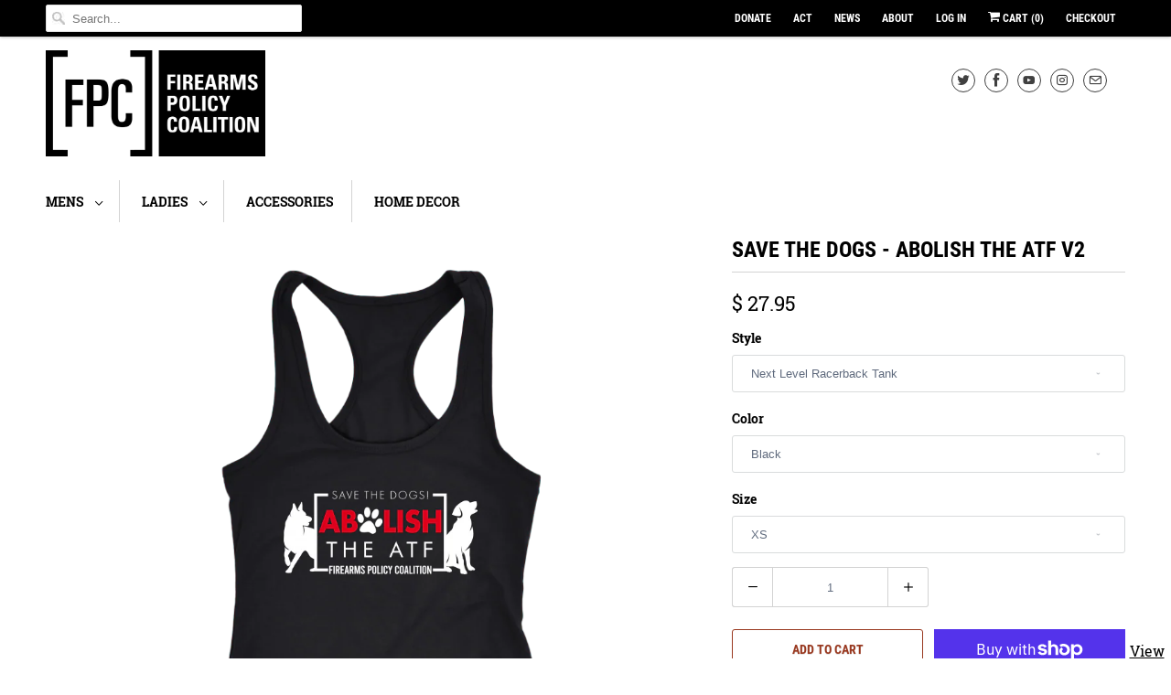

--- FILE ---
content_type: text/html; charset=utf-8
request_url: https://fpcgear.com/products/save-the-dogs-abolish-the-atf-v2-1
body_size: 25075
content:
<!DOCTYPE html>
<html lang="en">
  <head>
    <meta charset="utf-8">
    <meta http-equiv="cleartype" content="on">
    <meta name="robots" content="index,follow">

    
    <title>Save the Dogs - Abolish the ATF v2 - FPC Gear - Firearms Policy Coalition</title>

    
      <meta name="description" content="At FPC, we love dogs and despise tyrannical government agencies. We feel so strongly about this, we revamped our classic &quot;Save the Dogs&quot; shirt!4 oz.60% combed ringspun cotton/40% polyester lightweight jersey" />
    

    

<meta name="author" content="FPC Gear - Firearms Policy Coalition">
<meta property="og:url" content="https://fpcgear.com/products/save-the-dogs-abolish-the-atf-v2-1">
<meta property="og:site_name" content="FPC Gear - Firearms Policy Coalition">


  <meta property="og:type" content="product">
  <meta property="og:title" content="Save the Dogs - Abolish the ATF v2">
  
    <meta property="og:image" content="http://fpcgear.com/cdn/shop/products/fejpGHenAc4pPPE8WnKn7pG3MwSPcKWW6BqZnnaZ2X4ABkJ53D_er0pfppjtbed_600x.png?v=1622849252">
    <meta property="og:image:secure_url" content="https://fpcgear.com/cdn/shop/products/fejpGHenAc4pPPE8WnKn7pG3MwSPcKWW6BqZnnaZ2X4ABkJ53D_er0pfppjtbed_600x.png?v=1622849252">
    
  
    <meta property="og:image" content="http://fpcgear.com/cdn/shop/products/RyBqXPgRtbDsB3dMD8XMY4R4ykdAeKhyJy7uHzqkqXDjdGGndg_gc3gpe4ghvgq_600x.png?v=1622849254">
    <meta property="og:image:secure_url" content="https://fpcgear.com/cdn/shop/products/RyBqXPgRtbDsB3dMD8XMY4R4ykdAeKhyJy7uHzqkqXDjdGGndg_gc3gpe4ghvgq_600x.png?v=1622849254">
    
  
    <meta property="og:image" content="http://fpcgear.com/cdn/shop/products/sMYheS83RSZhgPXYqMGZk9zez34zHZC4zD3TJqkhe3DRqYG5Bn_32zlyhfjllhy_600x.png?v=1622849255">
    <meta property="og:image:secure_url" content="https://fpcgear.com/cdn/shop/products/sMYheS83RSZhgPXYqMGZk9zez34zHZC4zD3TJqkhe3DRqYG5Bn_32zlyhfjllhy_600x.png?v=1622849255">
    
  
  <meta property="og:price:amount" content="27.95">
  <meta property="og:price:currency" content="USD">


  <meta property="og:description" content="At FPC, we love dogs and despise tyrannical government agencies. We feel so strongly about this, we revamped our classic &quot;Save the Dogs&quot; shirt!4 oz.60% combed ringspun cotton/40% polyester lightweight jersey">




  <meta name="twitter:site" content="@gunpolicy">

<meta name="twitter:card" content="summary">

  <meta name="twitter:title" content="Save the Dogs - Abolish the ATF v2">
  <meta name="twitter:description" content="At FPC, we love dogs and despise tyrannical government agencies. We feel so strongly about this, we revamped our classic &quot;Save the Dogs&quot; shirt!4 oz.60% combed ringspun cotton/40% polyester lightweight jersey">
  <meta name="twitter:image" content="https://fpcgear.com/cdn/shop/products/fejpGHenAc4pPPE8WnKn7pG3MwSPcKWW6BqZnnaZ2X4ABkJ53D_er0pfppjtbed_240x.png?v=1622849252">
  <meta name="twitter:image:width" content="240">
  <meta name="twitter:image:height" content="240">



    
    

    <!-- Mobile Specific Metas -->
    <meta name="HandheldFriendly" content="True">
    <meta name="MobileOptimized" content="320">
    <meta name="viewport" content="width=device-width,initial-scale=1">
    <meta name="theme-color" content="#ffffff">

    <!-- Stylesheets for Responsive 7.0.4 -->
    <link href="//fpcgear.com/cdn/shop/t/10/assets/styles.scss.css?v=100235835703476787091700595578" rel="stylesheet" type="text/css" media="all" />

    <!-- Icons -->
    
      <link rel="shortcut icon" type="image/x-icon" href="//fpcgear.com/cdn/shop/files/FPC_logo-sq-1024_180x180.jpg?v=1613625519">
      <link rel="apple-touch-icon" href="//fpcgear.com/cdn/shop/files/FPC_logo-sq-1024_180x180.jpg?v=1613625519"/>
      <link rel="apple-touch-icon" sizes="72x72" href="//fpcgear.com/cdn/shop/files/FPC_logo-sq-1024_72x72.jpg?v=1613625519"/>
      <link rel="apple-touch-icon" sizes="114x114" href="//fpcgear.com/cdn/shop/files/FPC_logo-sq-1024_114x114.jpg?v=1613625519"/>
      <link rel="apple-touch-icon" sizes="180x180" href="//fpcgear.com/cdn/shop/files/FPC_logo-sq-1024_180x180.jpg?v=1613625519"/>
      <link rel="apple-touch-icon" sizes="228x228" href="//fpcgear.com/cdn/shop/files/FPC_logo-sq-1024_228x228.jpg?v=1613625519"/>
    
      <link rel="canonical" href="https://fpcgear.com/products/save-the-dogs-abolish-the-atf-v2-1" />

    

    <script src="//fpcgear.com/cdn/shop/t/10/assets/app.js?v=110298019109081458241585173411" type="text/javascript"></script>
    <script>window.performance && window.performance.mark && window.performance.mark('shopify.content_for_header.start');</script><meta id="shopify-digital-wallet" name="shopify-digital-wallet" content="/6411971/digital_wallets/dialog">
<meta name="shopify-checkout-api-token" content="8f7e867af948e4dffd5d4c1c29588513">
<meta id="in-context-paypal-metadata" data-shop-id="6411971" data-venmo-supported="false" data-environment="production" data-locale="en_US" data-paypal-v4="true" data-currency="USD">
<link rel="alternate" type="application/json+oembed" href="https://fpcgear.com/products/save-the-dogs-abolish-the-atf-v2-1.oembed">
<script async="async" src="/checkouts/internal/preloads.js?locale=en-US"></script>
<link rel="preconnect" href="https://shop.app" crossorigin="anonymous">
<script async="async" src="https://shop.app/checkouts/internal/preloads.js?locale=en-US&shop_id=6411971" crossorigin="anonymous"></script>
<script id="apple-pay-shop-capabilities" type="application/json">{"shopId":6411971,"countryCode":"US","currencyCode":"USD","merchantCapabilities":["supports3DS"],"merchantId":"gid:\/\/shopify\/Shop\/6411971","merchantName":"FPC Gear - Firearms Policy Coalition","requiredBillingContactFields":["postalAddress","email","phone"],"requiredShippingContactFields":["postalAddress","email","phone"],"shippingType":"shipping","supportedNetworks":["visa","masterCard","amex","discover","elo","jcb"],"total":{"type":"pending","label":"FPC Gear - Firearms Policy Coalition","amount":"1.00"},"shopifyPaymentsEnabled":true,"supportsSubscriptions":true}</script>
<script id="shopify-features" type="application/json">{"accessToken":"8f7e867af948e4dffd5d4c1c29588513","betas":["rich-media-storefront-analytics"],"domain":"fpcgear.com","predictiveSearch":true,"shopId":6411971,"locale":"en"}</script>
<script>var Shopify = Shopify || {};
Shopify.shop = "firearms-policy-gear.myshopify.com";
Shopify.locale = "en";
Shopify.currency = {"active":"USD","rate":"1.0"};
Shopify.country = "US";
Shopify.theme = {"name":"FPC Responsive 2018-4-24-August-2-February-18-2019","id":33188085835,"schema_name":"Responsive","schema_version":"7.0.4","theme_store_id":null,"role":"main"};
Shopify.theme.handle = "null";
Shopify.theme.style = {"id":null,"handle":null};
Shopify.cdnHost = "fpcgear.com/cdn";
Shopify.routes = Shopify.routes || {};
Shopify.routes.root = "/";</script>
<script type="module">!function(o){(o.Shopify=o.Shopify||{}).modules=!0}(window);</script>
<script>!function(o){function n(){var o=[];function n(){o.push(Array.prototype.slice.apply(arguments))}return n.q=o,n}var t=o.Shopify=o.Shopify||{};t.loadFeatures=n(),t.autoloadFeatures=n()}(window);</script>
<script>
  window.ShopifyPay = window.ShopifyPay || {};
  window.ShopifyPay.apiHost = "shop.app\/pay";
  window.ShopifyPay.redirectState = null;
</script>
<script id="shop-js-analytics" type="application/json">{"pageType":"product"}</script>
<script defer="defer" async type="module" src="//fpcgear.com/cdn/shopifycloud/shop-js/modules/v2/client.init-shop-cart-sync_BT-GjEfc.en.esm.js"></script>
<script defer="defer" async type="module" src="//fpcgear.com/cdn/shopifycloud/shop-js/modules/v2/chunk.common_D58fp_Oc.esm.js"></script>
<script defer="defer" async type="module" src="//fpcgear.com/cdn/shopifycloud/shop-js/modules/v2/chunk.modal_xMitdFEc.esm.js"></script>
<script type="module">
  await import("//fpcgear.com/cdn/shopifycloud/shop-js/modules/v2/client.init-shop-cart-sync_BT-GjEfc.en.esm.js");
await import("//fpcgear.com/cdn/shopifycloud/shop-js/modules/v2/chunk.common_D58fp_Oc.esm.js");
await import("//fpcgear.com/cdn/shopifycloud/shop-js/modules/v2/chunk.modal_xMitdFEc.esm.js");

  window.Shopify.SignInWithShop?.initShopCartSync?.({"fedCMEnabled":true,"windoidEnabled":true});

</script>
<script>
  window.Shopify = window.Shopify || {};
  if (!window.Shopify.featureAssets) window.Shopify.featureAssets = {};
  window.Shopify.featureAssets['shop-js'] = {"shop-cart-sync":["modules/v2/client.shop-cart-sync_DZOKe7Ll.en.esm.js","modules/v2/chunk.common_D58fp_Oc.esm.js","modules/v2/chunk.modal_xMitdFEc.esm.js"],"init-fed-cm":["modules/v2/client.init-fed-cm_B6oLuCjv.en.esm.js","modules/v2/chunk.common_D58fp_Oc.esm.js","modules/v2/chunk.modal_xMitdFEc.esm.js"],"shop-cash-offers":["modules/v2/client.shop-cash-offers_D2sdYoxE.en.esm.js","modules/v2/chunk.common_D58fp_Oc.esm.js","modules/v2/chunk.modal_xMitdFEc.esm.js"],"shop-login-button":["modules/v2/client.shop-login-button_QeVjl5Y3.en.esm.js","modules/v2/chunk.common_D58fp_Oc.esm.js","modules/v2/chunk.modal_xMitdFEc.esm.js"],"pay-button":["modules/v2/client.pay-button_DXTOsIq6.en.esm.js","modules/v2/chunk.common_D58fp_Oc.esm.js","modules/v2/chunk.modal_xMitdFEc.esm.js"],"shop-button":["modules/v2/client.shop-button_DQZHx9pm.en.esm.js","modules/v2/chunk.common_D58fp_Oc.esm.js","modules/v2/chunk.modal_xMitdFEc.esm.js"],"avatar":["modules/v2/client.avatar_BTnouDA3.en.esm.js"],"init-windoid":["modules/v2/client.init-windoid_CR1B-cfM.en.esm.js","modules/v2/chunk.common_D58fp_Oc.esm.js","modules/v2/chunk.modal_xMitdFEc.esm.js"],"init-shop-for-new-customer-accounts":["modules/v2/client.init-shop-for-new-customer-accounts_C_vY_xzh.en.esm.js","modules/v2/client.shop-login-button_QeVjl5Y3.en.esm.js","modules/v2/chunk.common_D58fp_Oc.esm.js","modules/v2/chunk.modal_xMitdFEc.esm.js"],"init-shop-email-lookup-coordinator":["modules/v2/client.init-shop-email-lookup-coordinator_BI7n9ZSv.en.esm.js","modules/v2/chunk.common_D58fp_Oc.esm.js","modules/v2/chunk.modal_xMitdFEc.esm.js"],"init-shop-cart-sync":["modules/v2/client.init-shop-cart-sync_BT-GjEfc.en.esm.js","modules/v2/chunk.common_D58fp_Oc.esm.js","modules/v2/chunk.modal_xMitdFEc.esm.js"],"shop-toast-manager":["modules/v2/client.shop-toast-manager_DiYdP3xc.en.esm.js","modules/v2/chunk.common_D58fp_Oc.esm.js","modules/v2/chunk.modal_xMitdFEc.esm.js"],"init-customer-accounts":["modules/v2/client.init-customer-accounts_D9ZNqS-Q.en.esm.js","modules/v2/client.shop-login-button_QeVjl5Y3.en.esm.js","modules/v2/chunk.common_D58fp_Oc.esm.js","modules/v2/chunk.modal_xMitdFEc.esm.js"],"init-customer-accounts-sign-up":["modules/v2/client.init-customer-accounts-sign-up_iGw4briv.en.esm.js","modules/v2/client.shop-login-button_QeVjl5Y3.en.esm.js","modules/v2/chunk.common_D58fp_Oc.esm.js","modules/v2/chunk.modal_xMitdFEc.esm.js"],"shop-follow-button":["modules/v2/client.shop-follow-button_CqMgW2wH.en.esm.js","modules/v2/chunk.common_D58fp_Oc.esm.js","modules/v2/chunk.modal_xMitdFEc.esm.js"],"checkout-modal":["modules/v2/client.checkout-modal_xHeaAweL.en.esm.js","modules/v2/chunk.common_D58fp_Oc.esm.js","modules/v2/chunk.modal_xMitdFEc.esm.js"],"shop-login":["modules/v2/client.shop-login_D91U-Q7h.en.esm.js","modules/v2/chunk.common_D58fp_Oc.esm.js","modules/v2/chunk.modal_xMitdFEc.esm.js"],"lead-capture":["modules/v2/client.lead-capture_BJmE1dJe.en.esm.js","modules/v2/chunk.common_D58fp_Oc.esm.js","modules/v2/chunk.modal_xMitdFEc.esm.js"],"payment-terms":["modules/v2/client.payment-terms_Ci9AEqFq.en.esm.js","modules/v2/chunk.common_D58fp_Oc.esm.js","modules/v2/chunk.modal_xMitdFEc.esm.js"]};
</script>
<script>(function() {
  var isLoaded = false;
  function asyncLoad() {
    if (isLoaded) return;
    isLoaded = true;
    var urls = ["\/\/cdn.ywxi.net\/js\/partner-shopify.js?shop=firearms-policy-gear.myshopify.com","https:\/\/client.spinasale.com\/js\/spin-v3.js?shop=firearms-policy-gear.myshopify.com","https:\/\/883d95281f02d796f8b6-7f0f44eb0f2ceeb9d4fffbe1419aae61.ssl.cf1.rackcdn.com\/teelaunch-scripts.js?shop=firearms-policy-gear.myshopify.com\u0026shop=firearms-policy-gear.myshopify.com","https:\/\/shopify.covet.pics\/covet-pics-widget-inject.js?shop=firearms-policy-gear.myshopify.com","https:\/\/app.teelaunch.com\/sizing-charts-script.js?shop=firearms-policy-gear.myshopify.com","https:\/\/app.teelaunch.com\/sizing-charts-script.js?shop=firearms-policy-gear.myshopify.com","https:\/\/app.teelaunch.com\/sizing-charts-script.js?shop=firearms-policy-gear.myshopify.com","https:\/\/app.teelaunch.com\/sizing-charts-script.js?shop=firearms-policy-gear.myshopify.com","https:\/\/app.teelaunch.com\/sizing-charts-script.js?shop=firearms-policy-gear.myshopify.com","https:\/\/app.teelaunch.com\/sizing-charts-script.js?shop=firearms-policy-gear.myshopify.com","https:\/\/app.teelaunch.com\/sizing-charts-script.js?shop=firearms-policy-gear.myshopify.com","\/\/cdn.shopify.com\/proxy\/2597e593e85560304b7718d2eef315c58d7eee5e13f8ad8dced7c01d47d672bd\/static.cdn.printful.com\/static\/js\/external\/shopify-product-customizer.js?v=0.28\u0026shop=firearms-policy-gear.myshopify.com\u0026sp-cache-control=cHVibGljLCBtYXgtYWdlPTkwMA","https:\/\/app.teelaunch.com\/sizing-charts-script.js?shop=firearms-policy-gear.myshopify.com","https:\/\/app.teelaunch.com\/sizing-charts-script.js?shop=firearms-policy-gear.myshopify.com","https:\/\/app.teelaunch.com\/sizing-charts-script.js?shop=firearms-policy-gear.myshopify.com"];
    for (var i = 0; i < urls.length; i++) {
      var s = document.createElement('script');
      s.type = 'text/javascript';
      s.async = true;
      s.src = urls[i];
      var x = document.getElementsByTagName('script')[0];
      x.parentNode.insertBefore(s, x);
    }
  };
  if(window.attachEvent) {
    window.attachEvent('onload', asyncLoad);
  } else {
    window.addEventListener('load', asyncLoad, false);
  }
})();</script>
<script id="__st">var __st={"a":6411971,"offset":-28800,"reqid":"abff0104-2f8a-4936-9468-9501f290c982-1769147293","pageurl":"fpcgear.com\/products\/save-the-dogs-abolish-the-atf-v2-1","u":"e102d2036a73","p":"product","rtyp":"product","rid":6768912040097};</script>
<script>window.ShopifyPaypalV4VisibilityTracking = true;</script>
<script id="captcha-bootstrap">!function(){'use strict';const t='contact',e='account',n='new_comment',o=[[t,t],['blogs',n],['comments',n],[t,'customer']],c=[[e,'customer_login'],[e,'guest_login'],[e,'recover_customer_password'],[e,'create_customer']],r=t=>t.map((([t,e])=>`form[action*='/${t}']:not([data-nocaptcha='true']) input[name='form_type'][value='${e}']`)).join(','),a=t=>()=>t?[...document.querySelectorAll(t)].map((t=>t.form)):[];function s(){const t=[...o],e=r(t);return a(e)}const i='password',u='form_key',d=['recaptcha-v3-token','g-recaptcha-response','h-captcha-response',i],f=()=>{try{return window.sessionStorage}catch{return}},m='__shopify_v',_=t=>t.elements[u];function p(t,e,n=!1){try{const o=window.sessionStorage,c=JSON.parse(o.getItem(e)),{data:r}=function(t){const{data:e,action:n}=t;return t[m]||n?{data:e,action:n}:{data:t,action:n}}(c);for(const[e,n]of Object.entries(r))t.elements[e]&&(t.elements[e].value=n);n&&o.removeItem(e)}catch(o){console.error('form repopulation failed',{error:o})}}const l='form_type',E='cptcha';function T(t){t.dataset[E]=!0}const w=window,h=w.document,L='Shopify',v='ce_forms',y='captcha';let A=!1;((t,e)=>{const n=(g='f06e6c50-85a8-45c8-87d0-21a2b65856fe',I='https://cdn.shopify.com/shopifycloud/storefront-forms-hcaptcha/ce_storefront_forms_captcha_hcaptcha.v1.5.2.iife.js',D={infoText:'Protected by hCaptcha',privacyText:'Privacy',termsText:'Terms'},(t,e,n)=>{const o=w[L][v],c=o.bindForm;if(c)return c(t,g,e,D).then(n);var r;o.q.push([[t,g,e,D],n]),r=I,A||(h.body.append(Object.assign(h.createElement('script'),{id:'captcha-provider',async:!0,src:r})),A=!0)});var g,I,D;w[L]=w[L]||{},w[L][v]=w[L][v]||{},w[L][v].q=[],w[L][y]=w[L][y]||{},w[L][y].protect=function(t,e){n(t,void 0,e),T(t)},Object.freeze(w[L][y]),function(t,e,n,w,h,L){const[v,y,A,g]=function(t,e,n){const i=e?o:[],u=t?c:[],d=[...i,...u],f=r(d),m=r(i),_=r(d.filter((([t,e])=>n.includes(e))));return[a(f),a(m),a(_),s()]}(w,h,L),I=t=>{const e=t.target;return e instanceof HTMLFormElement?e:e&&e.form},D=t=>v().includes(t);t.addEventListener('submit',(t=>{const e=I(t);if(!e)return;const n=D(e)&&!e.dataset.hcaptchaBound&&!e.dataset.recaptchaBound,o=_(e),c=g().includes(e)&&(!o||!o.value);(n||c)&&t.preventDefault(),c&&!n&&(function(t){try{if(!f())return;!function(t){const e=f();if(!e)return;const n=_(t);if(!n)return;const o=n.value;o&&e.removeItem(o)}(t);const e=Array.from(Array(32),(()=>Math.random().toString(36)[2])).join('');!function(t,e){_(t)||t.append(Object.assign(document.createElement('input'),{type:'hidden',name:u})),t.elements[u].value=e}(t,e),function(t,e){const n=f();if(!n)return;const o=[...t.querySelectorAll(`input[type='${i}']`)].map((({name:t})=>t)),c=[...d,...o],r={};for(const[a,s]of new FormData(t).entries())c.includes(a)||(r[a]=s);n.setItem(e,JSON.stringify({[m]:1,action:t.action,data:r}))}(t,e)}catch(e){console.error('failed to persist form',e)}}(e),e.submit())}));const S=(t,e)=>{t&&!t.dataset[E]&&(n(t,e.some((e=>e===t))),T(t))};for(const o of['focusin','change'])t.addEventListener(o,(t=>{const e=I(t);D(e)&&S(e,y())}));const B=e.get('form_key'),M=e.get(l),P=B&&M;t.addEventListener('DOMContentLoaded',(()=>{const t=y();if(P)for(const e of t)e.elements[l].value===M&&p(e,B);[...new Set([...A(),...v().filter((t=>'true'===t.dataset.shopifyCaptcha))])].forEach((e=>S(e,t)))}))}(h,new URLSearchParams(w.location.search),n,t,e,['guest_login'])})(!0,!0)}();</script>
<script integrity="sha256-4kQ18oKyAcykRKYeNunJcIwy7WH5gtpwJnB7kiuLZ1E=" data-source-attribution="shopify.loadfeatures" defer="defer" src="//fpcgear.com/cdn/shopifycloud/storefront/assets/storefront/load_feature-a0a9edcb.js" crossorigin="anonymous"></script>
<script crossorigin="anonymous" defer="defer" src="//fpcgear.com/cdn/shopifycloud/storefront/assets/shopify_pay/storefront-65b4c6d7.js?v=20250812"></script>
<script data-source-attribution="shopify.dynamic_checkout.dynamic.init">var Shopify=Shopify||{};Shopify.PaymentButton=Shopify.PaymentButton||{isStorefrontPortableWallets:!0,init:function(){window.Shopify.PaymentButton.init=function(){};var t=document.createElement("script");t.src="https://fpcgear.com/cdn/shopifycloud/portable-wallets/latest/portable-wallets.en.js",t.type="module",document.head.appendChild(t)}};
</script>
<script data-source-attribution="shopify.dynamic_checkout.buyer_consent">
  function portableWalletsHideBuyerConsent(e){var t=document.getElementById("shopify-buyer-consent"),n=document.getElementById("shopify-subscription-policy-button");t&&n&&(t.classList.add("hidden"),t.setAttribute("aria-hidden","true"),n.removeEventListener("click",e))}function portableWalletsShowBuyerConsent(e){var t=document.getElementById("shopify-buyer-consent"),n=document.getElementById("shopify-subscription-policy-button");t&&n&&(t.classList.remove("hidden"),t.removeAttribute("aria-hidden"),n.addEventListener("click",e))}window.Shopify?.PaymentButton&&(window.Shopify.PaymentButton.hideBuyerConsent=portableWalletsHideBuyerConsent,window.Shopify.PaymentButton.showBuyerConsent=portableWalletsShowBuyerConsent);
</script>
<script>
  function portableWalletsCleanup(e){e&&e.src&&console.error("Failed to load portable wallets script "+e.src);var t=document.querySelectorAll("shopify-accelerated-checkout .shopify-payment-button__skeleton, shopify-accelerated-checkout-cart .wallet-cart-button__skeleton"),e=document.getElementById("shopify-buyer-consent");for(let e=0;e<t.length;e++)t[e].remove();e&&e.remove()}function portableWalletsNotLoadedAsModule(e){e instanceof ErrorEvent&&"string"==typeof e.message&&e.message.includes("import.meta")&&"string"==typeof e.filename&&e.filename.includes("portable-wallets")&&(window.removeEventListener("error",portableWalletsNotLoadedAsModule),window.Shopify.PaymentButton.failedToLoad=e,"loading"===document.readyState?document.addEventListener("DOMContentLoaded",window.Shopify.PaymentButton.init):window.Shopify.PaymentButton.init())}window.addEventListener("error",portableWalletsNotLoadedAsModule);
</script>

<script type="module" src="https://fpcgear.com/cdn/shopifycloud/portable-wallets/latest/portable-wallets.en.js" onError="portableWalletsCleanup(this)" crossorigin="anonymous"></script>
<script nomodule>
  document.addEventListener("DOMContentLoaded", portableWalletsCleanup);
</script>

<link id="shopify-accelerated-checkout-styles" rel="stylesheet" media="screen" href="https://fpcgear.com/cdn/shopifycloud/portable-wallets/latest/accelerated-checkout-backwards-compat.css" crossorigin="anonymous">
<style id="shopify-accelerated-checkout-cart">
        #shopify-buyer-consent {
  margin-top: 1em;
  display: inline-block;
  width: 100%;
}

#shopify-buyer-consent.hidden {
  display: none;
}

#shopify-subscription-policy-button {
  background: none;
  border: none;
  padding: 0;
  text-decoration: underline;
  font-size: inherit;
  cursor: pointer;
}

#shopify-subscription-policy-button::before {
  box-shadow: none;
}

      </style>

<script>window.performance && window.performance.mark && window.performance.mark('shopify.content_for_header.end');</script>

    <noscript>
      <style>
        .slides > li:first-child {display: block;}
        .image__fallback {
          width: 100vw;
          display: block !important;
          max-width: 100vw !important;
          margin-bottom: 0;
        }
        .no-js-only {
          display: inherit !important;
        }
        .icon-cart.cart-button {
          display: none;
        }
        .lazyload {
          opacity: 1;
          -webkit-filter: blur(0);
          filter: blur(0);
        }
        .animate_right,
        .animate_left,
        .animate_up,
        .animate_down {
          opacity: 1;
        }
        .flexslider .slides>li {
          display: block;
        }
        .product_section .product_form {
          opacity: 1;
        }
        .multi_select,
        form .select {
          display: block !important;
        }
        .swatch_options {
          display: none;
        }
      </style>
    </noscript>

  <link href="https://monorail-edge.shopifysvc.com" rel="dns-prefetch">
<script>(function(){if ("sendBeacon" in navigator && "performance" in window) {try {var session_token_from_headers = performance.getEntriesByType('navigation')[0].serverTiming.find(x => x.name == '_s').description;} catch {var session_token_from_headers = undefined;}var session_cookie_matches = document.cookie.match(/_shopify_s=([^;]*)/);var session_token_from_cookie = session_cookie_matches && session_cookie_matches.length === 2 ? session_cookie_matches[1] : "";var session_token = session_token_from_headers || session_token_from_cookie || "";function handle_abandonment_event(e) {var entries = performance.getEntries().filter(function(entry) {return /monorail-edge.shopifysvc.com/.test(entry.name);});if (!window.abandonment_tracked && entries.length === 0) {window.abandonment_tracked = true;var currentMs = Date.now();var navigation_start = performance.timing.navigationStart;var payload = {shop_id: 6411971,url: window.location.href,navigation_start,duration: currentMs - navigation_start,session_token,page_type: "product"};window.navigator.sendBeacon("https://monorail-edge.shopifysvc.com/v1/produce", JSON.stringify({schema_id: "online_store_buyer_site_abandonment/1.1",payload: payload,metadata: {event_created_at_ms: currentMs,event_sent_at_ms: currentMs}}));}}window.addEventListener('pagehide', handle_abandonment_event);}}());</script>
<script id="web-pixels-manager-setup">(function e(e,d,r,n,o){if(void 0===o&&(o={}),!Boolean(null===(a=null===(i=window.Shopify)||void 0===i?void 0:i.analytics)||void 0===a?void 0:a.replayQueue)){var i,a;window.Shopify=window.Shopify||{};var t=window.Shopify;t.analytics=t.analytics||{};var s=t.analytics;s.replayQueue=[],s.publish=function(e,d,r){return s.replayQueue.push([e,d,r]),!0};try{self.performance.mark("wpm:start")}catch(e){}var l=function(){var e={modern:/Edge?\/(1{2}[4-9]|1[2-9]\d|[2-9]\d{2}|\d{4,})\.\d+(\.\d+|)|Firefox\/(1{2}[4-9]|1[2-9]\d|[2-9]\d{2}|\d{4,})\.\d+(\.\d+|)|Chrom(ium|e)\/(9{2}|\d{3,})\.\d+(\.\d+|)|(Maci|X1{2}).+ Version\/(15\.\d+|(1[6-9]|[2-9]\d|\d{3,})\.\d+)([,.]\d+|)( \(\w+\)|)( Mobile\/\w+|) Safari\/|Chrome.+OPR\/(9{2}|\d{3,})\.\d+\.\d+|(CPU[ +]OS|iPhone[ +]OS|CPU[ +]iPhone|CPU IPhone OS|CPU iPad OS)[ +]+(15[._]\d+|(1[6-9]|[2-9]\d|\d{3,})[._]\d+)([._]\d+|)|Android:?[ /-](13[3-9]|1[4-9]\d|[2-9]\d{2}|\d{4,})(\.\d+|)(\.\d+|)|Android.+Firefox\/(13[5-9]|1[4-9]\d|[2-9]\d{2}|\d{4,})\.\d+(\.\d+|)|Android.+Chrom(ium|e)\/(13[3-9]|1[4-9]\d|[2-9]\d{2}|\d{4,})\.\d+(\.\d+|)|SamsungBrowser\/([2-9]\d|\d{3,})\.\d+/,legacy:/Edge?\/(1[6-9]|[2-9]\d|\d{3,})\.\d+(\.\d+|)|Firefox\/(5[4-9]|[6-9]\d|\d{3,})\.\d+(\.\d+|)|Chrom(ium|e)\/(5[1-9]|[6-9]\d|\d{3,})\.\d+(\.\d+|)([\d.]+$|.*Safari\/(?![\d.]+ Edge\/[\d.]+$))|(Maci|X1{2}).+ Version\/(10\.\d+|(1[1-9]|[2-9]\d|\d{3,})\.\d+)([,.]\d+|)( \(\w+\)|)( Mobile\/\w+|) Safari\/|Chrome.+OPR\/(3[89]|[4-9]\d|\d{3,})\.\d+\.\d+|(CPU[ +]OS|iPhone[ +]OS|CPU[ +]iPhone|CPU IPhone OS|CPU iPad OS)[ +]+(10[._]\d+|(1[1-9]|[2-9]\d|\d{3,})[._]\d+)([._]\d+|)|Android:?[ /-](13[3-9]|1[4-9]\d|[2-9]\d{2}|\d{4,})(\.\d+|)(\.\d+|)|Mobile Safari.+OPR\/([89]\d|\d{3,})\.\d+\.\d+|Android.+Firefox\/(13[5-9]|1[4-9]\d|[2-9]\d{2}|\d{4,})\.\d+(\.\d+|)|Android.+Chrom(ium|e)\/(13[3-9]|1[4-9]\d|[2-9]\d{2}|\d{4,})\.\d+(\.\d+|)|Android.+(UC? ?Browser|UCWEB|U3)[ /]?(15\.([5-9]|\d{2,})|(1[6-9]|[2-9]\d|\d{3,})\.\d+)\.\d+|SamsungBrowser\/(5\.\d+|([6-9]|\d{2,})\.\d+)|Android.+MQ{2}Browser\/(14(\.(9|\d{2,})|)|(1[5-9]|[2-9]\d|\d{3,})(\.\d+|))(\.\d+|)|K[Aa][Ii]OS\/(3\.\d+|([4-9]|\d{2,})\.\d+)(\.\d+|)/},d=e.modern,r=e.legacy,n=navigator.userAgent;return n.match(d)?"modern":n.match(r)?"legacy":"unknown"}(),u="modern"===l?"modern":"legacy",c=(null!=n?n:{modern:"",legacy:""})[u],f=function(e){return[e.baseUrl,"/wpm","/b",e.hashVersion,"modern"===e.buildTarget?"m":"l",".js"].join("")}({baseUrl:d,hashVersion:r,buildTarget:u}),m=function(e){var d=e.version,r=e.bundleTarget,n=e.surface,o=e.pageUrl,i=e.monorailEndpoint;return{emit:function(e){var a=e.status,t=e.errorMsg,s=(new Date).getTime(),l=JSON.stringify({metadata:{event_sent_at_ms:s},events:[{schema_id:"web_pixels_manager_load/3.1",payload:{version:d,bundle_target:r,page_url:o,status:a,surface:n,error_msg:t},metadata:{event_created_at_ms:s}}]});if(!i)return console&&console.warn&&console.warn("[Web Pixels Manager] No Monorail endpoint provided, skipping logging."),!1;try{return self.navigator.sendBeacon.bind(self.navigator)(i,l)}catch(e){}var u=new XMLHttpRequest;try{return u.open("POST",i,!0),u.setRequestHeader("Content-Type","text/plain"),u.send(l),!0}catch(e){return console&&console.warn&&console.warn("[Web Pixels Manager] Got an unhandled error while logging to Monorail."),!1}}}}({version:r,bundleTarget:l,surface:e.surface,pageUrl:self.location.href,monorailEndpoint:e.monorailEndpoint});try{o.browserTarget=l,function(e){var d=e.src,r=e.async,n=void 0===r||r,o=e.onload,i=e.onerror,a=e.sri,t=e.scriptDataAttributes,s=void 0===t?{}:t,l=document.createElement("script"),u=document.querySelector("head"),c=document.querySelector("body");if(l.async=n,l.src=d,a&&(l.integrity=a,l.crossOrigin="anonymous"),s)for(var f in s)if(Object.prototype.hasOwnProperty.call(s,f))try{l.dataset[f]=s[f]}catch(e){}if(o&&l.addEventListener("load",o),i&&l.addEventListener("error",i),u)u.appendChild(l);else{if(!c)throw new Error("Did not find a head or body element to append the script");c.appendChild(l)}}({src:f,async:!0,onload:function(){if(!function(){var e,d;return Boolean(null===(d=null===(e=window.Shopify)||void 0===e?void 0:e.analytics)||void 0===d?void 0:d.initialized)}()){var d=window.webPixelsManager.init(e)||void 0;if(d){var r=window.Shopify.analytics;r.replayQueue.forEach((function(e){var r=e[0],n=e[1],o=e[2];d.publishCustomEvent(r,n,o)})),r.replayQueue=[],r.publish=d.publishCustomEvent,r.visitor=d.visitor,r.initialized=!0}}},onerror:function(){return m.emit({status:"failed",errorMsg:"".concat(f," has failed to load")})},sri:function(e){var d=/^sha384-[A-Za-z0-9+/=]+$/;return"string"==typeof e&&d.test(e)}(c)?c:"",scriptDataAttributes:o}),m.emit({status:"loading"})}catch(e){m.emit({status:"failed",errorMsg:(null==e?void 0:e.message)||"Unknown error"})}}})({shopId: 6411971,storefrontBaseUrl: "https://fpcgear.com",extensionsBaseUrl: "https://extensions.shopifycdn.com/cdn/shopifycloud/web-pixels-manager",monorailEndpoint: "https://monorail-edge.shopifysvc.com/unstable/produce_batch",surface: "storefront-renderer",enabledBetaFlags: ["2dca8a86"],webPixelsConfigList: [{"id":"62554364","eventPayloadVersion":"v1","runtimeContext":"LAX","scriptVersion":"1","type":"CUSTOM","privacyPurposes":["MARKETING"],"name":"Meta pixel (migrated)"},{"id":"shopify-app-pixel","configuration":"{}","eventPayloadVersion":"v1","runtimeContext":"STRICT","scriptVersion":"0450","apiClientId":"shopify-pixel","type":"APP","privacyPurposes":["ANALYTICS","MARKETING"]},{"id":"shopify-custom-pixel","eventPayloadVersion":"v1","runtimeContext":"LAX","scriptVersion":"0450","apiClientId":"shopify-pixel","type":"CUSTOM","privacyPurposes":["ANALYTICS","MARKETING"]}],isMerchantRequest: false,initData: {"shop":{"name":"FPC Gear - Firearms Policy Coalition","paymentSettings":{"currencyCode":"USD"},"myshopifyDomain":"firearms-policy-gear.myshopify.com","countryCode":"US","storefrontUrl":"https:\/\/fpcgear.com"},"customer":null,"cart":null,"checkout":null,"productVariants":[{"price":{"amount":27.95,"currencyCode":"USD"},"product":{"title":"Save the Dogs - Abolish the ATF v2","vendor":"teelaunch","id":"6768912040097","untranslatedTitle":"Save the Dogs - Abolish the ATF v2","url":"\/products\/save-the-dogs-abolish-the-atf-v2-1","type":"Ladies Tank"},"id":"40073074475169","image":{"src":"\/\/fpcgear.com\/cdn\/shop\/products\/fejpGHenAc4pPPE8WnKn7pG3MwSPcKWW6BqZnnaZ2X4ABkJ53D_er0pfppjtbed.png?v=1622849252"},"sku":"1533","title":"Next Level Racerback Tank \/ Black \/ XS","untranslatedTitle":"Next Level Racerback Tank \/ Black \/ XS"},{"price":{"amount":27.95,"currencyCode":"USD"},"product":{"title":"Save the Dogs - Abolish the ATF v2","vendor":"teelaunch","id":"6768912040097","untranslatedTitle":"Save the Dogs - Abolish the ATF v2","url":"\/products\/save-the-dogs-abolish-the-atf-v2-1","type":"Ladies Tank"},"id":"40073074507937","image":{"src":"\/\/fpcgear.com\/cdn\/shop\/products\/fejpGHenAc4pPPE8WnKn7pG3MwSPcKWW6BqZnnaZ2X4ABkJ53D_er0pfppjtbed.png?v=1622849252"},"sku":"1533","title":"Next Level Racerback Tank \/ Black \/ S","untranslatedTitle":"Next Level Racerback Tank \/ Black \/ S"},{"price":{"amount":27.95,"currencyCode":"USD"},"product":{"title":"Save the Dogs - Abolish the ATF v2","vendor":"teelaunch","id":"6768912040097","untranslatedTitle":"Save the Dogs - Abolish the ATF v2","url":"\/products\/save-the-dogs-abolish-the-atf-v2-1","type":"Ladies Tank"},"id":"40073074540705","image":{"src":"\/\/fpcgear.com\/cdn\/shop\/products\/fejpGHenAc4pPPE8WnKn7pG3MwSPcKWW6BqZnnaZ2X4ABkJ53D_er0pfppjtbed.png?v=1622849252"},"sku":"1533","title":"Next Level Racerback Tank \/ Black \/ M","untranslatedTitle":"Next Level Racerback Tank \/ Black \/ M"},{"price":{"amount":27.95,"currencyCode":"USD"},"product":{"title":"Save the Dogs - Abolish the ATF v2","vendor":"teelaunch","id":"6768912040097","untranslatedTitle":"Save the Dogs - Abolish the ATF v2","url":"\/products\/save-the-dogs-abolish-the-atf-v2-1","type":"Ladies Tank"},"id":"40073074573473","image":{"src":"\/\/fpcgear.com\/cdn\/shop\/products\/fejpGHenAc4pPPE8WnKn7pG3MwSPcKWW6BqZnnaZ2X4ABkJ53D_er0pfppjtbed.png?v=1622849252"},"sku":"1533","title":"Next Level Racerback Tank \/ Black \/ L","untranslatedTitle":"Next Level Racerback Tank \/ Black \/ L"},{"price":{"amount":27.95,"currencyCode":"USD"},"product":{"title":"Save the Dogs - Abolish the ATF v2","vendor":"teelaunch","id":"6768912040097","untranslatedTitle":"Save the Dogs - Abolish the ATF v2","url":"\/products\/save-the-dogs-abolish-the-atf-v2-1","type":"Ladies Tank"},"id":"40073074606241","image":{"src":"\/\/fpcgear.com\/cdn\/shop\/products\/fejpGHenAc4pPPE8WnKn7pG3MwSPcKWW6BqZnnaZ2X4ABkJ53D_er0pfppjtbed.png?v=1622849252"},"sku":"1533","title":"Next Level Racerback Tank \/ Black \/ XL","untranslatedTitle":"Next Level Racerback Tank \/ Black \/ XL"},{"price":{"amount":27.95,"currencyCode":"USD"},"product":{"title":"Save the Dogs - Abolish the ATF v2","vendor":"teelaunch","id":"6768912040097","untranslatedTitle":"Save the Dogs - Abolish the ATF v2","url":"\/products\/save-the-dogs-abolish-the-atf-v2-1","type":"Ladies Tank"},"id":"40073074639009","image":{"src":"\/\/fpcgear.com\/cdn\/shop\/products\/fejpGHenAc4pPPE8WnKn7pG3MwSPcKWW6BqZnnaZ2X4ABkJ53D_er0pfppjtbed.png?v=1622849252"},"sku":"1533","title":"Next Level Racerback Tank \/ Black \/ 2XL","untranslatedTitle":"Next Level Racerback Tank \/ Black \/ 2XL"},{"price":{"amount":27.95,"currencyCode":"USD"},"product":{"title":"Save the Dogs - Abolish the ATF v2","vendor":"teelaunch","id":"6768912040097","untranslatedTitle":"Save the Dogs - Abolish the ATF v2","url":"\/products\/save-the-dogs-abolish-the-atf-v2-1","type":"Ladies Tank"},"id":"40073074671777","image":{"src":"\/\/fpcgear.com\/cdn\/shop\/products\/RyBqXPgRtbDsB3dMD8XMY4R4ykdAeKhyJy7uHzqkqXDjdGGndg_gc3gpe4ghvgq.png?v=1622849254"},"sku":"1533","title":"Next Level Racerback Tank \/ Royal \/ XS","untranslatedTitle":"Next Level Racerback Tank \/ Royal \/ XS"},{"price":{"amount":27.95,"currencyCode":"USD"},"product":{"title":"Save the Dogs - Abolish the ATF v2","vendor":"teelaunch","id":"6768912040097","untranslatedTitle":"Save the Dogs - Abolish the ATF v2","url":"\/products\/save-the-dogs-abolish-the-atf-v2-1","type":"Ladies Tank"},"id":"40073074704545","image":{"src":"\/\/fpcgear.com\/cdn\/shop\/products\/RyBqXPgRtbDsB3dMD8XMY4R4ykdAeKhyJy7uHzqkqXDjdGGndg_gc3gpe4ghvgq.png?v=1622849254"},"sku":"1533","title":"Next Level Racerback Tank \/ Royal \/ S","untranslatedTitle":"Next Level Racerback Tank \/ Royal \/ S"},{"price":{"amount":27.95,"currencyCode":"USD"},"product":{"title":"Save the Dogs - Abolish the ATF v2","vendor":"teelaunch","id":"6768912040097","untranslatedTitle":"Save the Dogs - Abolish the ATF v2","url":"\/products\/save-the-dogs-abolish-the-atf-v2-1","type":"Ladies Tank"},"id":"40073074770081","image":{"src":"\/\/fpcgear.com\/cdn\/shop\/products\/RyBqXPgRtbDsB3dMD8XMY4R4ykdAeKhyJy7uHzqkqXDjdGGndg_gc3gpe4ghvgq.png?v=1622849254"},"sku":"1533","title":"Next Level Racerback Tank \/ Royal \/ M","untranslatedTitle":"Next Level Racerback Tank \/ Royal \/ M"},{"price":{"amount":27.95,"currencyCode":"USD"},"product":{"title":"Save the Dogs - Abolish the ATF v2","vendor":"teelaunch","id":"6768912040097","untranslatedTitle":"Save the Dogs - Abolish the ATF v2","url":"\/products\/save-the-dogs-abolish-the-atf-v2-1","type":"Ladies Tank"},"id":"40073074802849","image":{"src":"\/\/fpcgear.com\/cdn\/shop\/products\/RyBqXPgRtbDsB3dMD8XMY4R4ykdAeKhyJy7uHzqkqXDjdGGndg_gc3gpe4ghvgq.png?v=1622849254"},"sku":"1533","title":"Next Level Racerback Tank \/ Royal \/ L","untranslatedTitle":"Next Level Racerback Tank \/ Royal \/ L"},{"price":{"amount":27.95,"currencyCode":"USD"},"product":{"title":"Save the Dogs - Abolish the ATF v2","vendor":"teelaunch","id":"6768912040097","untranslatedTitle":"Save the Dogs - Abolish the ATF v2","url":"\/products\/save-the-dogs-abolish-the-atf-v2-1","type":"Ladies Tank"},"id":"40073074835617","image":{"src":"\/\/fpcgear.com\/cdn\/shop\/products\/RyBqXPgRtbDsB3dMD8XMY4R4ykdAeKhyJy7uHzqkqXDjdGGndg_gc3gpe4ghvgq.png?v=1622849254"},"sku":"1533","title":"Next Level Racerback Tank \/ Royal \/ XL","untranslatedTitle":"Next Level Racerback Tank \/ Royal \/ XL"},{"price":{"amount":27.95,"currencyCode":"USD"},"product":{"title":"Save the Dogs - Abolish the ATF v2","vendor":"teelaunch","id":"6768912040097","untranslatedTitle":"Save the Dogs - Abolish the ATF v2","url":"\/products\/save-the-dogs-abolish-the-atf-v2-1","type":"Ladies Tank"},"id":"40073074868385","image":{"src":"\/\/fpcgear.com\/cdn\/shop\/products\/RyBqXPgRtbDsB3dMD8XMY4R4ykdAeKhyJy7uHzqkqXDjdGGndg_gc3gpe4ghvgq.png?v=1622849254"},"sku":"1533","title":"Next Level Racerback Tank \/ Royal \/ 2XL","untranslatedTitle":"Next Level Racerback Tank \/ Royal \/ 2XL"},{"price":{"amount":27.95,"currencyCode":"USD"},"product":{"title":"Save the Dogs - Abolish the ATF v2","vendor":"teelaunch","id":"6768912040097","untranslatedTitle":"Save the Dogs - Abolish the ATF v2","url":"\/products\/save-the-dogs-abolish-the-atf-v2-1","type":"Ladies Tank"},"id":"40073074901153","image":{"src":"\/\/fpcgear.com\/cdn\/shop\/products\/sMYheS83RSZhgPXYqMGZk9zez34zHZC4zD3TJqkhe3DRqYG5Bn_32zlyhfjllhy.png?v=1622849255"},"sku":"1533","title":"Next Level Racerback Tank \/ Navy \/ XS","untranslatedTitle":"Next Level Racerback Tank \/ Navy \/ XS"},{"price":{"amount":27.95,"currencyCode":"USD"},"product":{"title":"Save the Dogs - Abolish the ATF v2","vendor":"teelaunch","id":"6768912040097","untranslatedTitle":"Save the Dogs - Abolish the ATF v2","url":"\/products\/save-the-dogs-abolish-the-atf-v2-1","type":"Ladies Tank"},"id":"40073074933921","image":{"src":"\/\/fpcgear.com\/cdn\/shop\/products\/sMYheS83RSZhgPXYqMGZk9zez34zHZC4zD3TJqkhe3DRqYG5Bn_32zlyhfjllhy.png?v=1622849255"},"sku":"1533","title":"Next Level Racerback Tank \/ Navy \/ S","untranslatedTitle":"Next Level Racerback Tank \/ Navy \/ S"},{"price":{"amount":27.95,"currencyCode":"USD"},"product":{"title":"Save the Dogs - Abolish the ATF v2","vendor":"teelaunch","id":"6768912040097","untranslatedTitle":"Save the Dogs - Abolish the ATF v2","url":"\/products\/save-the-dogs-abolish-the-atf-v2-1","type":"Ladies Tank"},"id":"40073074966689","image":{"src":"\/\/fpcgear.com\/cdn\/shop\/products\/sMYheS83RSZhgPXYqMGZk9zez34zHZC4zD3TJqkhe3DRqYG5Bn_32zlyhfjllhy.png?v=1622849255"},"sku":"1533","title":"Next Level Racerback Tank \/ Navy \/ M","untranslatedTitle":"Next Level Racerback Tank \/ Navy \/ M"},{"price":{"amount":27.95,"currencyCode":"USD"},"product":{"title":"Save the Dogs - Abolish the ATF v2","vendor":"teelaunch","id":"6768912040097","untranslatedTitle":"Save the Dogs - Abolish the ATF v2","url":"\/products\/save-the-dogs-abolish-the-atf-v2-1","type":"Ladies Tank"},"id":"40073074999457","image":{"src":"\/\/fpcgear.com\/cdn\/shop\/products\/sMYheS83RSZhgPXYqMGZk9zez34zHZC4zD3TJqkhe3DRqYG5Bn_32zlyhfjllhy.png?v=1622849255"},"sku":"1533","title":"Next Level Racerback Tank \/ Navy \/ L","untranslatedTitle":"Next Level Racerback Tank \/ Navy \/ L"},{"price":{"amount":27.95,"currencyCode":"USD"},"product":{"title":"Save the Dogs - Abolish the ATF v2","vendor":"teelaunch","id":"6768912040097","untranslatedTitle":"Save the Dogs - Abolish the ATF v2","url":"\/products\/save-the-dogs-abolish-the-atf-v2-1","type":"Ladies Tank"},"id":"40073075032225","image":{"src":"\/\/fpcgear.com\/cdn\/shop\/products\/sMYheS83RSZhgPXYqMGZk9zez34zHZC4zD3TJqkhe3DRqYG5Bn_32zlyhfjllhy.png?v=1622849255"},"sku":"1533","title":"Next Level Racerback Tank \/ Navy \/ XL","untranslatedTitle":"Next Level Racerback Tank \/ Navy \/ XL"},{"price":{"amount":27.95,"currencyCode":"USD"},"product":{"title":"Save the Dogs - Abolish the ATF v2","vendor":"teelaunch","id":"6768912040097","untranslatedTitle":"Save the Dogs - Abolish the ATF v2","url":"\/products\/save-the-dogs-abolish-the-atf-v2-1","type":"Ladies Tank"},"id":"40073075064993","image":{"src":"\/\/fpcgear.com\/cdn\/shop\/products\/sMYheS83RSZhgPXYqMGZk9zez34zHZC4zD3TJqkhe3DRqYG5Bn_32zlyhfjllhy.png?v=1622849255"},"sku":"1533","title":"Next Level Racerback Tank \/ Navy \/ 2XL","untranslatedTitle":"Next Level Racerback Tank \/ Navy \/ 2XL"},{"price":{"amount":27.95,"currencyCode":"USD"},"product":{"title":"Save the Dogs - Abolish the ATF v2","vendor":"teelaunch","id":"6768912040097","untranslatedTitle":"Save the Dogs - Abolish the ATF v2","url":"\/products\/save-the-dogs-abolish-the-atf-v2-1","type":"Ladies Tank"},"id":"40073075097761","image":{"src":"\/\/fpcgear.com\/cdn\/shop\/products\/xhcsySepJTjsBpH4dGyeDcxGDASan4FrqBC6PFbysWh7drVdW4_ofpwqlspvgvw.png?v=1622849256"},"sku":"1533","title":"Next Level Racerback Tank \/ Lilac \/ XS","untranslatedTitle":"Next Level Racerback Tank \/ Lilac \/ XS"},{"price":{"amount":27.95,"currencyCode":"USD"},"product":{"title":"Save the Dogs - Abolish the ATF v2","vendor":"teelaunch","id":"6768912040097","untranslatedTitle":"Save the Dogs - Abolish the ATF v2","url":"\/products\/save-the-dogs-abolish-the-atf-v2-1","type":"Ladies Tank"},"id":"40073075130529","image":{"src":"\/\/fpcgear.com\/cdn\/shop\/products\/xhcsySepJTjsBpH4dGyeDcxGDASan4FrqBC6PFbysWh7drVdW4_ofpwqlspvgvw.png?v=1622849256"},"sku":"1533","title":"Next Level Racerback Tank \/ Lilac \/ S","untranslatedTitle":"Next Level Racerback Tank \/ Lilac \/ S"},{"price":{"amount":27.95,"currencyCode":"USD"},"product":{"title":"Save the Dogs - Abolish the ATF v2","vendor":"teelaunch","id":"6768912040097","untranslatedTitle":"Save the Dogs - Abolish the ATF v2","url":"\/products\/save-the-dogs-abolish-the-atf-v2-1","type":"Ladies Tank"},"id":"40073075163297","image":{"src":"\/\/fpcgear.com\/cdn\/shop\/products\/xhcsySepJTjsBpH4dGyeDcxGDASan4FrqBC6PFbysWh7drVdW4_ofpwqlspvgvw.png?v=1622849256"},"sku":"1533","title":"Next Level Racerback Tank \/ Lilac \/ M","untranslatedTitle":"Next Level Racerback Tank \/ Lilac \/ M"},{"price":{"amount":27.95,"currencyCode":"USD"},"product":{"title":"Save the Dogs - Abolish the ATF v2","vendor":"teelaunch","id":"6768912040097","untranslatedTitle":"Save the Dogs - Abolish the ATF v2","url":"\/products\/save-the-dogs-abolish-the-atf-v2-1","type":"Ladies Tank"},"id":"40073075196065","image":{"src":"\/\/fpcgear.com\/cdn\/shop\/products\/xhcsySepJTjsBpH4dGyeDcxGDASan4FrqBC6PFbysWh7drVdW4_ofpwqlspvgvw.png?v=1622849256"},"sku":"1533","title":"Next Level Racerback Tank \/ Lilac \/ L","untranslatedTitle":"Next Level Racerback Tank \/ Lilac \/ L"},{"price":{"amount":27.95,"currencyCode":"USD"},"product":{"title":"Save the Dogs - Abolish the ATF v2","vendor":"teelaunch","id":"6768912040097","untranslatedTitle":"Save the Dogs - Abolish the ATF v2","url":"\/products\/save-the-dogs-abolish-the-atf-v2-1","type":"Ladies Tank"},"id":"40073075228833","image":{"src":"\/\/fpcgear.com\/cdn\/shop\/products\/xhcsySepJTjsBpH4dGyeDcxGDASan4FrqBC6PFbysWh7drVdW4_ofpwqlspvgvw.png?v=1622849256"},"sku":"1533","title":"Next Level Racerback Tank \/ Lilac \/ XL","untranslatedTitle":"Next Level Racerback Tank \/ Lilac \/ XL"},{"price":{"amount":27.95,"currencyCode":"USD"},"product":{"title":"Save the Dogs - Abolish the ATF v2","vendor":"teelaunch","id":"6768912040097","untranslatedTitle":"Save the Dogs - Abolish the ATF v2","url":"\/products\/save-the-dogs-abolish-the-atf-v2-1","type":"Ladies Tank"},"id":"40073075261601","image":{"src":"\/\/fpcgear.com\/cdn\/shop\/products\/xhcsySepJTjsBpH4dGyeDcxGDASan4FrqBC6PFbysWh7drVdW4_ofpwqlspvgvw.png?v=1622849256"},"sku":"1533","title":"Next Level Racerback Tank \/ Lilac \/ 2XL","untranslatedTitle":"Next Level Racerback Tank \/ Lilac \/ 2XL"},{"price":{"amount":27.95,"currencyCode":"USD"},"product":{"title":"Save the Dogs - Abolish the ATF v2","vendor":"teelaunch","id":"6768912040097","untranslatedTitle":"Save the Dogs - Abolish the ATF v2","url":"\/products\/save-the-dogs-abolish-the-atf-v2-1","type":"Ladies Tank"},"id":"40073075294369","image":{"src":"\/\/fpcgear.com\/cdn\/shop\/products\/t6yCepCwEKAWnJ6VPf9RXyugdMkHCtaMd36KfTyxZ5Azz8s9WH_iy454n1gdio4.png?v=1622849258"},"sku":"1533","title":"Next Level Racerback Tank \/ Purple \/ XS","untranslatedTitle":"Next Level Racerback Tank \/ Purple \/ XS"},{"price":{"amount":27.95,"currencyCode":"USD"},"product":{"title":"Save the Dogs - Abolish the ATF v2","vendor":"teelaunch","id":"6768912040097","untranslatedTitle":"Save the Dogs - Abolish the ATF v2","url":"\/products\/save-the-dogs-abolish-the-atf-v2-1","type":"Ladies Tank"},"id":"40073075327137","image":{"src":"\/\/fpcgear.com\/cdn\/shop\/products\/t6yCepCwEKAWnJ6VPf9RXyugdMkHCtaMd36KfTyxZ5Azz8s9WH_iy454n1gdio4.png?v=1622849258"},"sku":"1533","title":"Next Level Racerback Tank \/ Purple \/ S","untranslatedTitle":"Next Level Racerback Tank \/ Purple \/ S"},{"price":{"amount":27.95,"currencyCode":"USD"},"product":{"title":"Save the Dogs - Abolish the ATF v2","vendor":"teelaunch","id":"6768912040097","untranslatedTitle":"Save the Dogs - Abolish the ATF v2","url":"\/products\/save-the-dogs-abolish-the-atf-v2-1","type":"Ladies Tank"},"id":"40073075359905","image":{"src":"\/\/fpcgear.com\/cdn\/shop\/products\/t6yCepCwEKAWnJ6VPf9RXyugdMkHCtaMd36KfTyxZ5Azz8s9WH_iy454n1gdio4.png?v=1622849258"},"sku":"1533","title":"Next Level Racerback Tank \/ Purple \/ M","untranslatedTitle":"Next Level Racerback Tank \/ Purple \/ M"},{"price":{"amount":27.95,"currencyCode":"USD"},"product":{"title":"Save the Dogs - Abolish the ATF v2","vendor":"teelaunch","id":"6768912040097","untranslatedTitle":"Save the Dogs - Abolish the ATF v2","url":"\/products\/save-the-dogs-abolish-the-atf-v2-1","type":"Ladies Tank"},"id":"40073075392673","image":{"src":"\/\/fpcgear.com\/cdn\/shop\/products\/t6yCepCwEKAWnJ6VPf9RXyugdMkHCtaMd36KfTyxZ5Azz8s9WH_iy454n1gdio4.png?v=1622849258"},"sku":"1533","title":"Next Level Racerback Tank \/ Purple \/ L","untranslatedTitle":"Next Level Racerback Tank \/ Purple \/ L"},{"price":{"amount":27.95,"currencyCode":"USD"},"product":{"title":"Save the Dogs - Abolish the ATF v2","vendor":"teelaunch","id":"6768912040097","untranslatedTitle":"Save the Dogs - Abolish the ATF v2","url":"\/products\/save-the-dogs-abolish-the-atf-v2-1","type":"Ladies Tank"},"id":"40073075425441","image":{"src":"\/\/fpcgear.com\/cdn\/shop\/products\/t6yCepCwEKAWnJ6VPf9RXyugdMkHCtaMd36KfTyxZ5Azz8s9WH_iy454n1gdio4.png?v=1622849258"},"sku":"1533","title":"Next Level Racerback Tank \/ Purple \/ XL","untranslatedTitle":"Next Level Racerback Tank \/ Purple \/ XL"},{"price":{"amount":27.95,"currencyCode":"USD"},"product":{"title":"Save the Dogs - Abolish the ATF v2","vendor":"teelaunch","id":"6768912040097","untranslatedTitle":"Save the Dogs - Abolish the ATF v2","url":"\/products\/save-the-dogs-abolish-the-atf-v2-1","type":"Ladies Tank"},"id":"40073075458209","image":{"src":"\/\/fpcgear.com\/cdn\/shop\/products\/t6yCepCwEKAWnJ6VPf9RXyugdMkHCtaMd36KfTyxZ5Azz8s9WH_iy454n1gdio4.png?v=1622849258"},"sku":"1533","title":"Next Level Racerback Tank \/ Purple \/ 2XL","untranslatedTitle":"Next Level Racerback Tank \/ Purple \/ 2XL"},{"price":{"amount":27.95,"currencyCode":"USD"},"product":{"title":"Save the Dogs - Abolish the ATF v2","vendor":"teelaunch","id":"6768912040097","untranslatedTitle":"Save the Dogs - Abolish the ATF v2","url":"\/products\/save-the-dogs-abolish-the-atf-v2-1","type":"Ladies Tank"},"id":"40073075490977","image":{"src":"\/\/fpcgear.com\/cdn\/shop\/products\/MCu7tcHjhE8AnuJ6FPZT67XETCgdJPBqn3SnwbdGWF4zjgbTRr_4w3hiy36o7f4.png?v=1622849260"},"sku":"1533","title":"Next Level Racerback Tank \/ Turquoise \/ XS","untranslatedTitle":"Next Level Racerback Tank \/ Turquoise \/ XS"},{"price":{"amount":27.95,"currencyCode":"USD"},"product":{"title":"Save the Dogs - Abolish the ATF v2","vendor":"teelaunch","id":"6768912040097","untranslatedTitle":"Save the Dogs - Abolish the ATF v2","url":"\/products\/save-the-dogs-abolish-the-atf-v2-1","type":"Ladies Tank"},"id":"40073075523745","image":{"src":"\/\/fpcgear.com\/cdn\/shop\/products\/MCu7tcHjhE8AnuJ6FPZT67XETCgdJPBqn3SnwbdGWF4zjgbTRr_4w3hiy36o7f4.png?v=1622849260"},"sku":"1533","title":"Next Level Racerback Tank \/ Turquoise \/ S","untranslatedTitle":"Next Level Racerback Tank \/ Turquoise \/ S"},{"price":{"amount":27.95,"currencyCode":"USD"},"product":{"title":"Save the Dogs - Abolish the ATF v2","vendor":"teelaunch","id":"6768912040097","untranslatedTitle":"Save the Dogs - Abolish the ATF v2","url":"\/products\/save-the-dogs-abolish-the-atf-v2-1","type":"Ladies Tank"},"id":"40073075556513","image":{"src":"\/\/fpcgear.com\/cdn\/shop\/products\/MCu7tcHjhE8AnuJ6FPZT67XETCgdJPBqn3SnwbdGWF4zjgbTRr_4w3hiy36o7f4.png?v=1622849260"},"sku":"1533","title":"Next Level Racerback Tank \/ Turquoise \/ M","untranslatedTitle":"Next Level Racerback Tank \/ Turquoise \/ M"},{"price":{"amount":27.95,"currencyCode":"USD"},"product":{"title":"Save the Dogs - Abolish the ATF v2","vendor":"teelaunch","id":"6768912040097","untranslatedTitle":"Save the Dogs - Abolish the ATF v2","url":"\/products\/save-the-dogs-abolish-the-atf-v2-1","type":"Ladies Tank"},"id":"40073075589281","image":{"src":"\/\/fpcgear.com\/cdn\/shop\/products\/MCu7tcHjhE8AnuJ6FPZT67XETCgdJPBqn3SnwbdGWF4zjgbTRr_4w3hiy36o7f4.png?v=1622849260"},"sku":"1533","title":"Next Level Racerback Tank \/ Turquoise \/ L","untranslatedTitle":"Next Level Racerback Tank \/ Turquoise \/ L"},{"price":{"amount":27.95,"currencyCode":"USD"},"product":{"title":"Save the Dogs - Abolish the ATF v2","vendor":"teelaunch","id":"6768912040097","untranslatedTitle":"Save the Dogs - Abolish the ATF v2","url":"\/products\/save-the-dogs-abolish-the-atf-v2-1","type":"Ladies Tank"},"id":"40073075622049","image":{"src":"\/\/fpcgear.com\/cdn\/shop\/products\/MCu7tcHjhE8AnuJ6FPZT67XETCgdJPBqn3SnwbdGWF4zjgbTRr_4w3hiy36o7f4.png?v=1622849260"},"sku":"1533","title":"Next Level Racerback Tank \/ Turquoise \/ XL","untranslatedTitle":"Next Level Racerback Tank \/ Turquoise \/ XL"},{"price":{"amount":27.95,"currencyCode":"USD"},"product":{"title":"Save the Dogs - Abolish the ATF v2","vendor":"teelaunch","id":"6768912040097","untranslatedTitle":"Save the Dogs - Abolish the ATF v2","url":"\/products\/save-the-dogs-abolish-the-atf-v2-1","type":"Ladies Tank"},"id":"40073075654817","image":{"src":"\/\/fpcgear.com\/cdn\/shop\/products\/MCu7tcHjhE8AnuJ6FPZT67XETCgdJPBqn3SnwbdGWF4zjgbTRr_4w3hiy36o7f4.png?v=1622849260"},"sku":"1533","title":"Next Level Racerback Tank \/ Turquoise \/ 2XL","untranslatedTitle":"Next Level Racerback Tank \/ Turquoise \/ 2XL"}],"purchasingCompany":null},},"https://fpcgear.com/cdn","fcfee988w5aeb613cpc8e4bc33m6693e112",{"modern":"","legacy":""},{"shopId":"6411971","storefrontBaseUrl":"https:\/\/fpcgear.com","extensionBaseUrl":"https:\/\/extensions.shopifycdn.com\/cdn\/shopifycloud\/web-pixels-manager","surface":"storefront-renderer","enabledBetaFlags":"[\"2dca8a86\"]","isMerchantRequest":"false","hashVersion":"fcfee988w5aeb613cpc8e4bc33m6693e112","publish":"custom","events":"[[\"page_viewed\",{}],[\"product_viewed\",{\"productVariant\":{\"price\":{\"amount\":27.95,\"currencyCode\":\"USD\"},\"product\":{\"title\":\"Save the Dogs - Abolish the ATF v2\",\"vendor\":\"teelaunch\",\"id\":\"6768912040097\",\"untranslatedTitle\":\"Save the Dogs - Abolish the ATF v2\",\"url\":\"\/products\/save-the-dogs-abolish-the-atf-v2-1\",\"type\":\"Ladies Tank\"},\"id\":\"40073074475169\",\"image\":{\"src\":\"\/\/fpcgear.com\/cdn\/shop\/products\/fejpGHenAc4pPPE8WnKn7pG3MwSPcKWW6BqZnnaZ2X4ABkJ53D_er0pfppjtbed.png?v=1622849252\"},\"sku\":\"1533\",\"title\":\"Next Level Racerback Tank \/ Black \/ XS\",\"untranslatedTitle\":\"Next Level Racerback Tank \/ Black \/ XS\"}}]]"});</script><script>
  window.ShopifyAnalytics = window.ShopifyAnalytics || {};
  window.ShopifyAnalytics.meta = window.ShopifyAnalytics.meta || {};
  window.ShopifyAnalytics.meta.currency = 'USD';
  var meta = {"product":{"id":6768912040097,"gid":"gid:\/\/shopify\/Product\/6768912040097","vendor":"teelaunch","type":"Ladies Tank","handle":"save-the-dogs-abolish-the-atf-v2-1","variants":[{"id":40073074475169,"price":2795,"name":"Save the Dogs - Abolish the ATF v2 - Next Level Racerback Tank \/ Black \/ XS","public_title":"Next Level Racerback Tank \/ Black \/ XS","sku":"1533"},{"id":40073074507937,"price":2795,"name":"Save the Dogs - Abolish the ATF v2 - Next Level Racerback Tank \/ Black \/ S","public_title":"Next Level Racerback Tank \/ Black \/ S","sku":"1533"},{"id":40073074540705,"price":2795,"name":"Save the Dogs - Abolish the ATF v2 - Next Level Racerback Tank \/ Black \/ M","public_title":"Next Level Racerback Tank \/ Black \/ M","sku":"1533"},{"id":40073074573473,"price":2795,"name":"Save the Dogs - Abolish the ATF v2 - Next Level Racerback Tank \/ Black \/ L","public_title":"Next Level Racerback Tank \/ Black \/ L","sku":"1533"},{"id":40073074606241,"price":2795,"name":"Save the Dogs - Abolish the ATF v2 - Next Level Racerback Tank \/ Black \/ XL","public_title":"Next Level Racerback Tank \/ Black \/ XL","sku":"1533"},{"id":40073074639009,"price":2795,"name":"Save the Dogs - Abolish the ATF v2 - Next Level Racerback Tank \/ Black \/ 2XL","public_title":"Next Level Racerback Tank \/ Black \/ 2XL","sku":"1533"},{"id":40073074671777,"price":2795,"name":"Save the Dogs - Abolish the ATF v2 - Next Level Racerback Tank \/ Royal \/ XS","public_title":"Next Level Racerback Tank \/ Royal \/ XS","sku":"1533"},{"id":40073074704545,"price":2795,"name":"Save the Dogs - Abolish the ATF v2 - Next Level Racerback Tank \/ Royal \/ S","public_title":"Next Level Racerback Tank \/ Royal \/ S","sku":"1533"},{"id":40073074770081,"price":2795,"name":"Save the Dogs - Abolish the ATF v2 - Next Level Racerback Tank \/ Royal \/ M","public_title":"Next Level Racerback Tank \/ Royal \/ M","sku":"1533"},{"id":40073074802849,"price":2795,"name":"Save the Dogs - Abolish the ATF v2 - Next Level Racerback Tank \/ Royal \/ L","public_title":"Next Level Racerback Tank \/ Royal \/ L","sku":"1533"},{"id":40073074835617,"price":2795,"name":"Save the Dogs - Abolish the ATF v2 - Next Level Racerback Tank \/ Royal \/ XL","public_title":"Next Level Racerback Tank \/ Royal \/ XL","sku":"1533"},{"id":40073074868385,"price":2795,"name":"Save the Dogs - Abolish the ATF v2 - Next Level Racerback Tank \/ Royal \/ 2XL","public_title":"Next Level Racerback Tank \/ Royal \/ 2XL","sku":"1533"},{"id":40073074901153,"price":2795,"name":"Save the Dogs - Abolish the ATF v2 - Next Level Racerback Tank \/ Navy \/ XS","public_title":"Next Level Racerback Tank \/ Navy \/ XS","sku":"1533"},{"id":40073074933921,"price":2795,"name":"Save the Dogs - Abolish the ATF v2 - Next Level Racerback Tank \/ Navy \/ S","public_title":"Next Level Racerback Tank \/ Navy \/ S","sku":"1533"},{"id":40073074966689,"price":2795,"name":"Save the Dogs - Abolish the ATF v2 - Next Level Racerback Tank \/ Navy \/ M","public_title":"Next Level Racerback Tank \/ Navy \/ M","sku":"1533"},{"id":40073074999457,"price":2795,"name":"Save the Dogs - Abolish the ATF v2 - Next Level Racerback Tank \/ Navy \/ L","public_title":"Next Level Racerback Tank \/ Navy \/ L","sku":"1533"},{"id":40073075032225,"price":2795,"name":"Save the Dogs - Abolish the ATF v2 - Next Level Racerback Tank \/ Navy \/ XL","public_title":"Next Level Racerback Tank \/ Navy \/ XL","sku":"1533"},{"id":40073075064993,"price":2795,"name":"Save the Dogs - Abolish the ATF v2 - Next Level Racerback Tank \/ Navy \/ 2XL","public_title":"Next Level Racerback Tank \/ Navy \/ 2XL","sku":"1533"},{"id":40073075097761,"price":2795,"name":"Save the Dogs - Abolish the ATF v2 - Next Level Racerback Tank \/ Lilac \/ XS","public_title":"Next Level Racerback Tank \/ Lilac \/ XS","sku":"1533"},{"id":40073075130529,"price":2795,"name":"Save the Dogs - Abolish the ATF v2 - Next Level Racerback Tank \/ Lilac \/ S","public_title":"Next Level Racerback Tank \/ Lilac \/ S","sku":"1533"},{"id":40073075163297,"price":2795,"name":"Save the Dogs - Abolish the ATF v2 - Next Level Racerback Tank \/ Lilac \/ M","public_title":"Next Level Racerback Tank \/ Lilac \/ M","sku":"1533"},{"id":40073075196065,"price":2795,"name":"Save the Dogs - Abolish the ATF v2 - Next Level Racerback Tank \/ Lilac \/ L","public_title":"Next Level Racerback Tank \/ Lilac \/ L","sku":"1533"},{"id":40073075228833,"price":2795,"name":"Save the Dogs - Abolish the ATF v2 - Next Level Racerback Tank \/ Lilac \/ XL","public_title":"Next Level Racerback Tank \/ Lilac \/ XL","sku":"1533"},{"id":40073075261601,"price":2795,"name":"Save the Dogs - Abolish the ATF v2 - Next Level Racerback Tank \/ Lilac \/ 2XL","public_title":"Next Level Racerback Tank \/ Lilac \/ 2XL","sku":"1533"},{"id":40073075294369,"price":2795,"name":"Save the Dogs - Abolish the ATF v2 - Next Level Racerback Tank \/ Purple \/ XS","public_title":"Next Level Racerback Tank \/ Purple \/ XS","sku":"1533"},{"id":40073075327137,"price":2795,"name":"Save the Dogs - Abolish the ATF v2 - Next Level Racerback Tank \/ Purple \/ S","public_title":"Next Level Racerback Tank \/ Purple \/ S","sku":"1533"},{"id":40073075359905,"price":2795,"name":"Save the Dogs - Abolish the ATF v2 - Next Level Racerback Tank \/ Purple \/ M","public_title":"Next Level Racerback Tank \/ Purple \/ M","sku":"1533"},{"id":40073075392673,"price":2795,"name":"Save the Dogs - Abolish the ATF v2 - Next Level Racerback Tank \/ Purple \/ L","public_title":"Next Level Racerback Tank \/ Purple \/ L","sku":"1533"},{"id":40073075425441,"price":2795,"name":"Save the Dogs - Abolish the ATF v2 - Next Level Racerback Tank \/ Purple \/ XL","public_title":"Next Level Racerback Tank \/ Purple \/ XL","sku":"1533"},{"id":40073075458209,"price":2795,"name":"Save the Dogs - Abolish the ATF v2 - Next Level Racerback Tank \/ Purple \/ 2XL","public_title":"Next Level Racerback Tank \/ Purple \/ 2XL","sku":"1533"},{"id":40073075490977,"price":2795,"name":"Save the Dogs - Abolish the ATF v2 - Next Level Racerback Tank \/ Turquoise \/ XS","public_title":"Next Level Racerback Tank \/ Turquoise \/ XS","sku":"1533"},{"id":40073075523745,"price":2795,"name":"Save the Dogs - Abolish the ATF v2 - Next Level Racerback Tank \/ Turquoise \/ S","public_title":"Next Level Racerback Tank \/ Turquoise \/ S","sku":"1533"},{"id":40073075556513,"price":2795,"name":"Save the Dogs - Abolish the ATF v2 - Next Level Racerback Tank \/ Turquoise \/ M","public_title":"Next Level Racerback Tank \/ Turquoise \/ M","sku":"1533"},{"id":40073075589281,"price":2795,"name":"Save the Dogs - Abolish the ATF v2 - Next Level Racerback Tank \/ Turquoise \/ L","public_title":"Next Level Racerback Tank \/ Turquoise \/ L","sku":"1533"},{"id":40073075622049,"price":2795,"name":"Save the Dogs - Abolish the ATF v2 - Next Level Racerback Tank \/ Turquoise \/ XL","public_title":"Next Level Racerback Tank \/ Turquoise \/ XL","sku":"1533"},{"id":40073075654817,"price":2795,"name":"Save the Dogs - Abolish the ATF v2 - Next Level Racerback Tank \/ Turquoise \/ 2XL","public_title":"Next Level Racerback Tank \/ Turquoise \/ 2XL","sku":"1533"}],"remote":false},"page":{"pageType":"product","resourceType":"product","resourceId":6768912040097,"requestId":"abff0104-2f8a-4936-9468-9501f290c982-1769147293"}};
  for (var attr in meta) {
    window.ShopifyAnalytics.meta[attr] = meta[attr];
  }
</script>
<script class="analytics">
  (function () {
    var customDocumentWrite = function(content) {
      var jquery = null;

      if (window.jQuery) {
        jquery = window.jQuery;
      } else if (window.Checkout && window.Checkout.$) {
        jquery = window.Checkout.$;
      }

      if (jquery) {
        jquery('body').append(content);
      }
    };

    var hasLoggedConversion = function(token) {
      if (token) {
        return document.cookie.indexOf('loggedConversion=' + token) !== -1;
      }
      return false;
    }

    var setCookieIfConversion = function(token) {
      if (token) {
        var twoMonthsFromNow = new Date(Date.now());
        twoMonthsFromNow.setMonth(twoMonthsFromNow.getMonth() + 2);

        document.cookie = 'loggedConversion=' + token + '; expires=' + twoMonthsFromNow;
      }
    }

    var trekkie = window.ShopifyAnalytics.lib = window.trekkie = window.trekkie || [];
    if (trekkie.integrations) {
      return;
    }
    trekkie.methods = [
      'identify',
      'page',
      'ready',
      'track',
      'trackForm',
      'trackLink'
    ];
    trekkie.factory = function(method) {
      return function() {
        var args = Array.prototype.slice.call(arguments);
        args.unshift(method);
        trekkie.push(args);
        return trekkie;
      };
    };
    for (var i = 0; i < trekkie.methods.length; i++) {
      var key = trekkie.methods[i];
      trekkie[key] = trekkie.factory(key);
    }
    trekkie.load = function(config) {
      trekkie.config = config || {};
      trekkie.config.initialDocumentCookie = document.cookie;
      var first = document.getElementsByTagName('script')[0];
      var script = document.createElement('script');
      script.type = 'text/javascript';
      script.onerror = function(e) {
        var scriptFallback = document.createElement('script');
        scriptFallback.type = 'text/javascript';
        scriptFallback.onerror = function(error) {
                var Monorail = {
      produce: function produce(monorailDomain, schemaId, payload) {
        var currentMs = new Date().getTime();
        var event = {
          schema_id: schemaId,
          payload: payload,
          metadata: {
            event_created_at_ms: currentMs,
            event_sent_at_ms: currentMs
          }
        };
        return Monorail.sendRequest("https://" + monorailDomain + "/v1/produce", JSON.stringify(event));
      },
      sendRequest: function sendRequest(endpointUrl, payload) {
        // Try the sendBeacon API
        if (window && window.navigator && typeof window.navigator.sendBeacon === 'function' && typeof window.Blob === 'function' && !Monorail.isIos12()) {
          var blobData = new window.Blob([payload], {
            type: 'text/plain'
          });

          if (window.navigator.sendBeacon(endpointUrl, blobData)) {
            return true;
          } // sendBeacon was not successful

        } // XHR beacon

        var xhr = new XMLHttpRequest();

        try {
          xhr.open('POST', endpointUrl);
          xhr.setRequestHeader('Content-Type', 'text/plain');
          xhr.send(payload);
        } catch (e) {
          console.log(e);
        }

        return false;
      },
      isIos12: function isIos12() {
        return window.navigator.userAgent.lastIndexOf('iPhone; CPU iPhone OS 12_') !== -1 || window.navigator.userAgent.lastIndexOf('iPad; CPU OS 12_') !== -1;
      }
    };
    Monorail.produce('monorail-edge.shopifysvc.com',
      'trekkie_storefront_load_errors/1.1',
      {shop_id: 6411971,
      theme_id: 33188085835,
      app_name: "storefront",
      context_url: window.location.href,
      source_url: "//fpcgear.com/cdn/s/trekkie.storefront.8d95595f799fbf7e1d32231b9a28fd43b70c67d3.min.js"});

        };
        scriptFallback.async = true;
        scriptFallback.src = '//fpcgear.com/cdn/s/trekkie.storefront.8d95595f799fbf7e1d32231b9a28fd43b70c67d3.min.js';
        first.parentNode.insertBefore(scriptFallback, first);
      };
      script.async = true;
      script.src = '//fpcgear.com/cdn/s/trekkie.storefront.8d95595f799fbf7e1d32231b9a28fd43b70c67d3.min.js';
      first.parentNode.insertBefore(script, first);
    };
    trekkie.load(
      {"Trekkie":{"appName":"storefront","development":false,"defaultAttributes":{"shopId":6411971,"isMerchantRequest":null,"themeId":33188085835,"themeCityHash":"6818400316495903352","contentLanguage":"en","currency":"USD","eventMetadataId":"8ce49895-5bb6-4c7e-b98b-8066ca45bc04"},"isServerSideCookieWritingEnabled":true,"monorailRegion":"shop_domain","enabledBetaFlags":["65f19447"]},"Session Attribution":{},"S2S":{"facebookCapiEnabled":false,"source":"trekkie-storefront-renderer","apiClientId":580111}}
    );

    var loaded = false;
    trekkie.ready(function() {
      if (loaded) return;
      loaded = true;

      window.ShopifyAnalytics.lib = window.trekkie;

      var originalDocumentWrite = document.write;
      document.write = customDocumentWrite;
      try { window.ShopifyAnalytics.merchantGoogleAnalytics.call(this); } catch(error) {};
      document.write = originalDocumentWrite;

      window.ShopifyAnalytics.lib.page(null,{"pageType":"product","resourceType":"product","resourceId":6768912040097,"requestId":"abff0104-2f8a-4936-9468-9501f290c982-1769147293","shopifyEmitted":true});

      var match = window.location.pathname.match(/checkouts\/(.+)\/(thank_you|post_purchase)/)
      var token = match? match[1]: undefined;
      if (!hasLoggedConversion(token)) {
        setCookieIfConversion(token);
        window.ShopifyAnalytics.lib.track("Viewed Product",{"currency":"USD","variantId":40073074475169,"productId":6768912040097,"productGid":"gid:\/\/shopify\/Product\/6768912040097","name":"Save the Dogs - Abolish the ATF v2 - Next Level Racerback Tank \/ Black \/ XS","price":"27.95","sku":"1533","brand":"teelaunch","variant":"Next Level Racerback Tank \/ Black \/ XS","category":"Ladies Tank","nonInteraction":true,"remote":false},undefined,undefined,{"shopifyEmitted":true});
      window.ShopifyAnalytics.lib.track("monorail:\/\/trekkie_storefront_viewed_product\/1.1",{"currency":"USD","variantId":40073074475169,"productId":6768912040097,"productGid":"gid:\/\/shopify\/Product\/6768912040097","name":"Save the Dogs - Abolish the ATF v2 - Next Level Racerback Tank \/ Black \/ XS","price":"27.95","sku":"1533","brand":"teelaunch","variant":"Next Level Racerback Tank \/ Black \/ XS","category":"Ladies Tank","nonInteraction":true,"remote":false,"referer":"https:\/\/fpcgear.com\/products\/save-the-dogs-abolish-the-atf-v2-1"});
      }
    });


        var eventsListenerScript = document.createElement('script');
        eventsListenerScript.async = true;
        eventsListenerScript.src = "//fpcgear.com/cdn/shopifycloud/storefront/assets/shop_events_listener-3da45d37.js";
        document.getElementsByTagName('head')[0].appendChild(eventsListenerScript);

})();</script>
<script
  defer
  src="https://fpcgear.com/cdn/shopifycloud/perf-kit/shopify-perf-kit-3.0.4.min.js"
  data-application="storefront-renderer"
  data-shop-id="6411971"
  data-render-region="gcp-us-central1"
  data-page-type="product"
  data-theme-instance-id="33188085835"
  data-theme-name="Responsive"
  data-theme-version="7.0.4"
  data-monorail-region="shop_domain"
  data-resource-timing-sampling-rate="10"
  data-shs="true"
  data-shs-beacon="true"
  data-shs-export-with-fetch="true"
  data-shs-logs-sample-rate="1"
  data-shs-beacon-endpoint="https://fpcgear.com/api/collect"
></script>
</head>
  <body class="product"
    data-money-format="$ {{amount}}">

    <div id="shopify-section-header" class="shopify-section header-section">

<div class="top_bar top_bar--fixed-true announcementBar--false">
  <div class="container">
    
      <div class="four columns top_bar_search">
        <form class="search" action="/search">
          
            <input type="hidden" name="type" value="product" />
          
          <input type="text" name="q" class="search_box" placeholder="Search..." value="" autocapitalize="off" autocomplete="off" autocorrect="off" />
        </form>
      </div>
    

    

    <div class="columns twelve">
      <ul>
        

          
          
            <li>
              <a href="https://secure.firearmspolicy.org/donate-fpc">Donate</a>
            </li>
            
          
            <li>
              <a href="http://www.firearmspolicy.org/actions">Act</a>
            </li>
            
          
            <li>
              <a href="https://www.firearmspolicy.org/news">News</a>
            </li>
            
          
            <li>
              <a href="http://firearmspolicy.org/about">About</a>
            </li>
            
          

        

        

        
          
            <li>
              <a href="/account/login" id="customer_login_link">Log in</a>
            </li>
          
        

        <li>
          <a href="/cart" class="cart_button"><span class="icon-cart"></span> Cart (<span class="cart_count">0</span>)</a>
        </li>
        <li>
          
            <a href="/cart" class="checkout">Checkout</a>
          
        </li>
      </ul>
    </div>
  </div>
</div>

<div class="container content header-container">
  <div class="sixteen columns logo header-logo topbarFixed--true topSearch--true">
    
      <div class="header_icons social_icons">
        
  <a href="https://twitter.com/gunpolicy" title="FPC Gear - Firearms Policy Coalition on Twitter" class="ss-icon" rel="me" target="_blank">
    <span class="icon-twitter"></span>
  </a>



  <a href="https://www.facebook.com/gunpolicy" title="FPC Gear - Firearms Policy Coalition on Facebook" class="ss-icon" rel="me" target="_blank">
    <span class="icon-facebook"></span>
  </a>





  <a href="https://www.youtube.com/channel/UCQwal7KaCKPDWarooZ3p4Kw/" title="FPC Gear - Firearms Policy Coalition on YouTube" class="ss-icon" rel="me" target="_blank">
    <span class="icon-youtube"></span>
  </a>









  <a href="https://www.instagram.com/gunpolicy/" title="FPC Gear - Firearms Policy Coalition on Instagram" class="ss-icon" rel="me" target="_blank">
    <span class="icon-instagram"></span>
  </a>







  <a href="mailto:support@firearmspolicy.org" title="Email FPC Gear - Firearms Policy Coalition" class="ss-icon mail" target="_blank">
    <span class="icon-mail"></span>
  </a>

      </div>
    

    <a href="/" title="FPC Gear - Firearms Policy Coalition" class="logo-align--left">
      
        <img src="//fpcgear.com/cdn/shop/files/FPC-logo-2022-rect-blk_720x.png?v=1654052984" alt="FPC Gear - Firearms Policy Coalition" />
      
    </a>
  </div>

  <div class="sixteen columns clearfix">
    <div id="mobile_nav" class="nav-align--left nav-border--none">
      
    </div>
    <div id="nav" class=" nav-align--left
                          nav-border--none
                          nav-separator--solid">
      <ul class="js-navigation menu-navigation" id="menu" role="navigation">

        


        

          
          

          
            

  
    <li tabindex="0" class="dropdown sub-menu" aria-haspopup="true" aria-expanded="false">
      <a class="sub-menu--link" 
          class="" href="/collections/mens"
        >Mens&nbsp;<span class="icon-down-arrow arrow menu-icon"></span></a>
      <ul class="animated fadeIn submenu_list">
        
          
            <li><a href="/collections/mens-tees">T-Shirts</a></li>
          
        
          
            <li><a href="/collections/mens-tanks">Tank Tops</a></li>
          
        
          
            <li><a href="/collections/hoodie">Hoodies</a></li>
          
        
      </ul>
    </li>
  



          

        

          
          

          
            

  
    <li tabindex="0" class="dropdown sub-menu" aria-haspopup="true" aria-expanded="false">
      <a class="sub-menu--link" 
          class="" href="/collections/womens"
        >Ladies&nbsp;<span class="icon-down-arrow arrow menu-icon"></span></a>
      <ul class="animated fadeIn submenu_list">
        
          
            <li><a href="/collections/ladies-tees">T-Shirts</a></li>
          
        
          
            <li><a href="/collections/ladies-tanks">Tank Tops</a></li>
          
        
          
            <li><a href="/collections/hoodie">Hoodies</a></li>
          
        
      </ul>
    </li>
  



          

        

          
          

          
            

  
    <li tabindex="0" aria-expanded="false">
      <a href="/collections/posters" >Accessories</a>
    </li>
  



          

        

          
          

          
            

  
    <li tabindex="0" aria-expanded="false">
      <a href="/collections/home" >Home Decor</a>
    </li>
  



          

        
      </ul>
    </div>
  </div>
</div>

<style>
  .header-logo.logo a {
    max-width: 240px;
  }
  .featured_content a, .featured_content p {
    color: #cf1111;
  }

  .announcementBar .icon-close {
    color: #ffffff;
  }

  .promo_banner-show div.announcementBar {
    background-color: #cf1111;
    
  }
  

  div.announcementBar__message a,
  div.announcementBar__message p {
    color: #ffffff;
  }

</style>



</div>

    <div class="container">
      

<div id="shopify-section-product-template" class="shopify-section product-template-section">





  <div class="sixteen columns">
    <div class="product-6768912040097">


   <div class="section product_section clearfix  thumbnail_position--bottom-thumbnails  product_slideshow_animation--zoom"
        data-thumbnail="bottom-thumbnails"
        data-slideshow-animation="zoom"
        data-slideshow-speed="4"
        itemscope itemtype="http://schema.org/Product">

     <div class="flexslider-container ten columns alpha ">
       
<div class="flexslider product_gallery product-6768912040097-gallery product_slider ">
  <ul class="slides">
    
      <li data-thumb="//fpcgear.com/cdn/shop/products/fejpGHenAc4pPPE8WnKn7pG3MwSPcKWW6BqZnnaZ2X4ABkJ53D_er0pfppjtbed_300x.png?v=1622849252" data-title="Save the Dogs - Abolish the ATF v2">
        
          <a href="//fpcgear.com/cdn/shop/products/fejpGHenAc4pPPE8WnKn7pG3MwSPcKWW6BqZnnaZ2X4ABkJ53D_er0pfppjtbed_2048x.png?v=1622849252" class="fancybox" data-fancybox-group="6768912040097" title="Save the Dogs - Abolish the ATF v2">
            <div class="image__container" style="max-width: 1024px">
              <img  src="//fpcgear.com/cdn/shop/products/fejpGHenAc4pPPE8WnKn7pG3MwSPcKWW6BqZnnaZ2X4ABkJ53D_er0pfppjtbed_300x.png?v=1622849252"
                    alt="Save the Dogs - Abolish the ATF v2"
                    class="lazyload lazyload--fade-in featured_image"
                    data-image-id="29392551411873"
                    data-index="0"
                    data-sizes="auto"
                    data-srcset=" //fpcgear.com/cdn/shop/products/fejpGHenAc4pPPE8WnKn7pG3MwSPcKWW6BqZnnaZ2X4ABkJ53D_er0pfppjtbed_2048x.png?v=1622849252 2048w,
                                  //fpcgear.com/cdn/shop/products/fejpGHenAc4pPPE8WnKn7pG3MwSPcKWW6BqZnnaZ2X4ABkJ53D_er0pfppjtbed_1900x.png?v=1622849252 1900w,
                                  //fpcgear.com/cdn/shop/products/fejpGHenAc4pPPE8WnKn7pG3MwSPcKWW6BqZnnaZ2X4ABkJ53D_er0pfppjtbed_1600x.png?v=1622849252 1600w,
                                  //fpcgear.com/cdn/shop/products/fejpGHenAc4pPPE8WnKn7pG3MwSPcKWW6BqZnnaZ2X4ABkJ53D_er0pfppjtbed_1200x.png?v=1622849252 1200w,
                                  //fpcgear.com/cdn/shop/products/fejpGHenAc4pPPE8WnKn7pG3MwSPcKWW6BqZnnaZ2X4ABkJ53D_er0pfppjtbed_1000x.png?v=1622849252 1000w,
                                  //fpcgear.com/cdn/shop/products/fejpGHenAc4pPPE8WnKn7pG3MwSPcKWW6BqZnnaZ2X4ABkJ53D_er0pfppjtbed_800x.png?v=1622849252 800w,
                                  //fpcgear.com/cdn/shop/products/fejpGHenAc4pPPE8WnKn7pG3MwSPcKWW6BqZnnaZ2X4ABkJ53D_er0pfppjtbed_600x.png?v=1622849252 600w,
                                  //fpcgear.com/cdn/shop/products/fejpGHenAc4pPPE8WnKn7pG3MwSPcKWW6BqZnnaZ2X4ABkJ53D_er0pfppjtbed_400x.png?v=1622849252 400w"
                    data-src="//fpcgear.com/cdn/shop/products/fejpGHenAc4pPPE8WnKn7pG3MwSPcKWW6BqZnnaZ2X4ABkJ53D_er0pfppjtbed_2048x.png?v=1622849252"
                     />
            </div>
          </a>
        
      </li>
    
      <li data-thumb="//fpcgear.com/cdn/shop/products/RyBqXPgRtbDsB3dMD8XMY4R4ykdAeKhyJy7uHzqkqXDjdGGndg_gc3gpe4ghvgq_300x.png?v=1622849254" data-title="Save the Dogs - Abolish the ATF v2">
        
          <a href="//fpcgear.com/cdn/shop/products/RyBqXPgRtbDsB3dMD8XMY4R4ykdAeKhyJy7uHzqkqXDjdGGndg_gc3gpe4ghvgq_2048x.png?v=1622849254" class="fancybox" data-fancybox-group="6768912040097" title="Save the Dogs - Abolish the ATF v2">
            <div class="image__container" style="max-width: 1024px">
              <img  src="//fpcgear.com/cdn/shop/products/RyBqXPgRtbDsB3dMD8XMY4R4ykdAeKhyJy7uHzqkqXDjdGGndg_gc3gpe4ghvgq_300x.png?v=1622849254"
                    alt="Save the Dogs - Abolish the ATF v2"
                    class="lazyload lazyload--fade-in "
                    data-image-id="29392551706785"
                    data-index="1"
                    data-sizes="auto"
                    data-srcset=" //fpcgear.com/cdn/shop/products/RyBqXPgRtbDsB3dMD8XMY4R4ykdAeKhyJy7uHzqkqXDjdGGndg_gc3gpe4ghvgq_2048x.png?v=1622849254 2048w,
                                  //fpcgear.com/cdn/shop/products/RyBqXPgRtbDsB3dMD8XMY4R4ykdAeKhyJy7uHzqkqXDjdGGndg_gc3gpe4ghvgq_1900x.png?v=1622849254 1900w,
                                  //fpcgear.com/cdn/shop/products/RyBqXPgRtbDsB3dMD8XMY4R4ykdAeKhyJy7uHzqkqXDjdGGndg_gc3gpe4ghvgq_1600x.png?v=1622849254 1600w,
                                  //fpcgear.com/cdn/shop/products/RyBqXPgRtbDsB3dMD8XMY4R4ykdAeKhyJy7uHzqkqXDjdGGndg_gc3gpe4ghvgq_1200x.png?v=1622849254 1200w,
                                  //fpcgear.com/cdn/shop/products/RyBqXPgRtbDsB3dMD8XMY4R4ykdAeKhyJy7uHzqkqXDjdGGndg_gc3gpe4ghvgq_1000x.png?v=1622849254 1000w,
                                  //fpcgear.com/cdn/shop/products/RyBqXPgRtbDsB3dMD8XMY4R4ykdAeKhyJy7uHzqkqXDjdGGndg_gc3gpe4ghvgq_800x.png?v=1622849254 800w,
                                  //fpcgear.com/cdn/shop/products/RyBqXPgRtbDsB3dMD8XMY4R4ykdAeKhyJy7uHzqkqXDjdGGndg_gc3gpe4ghvgq_600x.png?v=1622849254 600w,
                                  //fpcgear.com/cdn/shop/products/RyBqXPgRtbDsB3dMD8XMY4R4ykdAeKhyJy7uHzqkqXDjdGGndg_gc3gpe4ghvgq_400x.png?v=1622849254 400w"
                    data-src="//fpcgear.com/cdn/shop/products/RyBqXPgRtbDsB3dMD8XMY4R4ykdAeKhyJy7uHzqkqXDjdGGndg_gc3gpe4ghvgq_2048x.png?v=1622849254"
                     />
            </div>
          </a>
        
      </li>
    
      <li data-thumb="//fpcgear.com/cdn/shop/products/sMYheS83RSZhgPXYqMGZk9zez34zHZC4zD3TJqkhe3DRqYG5Bn_32zlyhfjllhy_300x.png?v=1622849255" data-title="Save the Dogs - Abolish the ATF v2">
        
          <a href="//fpcgear.com/cdn/shop/products/sMYheS83RSZhgPXYqMGZk9zez34zHZC4zD3TJqkhe3DRqYG5Bn_32zlyhfjllhy_2048x.png?v=1622849255" class="fancybox" data-fancybox-group="6768912040097" title="Save the Dogs - Abolish the ATF v2">
            <div class="image__container" style="max-width: 1024px">
              <img  src="//fpcgear.com/cdn/shop/products/sMYheS83RSZhgPXYqMGZk9zez34zHZC4zD3TJqkhe3DRqYG5Bn_32zlyhfjllhy_300x.png?v=1622849255"
                    alt="Save the Dogs - Abolish the ATF v2"
                    class="lazyload lazyload--fade-in "
                    data-image-id="29392551936161"
                    data-index="2"
                    data-sizes="auto"
                    data-srcset=" //fpcgear.com/cdn/shop/products/sMYheS83RSZhgPXYqMGZk9zez34zHZC4zD3TJqkhe3DRqYG5Bn_32zlyhfjllhy_2048x.png?v=1622849255 2048w,
                                  //fpcgear.com/cdn/shop/products/sMYheS83RSZhgPXYqMGZk9zez34zHZC4zD3TJqkhe3DRqYG5Bn_32zlyhfjllhy_1900x.png?v=1622849255 1900w,
                                  //fpcgear.com/cdn/shop/products/sMYheS83RSZhgPXYqMGZk9zez34zHZC4zD3TJqkhe3DRqYG5Bn_32zlyhfjllhy_1600x.png?v=1622849255 1600w,
                                  //fpcgear.com/cdn/shop/products/sMYheS83RSZhgPXYqMGZk9zez34zHZC4zD3TJqkhe3DRqYG5Bn_32zlyhfjllhy_1200x.png?v=1622849255 1200w,
                                  //fpcgear.com/cdn/shop/products/sMYheS83RSZhgPXYqMGZk9zez34zHZC4zD3TJqkhe3DRqYG5Bn_32zlyhfjllhy_1000x.png?v=1622849255 1000w,
                                  //fpcgear.com/cdn/shop/products/sMYheS83RSZhgPXYqMGZk9zez34zHZC4zD3TJqkhe3DRqYG5Bn_32zlyhfjllhy_800x.png?v=1622849255 800w,
                                  //fpcgear.com/cdn/shop/products/sMYheS83RSZhgPXYqMGZk9zez34zHZC4zD3TJqkhe3DRqYG5Bn_32zlyhfjllhy_600x.png?v=1622849255 600w,
                                  //fpcgear.com/cdn/shop/products/sMYheS83RSZhgPXYqMGZk9zez34zHZC4zD3TJqkhe3DRqYG5Bn_32zlyhfjllhy_400x.png?v=1622849255 400w"
                    data-src="//fpcgear.com/cdn/shop/products/sMYheS83RSZhgPXYqMGZk9zez34zHZC4zD3TJqkhe3DRqYG5Bn_32zlyhfjllhy_2048x.png?v=1622849255"
                     />
            </div>
          </a>
        
      </li>
    
      <li data-thumb="//fpcgear.com/cdn/shop/products/xhcsySepJTjsBpH4dGyeDcxGDASan4FrqBC6PFbysWh7drVdW4_ofpwqlspvgvw_300x.png?v=1622849256" data-title="Save the Dogs - Abolish the ATF v2">
        
          <a href="//fpcgear.com/cdn/shop/products/xhcsySepJTjsBpH4dGyeDcxGDASan4FrqBC6PFbysWh7drVdW4_ofpwqlspvgvw_2048x.png?v=1622849256" class="fancybox" data-fancybox-group="6768912040097" title="Save the Dogs - Abolish the ATF v2">
            <div class="image__container" style="max-width: 1024px">
              <img  src="//fpcgear.com/cdn/shop/products/xhcsySepJTjsBpH4dGyeDcxGDASan4FrqBC6PFbysWh7drVdW4_ofpwqlspvgvw_300x.png?v=1622849256"
                    alt="Save the Dogs - Abolish the ATF v2"
                    class="lazyload lazyload--fade-in "
                    data-image-id="29392552100001"
                    data-index="3"
                    data-sizes="auto"
                    data-srcset=" //fpcgear.com/cdn/shop/products/xhcsySepJTjsBpH4dGyeDcxGDASan4FrqBC6PFbysWh7drVdW4_ofpwqlspvgvw_2048x.png?v=1622849256 2048w,
                                  //fpcgear.com/cdn/shop/products/xhcsySepJTjsBpH4dGyeDcxGDASan4FrqBC6PFbysWh7drVdW4_ofpwqlspvgvw_1900x.png?v=1622849256 1900w,
                                  //fpcgear.com/cdn/shop/products/xhcsySepJTjsBpH4dGyeDcxGDASan4FrqBC6PFbysWh7drVdW4_ofpwqlspvgvw_1600x.png?v=1622849256 1600w,
                                  //fpcgear.com/cdn/shop/products/xhcsySepJTjsBpH4dGyeDcxGDASan4FrqBC6PFbysWh7drVdW4_ofpwqlspvgvw_1200x.png?v=1622849256 1200w,
                                  //fpcgear.com/cdn/shop/products/xhcsySepJTjsBpH4dGyeDcxGDASan4FrqBC6PFbysWh7drVdW4_ofpwqlspvgvw_1000x.png?v=1622849256 1000w,
                                  //fpcgear.com/cdn/shop/products/xhcsySepJTjsBpH4dGyeDcxGDASan4FrqBC6PFbysWh7drVdW4_ofpwqlspvgvw_800x.png?v=1622849256 800w,
                                  //fpcgear.com/cdn/shop/products/xhcsySepJTjsBpH4dGyeDcxGDASan4FrqBC6PFbysWh7drVdW4_ofpwqlspvgvw_600x.png?v=1622849256 600w,
                                  //fpcgear.com/cdn/shop/products/xhcsySepJTjsBpH4dGyeDcxGDASan4FrqBC6PFbysWh7drVdW4_ofpwqlspvgvw_400x.png?v=1622849256 400w"
                    data-src="//fpcgear.com/cdn/shop/products/xhcsySepJTjsBpH4dGyeDcxGDASan4FrqBC6PFbysWh7drVdW4_ofpwqlspvgvw_2048x.png?v=1622849256"
                     />
            </div>
          </a>
        
      </li>
    
      <li data-thumb="//fpcgear.com/cdn/shop/products/t6yCepCwEKAWnJ6VPf9RXyugdMkHCtaMd36KfTyxZ5Azz8s9WH_iy454n1gdio4_300x.png?v=1622849258" data-title="Save the Dogs - Abolish the ATF v2">
        
          <a href="//fpcgear.com/cdn/shop/products/t6yCepCwEKAWnJ6VPf9RXyugdMkHCtaMd36KfTyxZ5Azz8s9WH_iy454n1gdio4_2048x.png?v=1622849258" class="fancybox" data-fancybox-group="6768912040097" title="Save the Dogs - Abolish the ATF v2">
            <div class="image__container" style="max-width: 1024px">
              <img  src="//fpcgear.com/cdn/shop/products/t6yCepCwEKAWnJ6VPf9RXyugdMkHCtaMd36KfTyxZ5Azz8s9WH_iy454n1gdio4_300x.png?v=1622849258"
                    alt="Save the Dogs - Abolish the ATF v2"
                    class="lazyload lazyload--fade-in "
                    data-image-id="29392552329377"
                    data-index="4"
                    data-sizes="auto"
                    data-srcset=" //fpcgear.com/cdn/shop/products/t6yCepCwEKAWnJ6VPf9RXyugdMkHCtaMd36KfTyxZ5Azz8s9WH_iy454n1gdio4_2048x.png?v=1622849258 2048w,
                                  //fpcgear.com/cdn/shop/products/t6yCepCwEKAWnJ6VPf9RXyugdMkHCtaMd36KfTyxZ5Azz8s9WH_iy454n1gdio4_1900x.png?v=1622849258 1900w,
                                  //fpcgear.com/cdn/shop/products/t6yCepCwEKAWnJ6VPf9RXyugdMkHCtaMd36KfTyxZ5Azz8s9WH_iy454n1gdio4_1600x.png?v=1622849258 1600w,
                                  //fpcgear.com/cdn/shop/products/t6yCepCwEKAWnJ6VPf9RXyugdMkHCtaMd36KfTyxZ5Azz8s9WH_iy454n1gdio4_1200x.png?v=1622849258 1200w,
                                  //fpcgear.com/cdn/shop/products/t6yCepCwEKAWnJ6VPf9RXyugdMkHCtaMd36KfTyxZ5Azz8s9WH_iy454n1gdio4_1000x.png?v=1622849258 1000w,
                                  //fpcgear.com/cdn/shop/products/t6yCepCwEKAWnJ6VPf9RXyugdMkHCtaMd36KfTyxZ5Azz8s9WH_iy454n1gdio4_800x.png?v=1622849258 800w,
                                  //fpcgear.com/cdn/shop/products/t6yCepCwEKAWnJ6VPf9RXyugdMkHCtaMd36KfTyxZ5Azz8s9WH_iy454n1gdio4_600x.png?v=1622849258 600w,
                                  //fpcgear.com/cdn/shop/products/t6yCepCwEKAWnJ6VPf9RXyugdMkHCtaMd36KfTyxZ5Azz8s9WH_iy454n1gdio4_400x.png?v=1622849258 400w"
                    data-src="//fpcgear.com/cdn/shop/products/t6yCepCwEKAWnJ6VPf9RXyugdMkHCtaMd36KfTyxZ5Azz8s9WH_iy454n1gdio4_2048x.png?v=1622849258"
                     />
            </div>
          </a>
        
      </li>
    
      <li data-thumb="//fpcgear.com/cdn/shop/products/MCu7tcHjhE8AnuJ6FPZT67XETCgdJPBqn3SnwbdGWF4zjgbTRr_4w3hiy36o7f4_300x.png?v=1622849260" data-title="Save the Dogs - Abolish the ATF v2">
        
          <a href="//fpcgear.com/cdn/shop/products/MCu7tcHjhE8AnuJ6FPZT67XETCgdJPBqn3SnwbdGWF4zjgbTRr_4w3hiy36o7f4_2048x.png?v=1622849260" class="fancybox" data-fancybox-group="6768912040097" title="Save the Dogs - Abolish the ATF v2">
            <div class="image__container" style="max-width: 1024px">
              <img  src="//fpcgear.com/cdn/shop/products/MCu7tcHjhE8AnuJ6FPZT67XETCgdJPBqn3SnwbdGWF4zjgbTRr_4w3hiy36o7f4_300x.png?v=1622849260"
                    alt="Save the Dogs - Abolish the ATF v2"
                    class="lazyload lazyload--fade-in "
                    data-image-id="29392552362145"
                    data-index="5"
                    data-sizes="auto"
                    data-srcset=" //fpcgear.com/cdn/shop/products/MCu7tcHjhE8AnuJ6FPZT67XETCgdJPBqn3SnwbdGWF4zjgbTRr_4w3hiy36o7f4_2048x.png?v=1622849260 2048w,
                                  //fpcgear.com/cdn/shop/products/MCu7tcHjhE8AnuJ6FPZT67XETCgdJPBqn3SnwbdGWF4zjgbTRr_4w3hiy36o7f4_1900x.png?v=1622849260 1900w,
                                  //fpcgear.com/cdn/shop/products/MCu7tcHjhE8AnuJ6FPZT67XETCgdJPBqn3SnwbdGWF4zjgbTRr_4w3hiy36o7f4_1600x.png?v=1622849260 1600w,
                                  //fpcgear.com/cdn/shop/products/MCu7tcHjhE8AnuJ6FPZT67XETCgdJPBqn3SnwbdGWF4zjgbTRr_4w3hiy36o7f4_1200x.png?v=1622849260 1200w,
                                  //fpcgear.com/cdn/shop/products/MCu7tcHjhE8AnuJ6FPZT67XETCgdJPBqn3SnwbdGWF4zjgbTRr_4w3hiy36o7f4_1000x.png?v=1622849260 1000w,
                                  //fpcgear.com/cdn/shop/products/MCu7tcHjhE8AnuJ6FPZT67XETCgdJPBqn3SnwbdGWF4zjgbTRr_4w3hiy36o7f4_800x.png?v=1622849260 800w,
                                  //fpcgear.com/cdn/shop/products/MCu7tcHjhE8AnuJ6FPZT67XETCgdJPBqn3SnwbdGWF4zjgbTRr_4w3hiy36o7f4_600x.png?v=1622849260 600w,
                                  //fpcgear.com/cdn/shop/products/MCu7tcHjhE8AnuJ6FPZT67XETCgdJPBqn3SnwbdGWF4zjgbTRr_4w3hiy36o7f4_400x.png?v=1622849260 400w"
                    data-src="//fpcgear.com/cdn/shop/products/MCu7tcHjhE8AnuJ6FPZT67XETCgdJPBqn3SnwbdGWF4zjgbTRr_4w3hiy36o7f4_2048x.png?v=1622849260"
                     />
            </div>
          </a>
        
      </li>
    
  </ul>
</div>

     </div>

     <div class="six columns omega">
      
      
      <h1 class="product_name" itemprop="name">Save the Dogs - Abolish the ATF v2</h1>

      

      

      

      


      
        <p class="modal_price" itemprop="offers" itemscope itemtype="http://schema.org/Offer">
          <meta itemprop="priceCurrency" content="USD" />
          <meta itemprop="seller" content="FPC Gear - Firearms Policy Coalition" />
          <link itemprop="availability" href="http://schema.org/InStock">
          <meta itemprop="itemCondition" itemtype="http://schema.org/OfferItemCondition" content="http://schema.org/NewCondition"/>

          <span class="sold_out"></span>
          <span itemprop="price" content="27.95" class="">
            <span class="current_price ">
              
                <span class="money">$ 27.95</span>
              
            </span>
          </span>
          <span class="was_price">
            
          </span>
        </p>

        
      

      

      
        

  

  

  <div class="clearfix product_form init
        product_form_options"
        id="product-form-6768912040097product-template"
        data-money-format="$ {{amount}}"
        data-shop-currency="USD"
        data-select-id="product-select-6768912040097productproduct-template"
        data-enable-state="true"
        data-product="{&quot;id&quot;:6768912040097,&quot;title&quot;:&quot;Save the Dogs - Abolish the ATF v2&quot;,&quot;handle&quot;:&quot;save-the-dogs-abolish-the-atf-v2-1&quot;,&quot;description&quot;:&quot;\u003cp\u003e\u003cspan style=\&quot;color: rgb(33, 43, 54);\&quot;\u003eAt FPC, we love dogs and despise tyrannical government agencies. We feel so strongly about this, we revamped our classic \&quot;Save the Dogs\&quot; shirt!\u003c\/span\u003e\u003c\/p\u003e\u003cp\u003e\u003cbr\u003e\u003c\/p\u003e\u003cp\u003e\u003cbr\u003e\u003c\/p\u003e\u003cp\u003e4 oz.\u003c\/p\u003e\u003cp\u003e60% combed ringspun cotton\/40% polyester lightweight jersey\u003c\/p\u003e&quot;,&quot;published_at&quot;:&quot;2022-06-02T23:24:29-07:00&quot;,&quot;created_at&quot;:&quot;2021-06-04T16:27:28-07:00&quot;,&quot;vendor&quot;:&quot;teelaunch&quot;,&quot;type&quot;:&quot;Ladies Tank&quot;,&quot;tags&quot;:[&quot;2A&quot;,&quot;fpc gear&quot;,&quot;fpcgear&quot;,&quot;Gun Rights&quot;,&quot;gunrights&quot;,&quot;ladiestank&quot;,&quot;pro gun&quot;,&quot;progun&quot;,&quot;tank top&quot;,&quot;Tyranny&quot;],&quot;price&quot;:2795,&quot;price_min&quot;:2795,&quot;price_max&quot;:2795,&quot;available&quot;:true,&quot;price_varies&quot;:false,&quot;compare_at_price&quot;:null,&quot;compare_at_price_min&quot;:0,&quot;compare_at_price_max&quot;:0,&quot;compare_at_price_varies&quot;:false,&quot;variants&quot;:[{&quot;id&quot;:40073074475169,&quot;title&quot;:&quot;Next Level Racerback Tank \/ Black \/ XS&quot;,&quot;option1&quot;:&quot;Next Level Racerback Tank&quot;,&quot;option2&quot;:&quot;Black&quot;,&quot;option3&quot;:&quot;XS&quot;,&quot;sku&quot;:&quot;1533&quot;,&quot;requires_shipping&quot;:true,&quot;taxable&quot;:true,&quot;featured_image&quot;:{&quot;id&quot;:29392551411873,&quot;product_id&quot;:6768912040097,&quot;position&quot;:1,&quot;created_at&quot;:&quot;2021-06-04T16:27:32-07:00&quot;,&quot;updated_at&quot;:&quot;2021-06-04T16:27:32-07:00&quot;,&quot;alt&quot;:null,&quot;width&quot;:1024,&quot;height&quot;:1024,&quot;src&quot;:&quot;\/\/fpcgear.com\/cdn\/shop\/products\/fejpGHenAc4pPPE8WnKn7pG3MwSPcKWW6BqZnnaZ2X4ABkJ53D_er0pfppjtbed.png?v=1622849252&quot;,&quot;variant_ids&quot;:[40073074475169,40073074507937,40073074540705,40073074573473,40073074606241,40073074639009]},&quot;available&quot;:true,&quot;name&quot;:&quot;Save the Dogs - Abolish the ATF v2 - Next Level Racerback Tank \/ Black \/ XS&quot;,&quot;public_title&quot;:&quot;Next Level Racerback Tank \/ Black \/ XS&quot;,&quot;options&quot;:[&quot;Next Level Racerback Tank&quot;,&quot;Black&quot;,&quot;XS&quot;],&quot;price&quot;:2795,&quot;weight&quot;:113,&quot;compare_at_price&quot;:null,&quot;inventory_quantity&quot;:25,&quot;inventory_management&quot;:null,&quot;inventory_policy&quot;:&quot;continue&quot;,&quot;barcode&quot;:null,&quot;featured_media&quot;:{&quot;alt&quot;:null,&quot;id&quot;:21865680961697,&quot;position&quot;:1,&quot;preview_image&quot;:{&quot;aspect_ratio&quot;:1.0,&quot;height&quot;:1024,&quot;width&quot;:1024,&quot;src&quot;:&quot;\/\/fpcgear.com\/cdn\/shop\/products\/fejpGHenAc4pPPE8WnKn7pG3MwSPcKWW6BqZnnaZ2X4ABkJ53D_er0pfppjtbed.png?v=1622849252&quot;}},&quot;requires_selling_plan&quot;:false,&quot;selling_plan_allocations&quot;:[]},{&quot;id&quot;:40073074507937,&quot;title&quot;:&quot;Next Level Racerback Tank \/ Black \/ S&quot;,&quot;option1&quot;:&quot;Next Level Racerback Tank&quot;,&quot;option2&quot;:&quot;Black&quot;,&quot;option3&quot;:&quot;S&quot;,&quot;sku&quot;:&quot;1533&quot;,&quot;requires_shipping&quot;:true,&quot;taxable&quot;:true,&quot;featured_image&quot;:{&quot;id&quot;:29392551411873,&quot;product_id&quot;:6768912040097,&quot;position&quot;:1,&quot;created_at&quot;:&quot;2021-06-04T16:27:32-07:00&quot;,&quot;updated_at&quot;:&quot;2021-06-04T16:27:32-07:00&quot;,&quot;alt&quot;:null,&quot;width&quot;:1024,&quot;height&quot;:1024,&quot;src&quot;:&quot;\/\/fpcgear.com\/cdn\/shop\/products\/fejpGHenAc4pPPE8WnKn7pG3MwSPcKWW6BqZnnaZ2X4ABkJ53D_er0pfppjtbed.png?v=1622849252&quot;,&quot;variant_ids&quot;:[40073074475169,40073074507937,40073074540705,40073074573473,40073074606241,40073074639009]},&quot;available&quot;:true,&quot;name&quot;:&quot;Save the Dogs - Abolish the ATF v2 - Next Level Racerback Tank \/ Black \/ S&quot;,&quot;public_title&quot;:&quot;Next Level Racerback Tank \/ Black \/ S&quot;,&quot;options&quot;:[&quot;Next Level Racerback Tank&quot;,&quot;Black&quot;,&quot;S&quot;],&quot;price&quot;:2795,&quot;weight&quot;:113,&quot;compare_at_price&quot;:null,&quot;inventory_quantity&quot;:25,&quot;inventory_management&quot;:null,&quot;inventory_policy&quot;:&quot;continue&quot;,&quot;barcode&quot;:null,&quot;featured_media&quot;:{&quot;alt&quot;:null,&quot;id&quot;:21865680961697,&quot;position&quot;:1,&quot;preview_image&quot;:{&quot;aspect_ratio&quot;:1.0,&quot;height&quot;:1024,&quot;width&quot;:1024,&quot;src&quot;:&quot;\/\/fpcgear.com\/cdn\/shop\/products\/fejpGHenAc4pPPE8WnKn7pG3MwSPcKWW6BqZnnaZ2X4ABkJ53D_er0pfppjtbed.png?v=1622849252&quot;}},&quot;requires_selling_plan&quot;:false,&quot;selling_plan_allocations&quot;:[]},{&quot;id&quot;:40073074540705,&quot;title&quot;:&quot;Next Level Racerback Tank \/ Black \/ M&quot;,&quot;option1&quot;:&quot;Next Level Racerback Tank&quot;,&quot;option2&quot;:&quot;Black&quot;,&quot;option3&quot;:&quot;M&quot;,&quot;sku&quot;:&quot;1533&quot;,&quot;requires_shipping&quot;:true,&quot;taxable&quot;:true,&quot;featured_image&quot;:{&quot;id&quot;:29392551411873,&quot;product_id&quot;:6768912040097,&quot;position&quot;:1,&quot;created_at&quot;:&quot;2021-06-04T16:27:32-07:00&quot;,&quot;updated_at&quot;:&quot;2021-06-04T16:27:32-07:00&quot;,&quot;alt&quot;:null,&quot;width&quot;:1024,&quot;height&quot;:1024,&quot;src&quot;:&quot;\/\/fpcgear.com\/cdn\/shop\/products\/fejpGHenAc4pPPE8WnKn7pG3MwSPcKWW6BqZnnaZ2X4ABkJ53D_er0pfppjtbed.png?v=1622849252&quot;,&quot;variant_ids&quot;:[40073074475169,40073074507937,40073074540705,40073074573473,40073074606241,40073074639009]},&quot;available&quot;:true,&quot;name&quot;:&quot;Save the Dogs - Abolish the ATF v2 - Next Level Racerback Tank \/ Black \/ M&quot;,&quot;public_title&quot;:&quot;Next Level Racerback Tank \/ Black \/ M&quot;,&quot;options&quot;:[&quot;Next Level Racerback Tank&quot;,&quot;Black&quot;,&quot;M&quot;],&quot;price&quot;:2795,&quot;weight&quot;:113,&quot;compare_at_price&quot;:null,&quot;inventory_quantity&quot;:25,&quot;inventory_management&quot;:null,&quot;inventory_policy&quot;:&quot;continue&quot;,&quot;barcode&quot;:null,&quot;featured_media&quot;:{&quot;alt&quot;:null,&quot;id&quot;:21865680961697,&quot;position&quot;:1,&quot;preview_image&quot;:{&quot;aspect_ratio&quot;:1.0,&quot;height&quot;:1024,&quot;width&quot;:1024,&quot;src&quot;:&quot;\/\/fpcgear.com\/cdn\/shop\/products\/fejpGHenAc4pPPE8WnKn7pG3MwSPcKWW6BqZnnaZ2X4ABkJ53D_er0pfppjtbed.png?v=1622849252&quot;}},&quot;requires_selling_plan&quot;:false,&quot;selling_plan_allocations&quot;:[]},{&quot;id&quot;:40073074573473,&quot;title&quot;:&quot;Next Level Racerback Tank \/ Black \/ L&quot;,&quot;option1&quot;:&quot;Next Level Racerback Tank&quot;,&quot;option2&quot;:&quot;Black&quot;,&quot;option3&quot;:&quot;L&quot;,&quot;sku&quot;:&quot;1533&quot;,&quot;requires_shipping&quot;:true,&quot;taxable&quot;:true,&quot;featured_image&quot;:{&quot;id&quot;:29392551411873,&quot;product_id&quot;:6768912040097,&quot;position&quot;:1,&quot;created_at&quot;:&quot;2021-06-04T16:27:32-07:00&quot;,&quot;updated_at&quot;:&quot;2021-06-04T16:27:32-07:00&quot;,&quot;alt&quot;:null,&quot;width&quot;:1024,&quot;height&quot;:1024,&quot;src&quot;:&quot;\/\/fpcgear.com\/cdn\/shop\/products\/fejpGHenAc4pPPE8WnKn7pG3MwSPcKWW6BqZnnaZ2X4ABkJ53D_er0pfppjtbed.png?v=1622849252&quot;,&quot;variant_ids&quot;:[40073074475169,40073074507937,40073074540705,40073074573473,40073074606241,40073074639009]},&quot;available&quot;:true,&quot;name&quot;:&quot;Save the Dogs - Abolish the ATF v2 - Next Level Racerback Tank \/ Black \/ L&quot;,&quot;public_title&quot;:&quot;Next Level Racerback Tank \/ Black \/ L&quot;,&quot;options&quot;:[&quot;Next Level Racerback Tank&quot;,&quot;Black&quot;,&quot;L&quot;],&quot;price&quot;:2795,&quot;weight&quot;:113,&quot;compare_at_price&quot;:null,&quot;inventory_quantity&quot;:25,&quot;inventory_management&quot;:null,&quot;inventory_policy&quot;:&quot;continue&quot;,&quot;barcode&quot;:null,&quot;featured_media&quot;:{&quot;alt&quot;:null,&quot;id&quot;:21865680961697,&quot;position&quot;:1,&quot;preview_image&quot;:{&quot;aspect_ratio&quot;:1.0,&quot;height&quot;:1024,&quot;width&quot;:1024,&quot;src&quot;:&quot;\/\/fpcgear.com\/cdn\/shop\/products\/fejpGHenAc4pPPE8WnKn7pG3MwSPcKWW6BqZnnaZ2X4ABkJ53D_er0pfppjtbed.png?v=1622849252&quot;}},&quot;requires_selling_plan&quot;:false,&quot;selling_plan_allocations&quot;:[]},{&quot;id&quot;:40073074606241,&quot;title&quot;:&quot;Next Level Racerback Tank \/ Black \/ XL&quot;,&quot;option1&quot;:&quot;Next Level Racerback Tank&quot;,&quot;option2&quot;:&quot;Black&quot;,&quot;option3&quot;:&quot;XL&quot;,&quot;sku&quot;:&quot;1533&quot;,&quot;requires_shipping&quot;:true,&quot;taxable&quot;:true,&quot;featured_image&quot;:{&quot;id&quot;:29392551411873,&quot;product_id&quot;:6768912040097,&quot;position&quot;:1,&quot;created_at&quot;:&quot;2021-06-04T16:27:32-07:00&quot;,&quot;updated_at&quot;:&quot;2021-06-04T16:27:32-07:00&quot;,&quot;alt&quot;:null,&quot;width&quot;:1024,&quot;height&quot;:1024,&quot;src&quot;:&quot;\/\/fpcgear.com\/cdn\/shop\/products\/fejpGHenAc4pPPE8WnKn7pG3MwSPcKWW6BqZnnaZ2X4ABkJ53D_er0pfppjtbed.png?v=1622849252&quot;,&quot;variant_ids&quot;:[40073074475169,40073074507937,40073074540705,40073074573473,40073074606241,40073074639009]},&quot;available&quot;:true,&quot;name&quot;:&quot;Save the Dogs - Abolish the ATF v2 - Next Level Racerback Tank \/ Black \/ XL&quot;,&quot;public_title&quot;:&quot;Next Level Racerback Tank \/ Black \/ XL&quot;,&quot;options&quot;:[&quot;Next Level Racerback Tank&quot;,&quot;Black&quot;,&quot;XL&quot;],&quot;price&quot;:2795,&quot;weight&quot;:113,&quot;compare_at_price&quot;:null,&quot;inventory_quantity&quot;:25,&quot;inventory_management&quot;:null,&quot;inventory_policy&quot;:&quot;continue&quot;,&quot;barcode&quot;:null,&quot;featured_media&quot;:{&quot;alt&quot;:null,&quot;id&quot;:21865680961697,&quot;position&quot;:1,&quot;preview_image&quot;:{&quot;aspect_ratio&quot;:1.0,&quot;height&quot;:1024,&quot;width&quot;:1024,&quot;src&quot;:&quot;\/\/fpcgear.com\/cdn\/shop\/products\/fejpGHenAc4pPPE8WnKn7pG3MwSPcKWW6BqZnnaZ2X4ABkJ53D_er0pfppjtbed.png?v=1622849252&quot;}},&quot;requires_selling_plan&quot;:false,&quot;selling_plan_allocations&quot;:[]},{&quot;id&quot;:40073074639009,&quot;title&quot;:&quot;Next Level Racerback Tank \/ Black \/ 2XL&quot;,&quot;option1&quot;:&quot;Next Level Racerback Tank&quot;,&quot;option2&quot;:&quot;Black&quot;,&quot;option3&quot;:&quot;2XL&quot;,&quot;sku&quot;:&quot;1533&quot;,&quot;requires_shipping&quot;:true,&quot;taxable&quot;:true,&quot;featured_image&quot;:{&quot;id&quot;:29392551411873,&quot;product_id&quot;:6768912040097,&quot;position&quot;:1,&quot;created_at&quot;:&quot;2021-06-04T16:27:32-07:00&quot;,&quot;updated_at&quot;:&quot;2021-06-04T16:27:32-07:00&quot;,&quot;alt&quot;:null,&quot;width&quot;:1024,&quot;height&quot;:1024,&quot;src&quot;:&quot;\/\/fpcgear.com\/cdn\/shop\/products\/fejpGHenAc4pPPE8WnKn7pG3MwSPcKWW6BqZnnaZ2X4ABkJ53D_er0pfppjtbed.png?v=1622849252&quot;,&quot;variant_ids&quot;:[40073074475169,40073074507937,40073074540705,40073074573473,40073074606241,40073074639009]},&quot;available&quot;:true,&quot;name&quot;:&quot;Save the Dogs - Abolish the ATF v2 - Next Level Racerback Tank \/ Black \/ 2XL&quot;,&quot;public_title&quot;:&quot;Next Level Racerback Tank \/ Black \/ 2XL&quot;,&quot;options&quot;:[&quot;Next Level Racerback Tank&quot;,&quot;Black&quot;,&quot;2XL&quot;],&quot;price&quot;:2795,&quot;weight&quot;:113,&quot;compare_at_price&quot;:null,&quot;inventory_quantity&quot;:25,&quot;inventory_management&quot;:null,&quot;inventory_policy&quot;:&quot;continue&quot;,&quot;barcode&quot;:null,&quot;featured_media&quot;:{&quot;alt&quot;:null,&quot;id&quot;:21865680961697,&quot;position&quot;:1,&quot;preview_image&quot;:{&quot;aspect_ratio&quot;:1.0,&quot;height&quot;:1024,&quot;width&quot;:1024,&quot;src&quot;:&quot;\/\/fpcgear.com\/cdn\/shop\/products\/fejpGHenAc4pPPE8WnKn7pG3MwSPcKWW6BqZnnaZ2X4ABkJ53D_er0pfppjtbed.png?v=1622849252&quot;}},&quot;requires_selling_plan&quot;:false,&quot;selling_plan_allocations&quot;:[]},{&quot;id&quot;:40073074671777,&quot;title&quot;:&quot;Next Level Racerback Tank \/ Royal \/ XS&quot;,&quot;option1&quot;:&quot;Next Level Racerback Tank&quot;,&quot;option2&quot;:&quot;Royal&quot;,&quot;option3&quot;:&quot;XS&quot;,&quot;sku&quot;:&quot;1533&quot;,&quot;requires_shipping&quot;:true,&quot;taxable&quot;:true,&quot;featured_image&quot;:{&quot;id&quot;:29392551706785,&quot;product_id&quot;:6768912040097,&quot;position&quot;:2,&quot;created_at&quot;:&quot;2021-06-04T16:27:34-07:00&quot;,&quot;updated_at&quot;:&quot;2021-06-04T16:27:34-07:00&quot;,&quot;alt&quot;:null,&quot;width&quot;:1024,&quot;height&quot;:1024,&quot;src&quot;:&quot;\/\/fpcgear.com\/cdn\/shop\/products\/RyBqXPgRtbDsB3dMD8XMY4R4ykdAeKhyJy7uHzqkqXDjdGGndg_gc3gpe4ghvgq.png?v=1622849254&quot;,&quot;variant_ids&quot;:[40073074671777,40073074704545,40073074770081,40073074802849,40073074835617,40073074868385]},&quot;available&quot;:true,&quot;name&quot;:&quot;Save the Dogs - Abolish the ATF v2 - Next Level Racerback Tank \/ Royal \/ XS&quot;,&quot;public_title&quot;:&quot;Next Level Racerback Tank \/ Royal \/ XS&quot;,&quot;options&quot;:[&quot;Next Level Racerback Tank&quot;,&quot;Royal&quot;,&quot;XS&quot;],&quot;price&quot;:2795,&quot;weight&quot;:113,&quot;compare_at_price&quot;:null,&quot;inventory_quantity&quot;:25,&quot;inventory_management&quot;:null,&quot;inventory_policy&quot;:&quot;continue&quot;,&quot;barcode&quot;:null,&quot;featured_media&quot;:{&quot;alt&quot;:null,&quot;id&quot;:21865681191073,&quot;position&quot;:2,&quot;preview_image&quot;:{&quot;aspect_ratio&quot;:1.0,&quot;height&quot;:1024,&quot;width&quot;:1024,&quot;src&quot;:&quot;\/\/fpcgear.com\/cdn\/shop\/products\/RyBqXPgRtbDsB3dMD8XMY4R4ykdAeKhyJy7uHzqkqXDjdGGndg_gc3gpe4ghvgq.png?v=1622849254&quot;}},&quot;requires_selling_plan&quot;:false,&quot;selling_plan_allocations&quot;:[]},{&quot;id&quot;:40073074704545,&quot;title&quot;:&quot;Next Level Racerback Tank \/ Royal \/ S&quot;,&quot;option1&quot;:&quot;Next Level Racerback Tank&quot;,&quot;option2&quot;:&quot;Royal&quot;,&quot;option3&quot;:&quot;S&quot;,&quot;sku&quot;:&quot;1533&quot;,&quot;requires_shipping&quot;:true,&quot;taxable&quot;:true,&quot;featured_image&quot;:{&quot;id&quot;:29392551706785,&quot;product_id&quot;:6768912040097,&quot;position&quot;:2,&quot;created_at&quot;:&quot;2021-06-04T16:27:34-07:00&quot;,&quot;updated_at&quot;:&quot;2021-06-04T16:27:34-07:00&quot;,&quot;alt&quot;:null,&quot;width&quot;:1024,&quot;height&quot;:1024,&quot;src&quot;:&quot;\/\/fpcgear.com\/cdn\/shop\/products\/RyBqXPgRtbDsB3dMD8XMY4R4ykdAeKhyJy7uHzqkqXDjdGGndg_gc3gpe4ghvgq.png?v=1622849254&quot;,&quot;variant_ids&quot;:[40073074671777,40073074704545,40073074770081,40073074802849,40073074835617,40073074868385]},&quot;available&quot;:true,&quot;name&quot;:&quot;Save the Dogs - Abolish the ATF v2 - Next Level Racerback Tank \/ Royal \/ S&quot;,&quot;public_title&quot;:&quot;Next Level Racerback Tank \/ Royal \/ S&quot;,&quot;options&quot;:[&quot;Next Level Racerback Tank&quot;,&quot;Royal&quot;,&quot;S&quot;],&quot;price&quot;:2795,&quot;weight&quot;:113,&quot;compare_at_price&quot;:null,&quot;inventory_quantity&quot;:25,&quot;inventory_management&quot;:null,&quot;inventory_policy&quot;:&quot;continue&quot;,&quot;barcode&quot;:null,&quot;featured_media&quot;:{&quot;alt&quot;:null,&quot;id&quot;:21865681191073,&quot;position&quot;:2,&quot;preview_image&quot;:{&quot;aspect_ratio&quot;:1.0,&quot;height&quot;:1024,&quot;width&quot;:1024,&quot;src&quot;:&quot;\/\/fpcgear.com\/cdn\/shop\/products\/RyBqXPgRtbDsB3dMD8XMY4R4ykdAeKhyJy7uHzqkqXDjdGGndg_gc3gpe4ghvgq.png?v=1622849254&quot;}},&quot;requires_selling_plan&quot;:false,&quot;selling_plan_allocations&quot;:[]},{&quot;id&quot;:40073074770081,&quot;title&quot;:&quot;Next Level Racerback Tank \/ Royal \/ M&quot;,&quot;option1&quot;:&quot;Next Level Racerback Tank&quot;,&quot;option2&quot;:&quot;Royal&quot;,&quot;option3&quot;:&quot;M&quot;,&quot;sku&quot;:&quot;1533&quot;,&quot;requires_shipping&quot;:true,&quot;taxable&quot;:true,&quot;featured_image&quot;:{&quot;id&quot;:29392551706785,&quot;product_id&quot;:6768912040097,&quot;position&quot;:2,&quot;created_at&quot;:&quot;2021-06-04T16:27:34-07:00&quot;,&quot;updated_at&quot;:&quot;2021-06-04T16:27:34-07:00&quot;,&quot;alt&quot;:null,&quot;width&quot;:1024,&quot;height&quot;:1024,&quot;src&quot;:&quot;\/\/fpcgear.com\/cdn\/shop\/products\/RyBqXPgRtbDsB3dMD8XMY4R4ykdAeKhyJy7uHzqkqXDjdGGndg_gc3gpe4ghvgq.png?v=1622849254&quot;,&quot;variant_ids&quot;:[40073074671777,40073074704545,40073074770081,40073074802849,40073074835617,40073074868385]},&quot;available&quot;:true,&quot;name&quot;:&quot;Save the Dogs - Abolish the ATF v2 - Next Level Racerback Tank \/ Royal \/ M&quot;,&quot;public_title&quot;:&quot;Next Level Racerback Tank \/ Royal \/ M&quot;,&quot;options&quot;:[&quot;Next Level Racerback Tank&quot;,&quot;Royal&quot;,&quot;M&quot;],&quot;price&quot;:2795,&quot;weight&quot;:113,&quot;compare_at_price&quot;:null,&quot;inventory_quantity&quot;:25,&quot;inventory_management&quot;:null,&quot;inventory_policy&quot;:&quot;continue&quot;,&quot;barcode&quot;:null,&quot;featured_media&quot;:{&quot;alt&quot;:null,&quot;id&quot;:21865681191073,&quot;position&quot;:2,&quot;preview_image&quot;:{&quot;aspect_ratio&quot;:1.0,&quot;height&quot;:1024,&quot;width&quot;:1024,&quot;src&quot;:&quot;\/\/fpcgear.com\/cdn\/shop\/products\/RyBqXPgRtbDsB3dMD8XMY4R4ykdAeKhyJy7uHzqkqXDjdGGndg_gc3gpe4ghvgq.png?v=1622849254&quot;}},&quot;requires_selling_plan&quot;:false,&quot;selling_plan_allocations&quot;:[]},{&quot;id&quot;:40073074802849,&quot;title&quot;:&quot;Next Level Racerback Tank \/ Royal \/ L&quot;,&quot;option1&quot;:&quot;Next Level Racerback Tank&quot;,&quot;option2&quot;:&quot;Royal&quot;,&quot;option3&quot;:&quot;L&quot;,&quot;sku&quot;:&quot;1533&quot;,&quot;requires_shipping&quot;:true,&quot;taxable&quot;:true,&quot;featured_image&quot;:{&quot;id&quot;:29392551706785,&quot;product_id&quot;:6768912040097,&quot;position&quot;:2,&quot;created_at&quot;:&quot;2021-06-04T16:27:34-07:00&quot;,&quot;updated_at&quot;:&quot;2021-06-04T16:27:34-07:00&quot;,&quot;alt&quot;:null,&quot;width&quot;:1024,&quot;height&quot;:1024,&quot;src&quot;:&quot;\/\/fpcgear.com\/cdn\/shop\/products\/RyBqXPgRtbDsB3dMD8XMY4R4ykdAeKhyJy7uHzqkqXDjdGGndg_gc3gpe4ghvgq.png?v=1622849254&quot;,&quot;variant_ids&quot;:[40073074671777,40073074704545,40073074770081,40073074802849,40073074835617,40073074868385]},&quot;available&quot;:true,&quot;name&quot;:&quot;Save the Dogs - Abolish the ATF v2 - Next Level Racerback Tank \/ Royal \/ L&quot;,&quot;public_title&quot;:&quot;Next Level Racerback Tank \/ Royal \/ L&quot;,&quot;options&quot;:[&quot;Next Level Racerback Tank&quot;,&quot;Royal&quot;,&quot;L&quot;],&quot;price&quot;:2795,&quot;weight&quot;:113,&quot;compare_at_price&quot;:null,&quot;inventory_quantity&quot;:25,&quot;inventory_management&quot;:null,&quot;inventory_policy&quot;:&quot;continue&quot;,&quot;barcode&quot;:null,&quot;featured_media&quot;:{&quot;alt&quot;:null,&quot;id&quot;:21865681191073,&quot;position&quot;:2,&quot;preview_image&quot;:{&quot;aspect_ratio&quot;:1.0,&quot;height&quot;:1024,&quot;width&quot;:1024,&quot;src&quot;:&quot;\/\/fpcgear.com\/cdn\/shop\/products\/RyBqXPgRtbDsB3dMD8XMY4R4ykdAeKhyJy7uHzqkqXDjdGGndg_gc3gpe4ghvgq.png?v=1622849254&quot;}},&quot;requires_selling_plan&quot;:false,&quot;selling_plan_allocations&quot;:[]},{&quot;id&quot;:40073074835617,&quot;title&quot;:&quot;Next Level Racerback Tank \/ Royal \/ XL&quot;,&quot;option1&quot;:&quot;Next Level Racerback Tank&quot;,&quot;option2&quot;:&quot;Royal&quot;,&quot;option3&quot;:&quot;XL&quot;,&quot;sku&quot;:&quot;1533&quot;,&quot;requires_shipping&quot;:true,&quot;taxable&quot;:true,&quot;featured_image&quot;:{&quot;id&quot;:29392551706785,&quot;product_id&quot;:6768912040097,&quot;position&quot;:2,&quot;created_at&quot;:&quot;2021-06-04T16:27:34-07:00&quot;,&quot;updated_at&quot;:&quot;2021-06-04T16:27:34-07:00&quot;,&quot;alt&quot;:null,&quot;width&quot;:1024,&quot;height&quot;:1024,&quot;src&quot;:&quot;\/\/fpcgear.com\/cdn\/shop\/products\/RyBqXPgRtbDsB3dMD8XMY4R4ykdAeKhyJy7uHzqkqXDjdGGndg_gc3gpe4ghvgq.png?v=1622849254&quot;,&quot;variant_ids&quot;:[40073074671777,40073074704545,40073074770081,40073074802849,40073074835617,40073074868385]},&quot;available&quot;:true,&quot;name&quot;:&quot;Save the Dogs - Abolish the ATF v2 - Next Level Racerback Tank \/ Royal \/ XL&quot;,&quot;public_title&quot;:&quot;Next Level Racerback Tank \/ Royal \/ XL&quot;,&quot;options&quot;:[&quot;Next Level Racerback Tank&quot;,&quot;Royal&quot;,&quot;XL&quot;],&quot;price&quot;:2795,&quot;weight&quot;:113,&quot;compare_at_price&quot;:null,&quot;inventory_quantity&quot;:25,&quot;inventory_management&quot;:null,&quot;inventory_policy&quot;:&quot;continue&quot;,&quot;barcode&quot;:null,&quot;featured_media&quot;:{&quot;alt&quot;:null,&quot;id&quot;:21865681191073,&quot;position&quot;:2,&quot;preview_image&quot;:{&quot;aspect_ratio&quot;:1.0,&quot;height&quot;:1024,&quot;width&quot;:1024,&quot;src&quot;:&quot;\/\/fpcgear.com\/cdn\/shop\/products\/RyBqXPgRtbDsB3dMD8XMY4R4ykdAeKhyJy7uHzqkqXDjdGGndg_gc3gpe4ghvgq.png?v=1622849254&quot;}},&quot;requires_selling_plan&quot;:false,&quot;selling_plan_allocations&quot;:[]},{&quot;id&quot;:40073074868385,&quot;title&quot;:&quot;Next Level Racerback Tank \/ Royal \/ 2XL&quot;,&quot;option1&quot;:&quot;Next Level Racerback Tank&quot;,&quot;option2&quot;:&quot;Royal&quot;,&quot;option3&quot;:&quot;2XL&quot;,&quot;sku&quot;:&quot;1533&quot;,&quot;requires_shipping&quot;:true,&quot;taxable&quot;:true,&quot;featured_image&quot;:{&quot;id&quot;:29392551706785,&quot;product_id&quot;:6768912040097,&quot;position&quot;:2,&quot;created_at&quot;:&quot;2021-06-04T16:27:34-07:00&quot;,&quot;updated_at&quot;:&quot;2021-06-04T16:27:34-07:00&quot;,&quot;alt&quot;:null,&quot;width&quot;:1024,&quot;height&quot;:1024,&quot;src&quot;:&quot;\/\/fpcgear.com\/cdn\/shop\/products\/RyBqXPgRtbDsB3dMD8XMY4R4ykdAeKhyJy7uHzqkqXDjdGGndg_gc3gpe4ghvgq.png?v=1622849254&quot;,&quot;variant_ids&quot;:[40073074671777,40073074704545,40073074770081,40073074802849,40073074835617,40073074868385]},&quot;available&quot;:true,&quot;name&quot;:&quot;Save the Dogs - Abolish the ATF v2 - Next Level Racerback Tank \/ Royal \/ 2XL&quot;,&quot;public_title&quot;:&quot;Next Level Racerback Tank \/ Royal \/ 2XL&quot;,&quot;options&quot;:[&quot;Next Level Racerback Tank&quot;,&quot;Royal&quot;,&quot;2XL&quot;],&quot;price&quot;:2795,&quot;weight&quot;:113,&quot;compare_at_price&quot;:null,&quot;inventory_quantity&quot;:25,&quot;inventory_management&quot;:null,&quot;inventory_policy&quot;:&quot;continue&quot;,&quot;barcode&quot;:null,&quot;featured_media&quot;:{&quot;alt&quot;:null,&quot;id&quot;:21865681191073,&quot;position&quot;:2,&quot;preview_image&quot;:{&quot;aspect_ratio&quot;:1.0,&quot;height&quot;:1024,&quot;width&quot;:1024,&quot;src&quot;:&quot;\/\/fpcgear.com\/cdn\/shop\/products\/RyBqXPgRtbDsB3dMD8XMY4R4ykdAeKhyJy7uHzqkqXDjdGGndg_gc3gpe4ghvgq.png?v=1622849254&quot;}},&quot;requires_selling_plan&quot;:false,&quot;selling_plan_allocations&quot;:[]},{&quot;id&quot;:40073074901153,&quot;title&quot;:&quot;Next Level Racerback Tank \/ Navy \/ XS&quot;,&quot;option1&quot;:&quot;Next Level Racerback Tank&quot;,&quot;option2&quot;:&quot;Navy&quot;,&quot;option3&quot;:&quot;XS&quot;,&quot;sku&quot;:&quot;1533&quot;,&quot;requires_shipping&quot;:true,&quot;taxable&quot;:true,&quot;featured_image&quot;:{&quot;id&quot;:29392551936161,&quot;product_id&quot;:6768912040097,&quot;position&quot;:3,&quot;created_at&quot;:&quot;2021-06-04T16:27:35-07:00&quot;,&quot;updated_at&quot;:&quot;2021-06-04T16:27:35-07:00&quot;,&quot;alt&quot;:null,&quot;width&quot;:1024,&quot;height&quot;:1024,&quot;src&quot;:&quot;\/\/fpcgear.com\/cdn\/shop\/products\/sMYheS83RSZhgPXYqMGZk9zez34zHZC4zD3TJqkhe3DRqYG5Bn_32zlyhfjllhy.png?v=1622849255&quot;,&quot;variant_ids&quot;:[40073074901153,40073074933921,40073074966689,40073074999457,40073075032225,40073075064993]},&quot;available&quot;:true,&quot;name&quot;:&quot;Save the Dogs - Abolish the ATF v2 - Next Level Racerback Tank \/ Navy \/ XS&quot;,&quot;public_title&quot;:&quot;Next Level Racerback Tank \/ Navy \/ XS&quot;,&quot;options&quot;:[&quot;Next Level Racerback Tank&quot;,&quot;Navy&quot;,&quot;XS&quot;],&quot;price&quot;:2795,&quot;weight&quot;:113,&quot;compare_at_price&quot;:null,&quot;inventory_quantity&quot;:25,&quot;inventory_management&quot;:null,&quot;inventory_policy&quot;:&quot;continue&quot;,&quot;barcode&quot;:null,&quot;featured_media&quot;:{&quot;alt&quot;:null,&quot;id&quot;:21865681387681,&quot;position&quot;:3,&quot;preview_image&quot;:{&quot;aspect_ratio&quot;:1.0,&quot;height&quot;:1024,&quot;width&quot;:1024,&quot;src&quot;:&quot;\/\/fpcgear.com\/cdn\/shop\/products\/sMYheS83RSZhgPXYqMGZk9zez34zHZC4zD3TJqkhe3DRqYG5Bn_32zlyhfjllhy.png?v=1622849255&quot;}},&quot;requires_selling_plan&quot;:false,&quot;selling_plan_allocations&quot;:[]},{&quot;id&quot;:40073074933921,&quot;title&quot;:&quot;Next Level Racerback Tank \/ Navy \/ S&quot;,&quot;option1&quot;:&quot;Next Level Racerback Tank&quot;,&quot;option2&quot;:&quot;Navy&quot;,&quot;option3&quot;:&quot;S&quot;,&quot;sku&quot;:&quot;1533&quot;,&quot;requires_shipping&quot;:true,&quot;taxable&quot;:true,&quot;featured_image&quot;:{&quot;id&quot;:29392551936161,&quot;product_id&quot;:6768912040097,&quot;position&quot;:3,&quot;created_at&quot;:&quot;2021-06-04T16:27:35-07:00&quot;,&quot;updated_at&quot;:&quot;2021-06-04T16:27:35-07:00&quot;,&quot;alt&quot;:null,&quot;width&quot;:1024,&quot;height&quot;:1024,&quot;src&quot;:&quot;\/\/fpcgear.com\/cdn\/shop\/products\/sMYheS83RSZhgPXYqMGZk9zez34zHZC4zD3TJqkhe3DRqYG5Bn_32zlyhfjllhy.png?v=1622849255&quot;,&quot;variant_ids&quot;:[40073074901153,40073074933921,40073074966689,40073074999457,40073075032225,40073075064993]},&quot;available&quot;:true,&quot;name&quot;:&quot;Save the Dogs - Abolish the ATF v2 - Next Level Racerback Tank \/ Navy \/ S&quot;,&quot;public_title&quot;:&quot;Next Level Racerback Tank \/ Navy \/ S&quot;,&quot;options&quot;:[&quot;Next Level Racerback Tank&quot;,&quot;Navy&quot;,&quot;S&quot;],&quot;price&quot;:2795,&quot;weight&quot;:113,&quot;compare_at_price&quot;:null,&quot;inventory_quantity&quot;:25,&quot;inventory_management&quot;:null,&quot;inventory_policy&quot;:&quot;continue&quot;,&quot;barcode&quot;:null,&quot;featured_media&quot;:{&quot;alt&quot;:null,&quot;id&quot;:21865681387681,&quot;position&quot;:3,&quot;preview_image&quot;:{&quot;aspect_ratio&quot;:1.0,&quot;height&quot;:1024,&quot;width&quot;:1024,&quot;src&quot;:&quot;\/\/fpcgear.com\/cdn\/shop\/products\/sMYheS83RSZhgPXYqMGZk9zez34zHZC4zD3TJqkhe3DRqYG5Bn_32zlyhfjllhy.png?v=1622849255&quot;}},&quot;requires_selling_plan&quot;:false,&quot;selling_plan_allocations&quot;:[]},{&quot;id&quot;:40073074966689,&quot;title&quot;:&quot;Next Level Racerback Tank \/ Navy \/ M&quot;,&quot;option1&quot;:&quot;Next Level Racerback Tank&quot;,&quot;option2&quot;:&quot;Navy&quot;,&quot;option3&quot;:&quot;M&quot;,&quot;sku&quot;:&quot;1533&quot;,&quot;requires_shipping&quot;:true,&quot;taxable&quot;:true,&quot;featured_image&quot;:{&quot;id&quot;:29392551936161,&quot;product_id&quot;:6768912040097,&quot;position&quot;:3,&quot;created_at&quot;:&quot;2021-06-04T16:27:35-07:00&quot;,&quot;updated_at&quot;:&quot;2021-06-04T16:27:35-07:00&quot;,&quot;alt&quot;:null,&quot;width&quot;:1024,&quot;height&quot;:1024,&quot;src&quot;:&quot;\/\/fpcgear.com\/cdn\/shop\/products\/sMYheS83RSZhgPXYqMGZk9zez34zHZC4zD3TJqkhe3DRqYG5Bn_32zlyhfjllhy.png?v=1622849255&quot;,&quot;variant_ids&quot;:[40073074901153,40073074933921,40073074966689,40073074999457,40073075032225,40073075064993]},&quot;available&quot;:true,&quot;name&quot;:&quot;Save the Dogs - Abolish the ATF v2 - Next Level Racerback Tank \/ Navy \/ M&quot;,&quot;public_title&quot;:&quot;Next Level Racerback Tank \/ Navy \/ M&quot;,&quot;options&quot;:[&quot;Next Level Racerback Tank&quot;,&quot;Navy&quot;,&quot;M&quot;],&quot;price&quot;:2795,&quot;weight&quot;:113,&quot;compare_at_price&quot;:null,&quot;inventory_quantity&quot;:25,&quot;inventory_management&quot;:null,&quot;inventory_policy&quot;:&quot;continue&quot;,&quot;barcode&quot;:null,&quot;featured_media&quot;:{&quot;alt&quot;:null,&quot;id&quot;:21865681387681,&quot;position&quot;:3,&quot;preview_image&quot;:{&quot;aspect_ratio&quot;:1.0,&quot;height&quot;:1024,&quot;width&quot;:1024,&quot;src&quot;:&quot;\/\/fpcgear.com\/cdn\/shop\/products\/sMYheS83RSZhgPXYqMGZk9zez34zHZC4zD3TJqkhe3DRqYG5Bn_32zlyhfjllhy.png?v=1622849255&quot;}},&quot;requires_selling_plan&quot;:false,&quot;selling_plan_allocations&quot;:[]},{&quot;id&quot;:40073074999457,&quot;title&quot;:&quot;Next Level Racerback Tank \/ Navy \/ L&quot;,&quot;option1&quot;:&quot;Next Level Racerback Tank&quot;,&quot;option2&quot;:&quot;Navy&quot;,&quot;option3&quot;:&quot;L&quot;,&quot;sku&quot;:&quot;1533&quot;,&quot;requires_shipping&quot;:true,&quot;taxable&quot;:true,&quot;featured_image&quot;:{&quot;id&quot;:29392551936161,&quot;product_id&quot;:6768912040097,&quot;position&quot;:3,&quot;created_at&quot;:&quot;2021-06-04T16:27:35-07:00&quot;,&quot;updated_at&quot;:&quot;2021-06-04T16:27:35-07:00&quot;,&quot;alt&quot;:null,&quot;width&quot;:1024,&quot;height&quot;:1024,&quot;src&quot;:&quot;\/\/fpcgear.com\/cdn\/shop\/products\/sMYheS83RSZhgPXYqMGZk9zez34zHZC4zD3TJqkhe3DRqYG5Bn_32zlyhfjllhy.png?v=1622849255&quot;,&quot;variant_ids&quot;:[40073074901153,40073074933921,40073074966689,40073074999457,40073075032225,40073075064993]},&quot;available&quot;:true,&quot;name&quot;:&quot;Save the Dogs - Abolish the ATF v2 - Next Level Racerback Tank \/ Navy \/ L&quot;,&quot;public_title&quot;:&quot;Next Level Racerback Tank \/ Navy \/ L&quot;,&quot;options&quot;:[&quot;Next Level Racerback Tank&quot;,&quot;Navy&quot;,&quot;L&quot;],&quot;price&quot;:2795,&quot;weight&quot;:113,&quot;compare_at_price&quot;:null,&quot;inventory_quantity&quot;:25,&quot;inventory_management&quot;:null,&quot;inventory_policy&quot;:&quot;continue&quot;,&quot;barcode&quot;:null,&quot;featured_media&quot;:{&quot;alt&quot;:null,&quot;id&quot;:21865681387681,&quot;position&quot;:3,&quot;preview_image&quot;:{&quot;aspect_ratio&quot;:1.0,&quot;height&quot;:1024,&quot;width&quot;:1024,&quot;src&quot;:&quot;\/\/fpcgear.com\/cdn\/shop\/products\/sMYheS83RSZhgPXYqMGZk9zez34zHZC4zD3TJqkhe3DRqYG5Bn_32zlyhfjllhy.png?v=1622849255&quot;}},&quot;requires_selling_plan&quot;:false,&quot;selling_plan_allocations&quot;:[]},{&quot;id&quot;:40073075032225,&quot;title&quot;:&quot;Next Level Racerback Tank \/ Navy \/ XL&quot;,&quot;option1&quot;:&quot;Next Level Racerback Tank&quot;,&quot;option2&quot;:&quot;Navy&quot;,&quot;option3&quot;:&quot;XL&quot;,&quot;sku&quot;:&quot;1533&quot;,&quot;requires_shipping&quot;:true,&quot;taxable&quot;:true,&quot;featured_image&quot;:{&quot;id&quot;:29392551936161,&quot;product_id&quot;:6768912040097,&quot;position&quot;:3,&quot;created_at&quot;:&quot;2021-06-04T16:27:35-07:00&quot;,&quot;updated_at&quot;:&quot;2021-06-04T16:27:35-07:00&quot;,&quot;alt&quot;:null,&quot;width&quot;:1024,&quot;height&quot;:1024,&quot;src&quot;:&quot;\/\/fpcgear.com\/cdn\/shop\/products\/sMYheS83RSZhgPXYqMGZk9zez34zHZC4zD3TJqkhe3DRqYG5Bn_32zlyhfjllhy.png?v=1622849255&quot;,&quot;variant_ids&quot;:[40073074901153,40073074933921,40073074966689,40073074999457,40073075032225,40073075064993]},&quot;available&quot;:true,&quot;name&quot;:&quot;Save the Dogs - Abolish the ATF v2 - Next Level Racerback Tank \/ Navy \/ XL&quot;,&quot;public_title&quot;:&quot;Next Level Racerback Tank \/ Navy \/ XL&quot;,&quot;options&quot;:[&quot;Next Level Racerback Tank&quot;,&quot;Navy&quot;,&quot;XL&quot;],&quot;price&quot;:2795,&quot;weight&quot;:113,&quot;compare_at_price&quot;:null,&quot;inventory_quantity&quot;:25,&quot;inventory_management&quot;:null,&quot;inventory_policy&quot;:&quot;continue&quot;,&quot;barcode&quot;:null,&quot;featured_media&quot;:{&quot;alt&quot;:null,&quot;id&quot;:21865681387681,&quot;position&quot;:3,&quot;preview_image&quot;:{&quot;aspect_ratio&quot;:1.0,&quot;height&quot;:1024,&quot;width&quot;:1024,&quot;src&quot;:&quot;\/\/fpcgear.com\/cdn\/shop\/products\/sMYheS83RSZhgPXYqMGZk9zez34zHZC4zD3TJqkhe3DRqYG5Bn_32zlyhfjllhy.png?v=1622849255&quot;}},&quot;requires_selling_plan&quot;:false,&quot;selling_plan_allocations&quot;:[]},{&quot;id&quot;:40073075064993,&quot;title&quot;:&quot;Next Level Racerback Tank \/ Navy \/ 2XL&quot;,&quot;option1&quot;:&quot;Next Level Racerback Tank&quot;,&quot;option2&quot;:&quot;Navy&quot;,&quot;option3&quot;:&quot;2XL&quot;,&quot;sku&quot;:&quot;1533&quot;,&quot;requires_shipping&quot;:true,&quot;taxable&quot;:true,&quot;featured_image&quot;:{&quot;id&quot;:29392551936161,&quot;product_id&quot;:6768912040097,&quot;position&quot;:3,&quot;created_at&quot;:&quot;2021-06-04T16:27:35-07:00&quot;,&quot;updated_at&quot;:&quot;2021-06-04T16:27:35-07:00&quot;,&quot;alt&quot;:null,&quot;width&quot;:1024,&quot;height&quot;:1024,&quot;src&quot;:&quot;\/\/fpcgear.com\/cdn\/shop\/products\/sMYheS83RSZhgPXYqMGZk9zez34zHZC4zD3TJqkhe3DRqYG5Bn_32zlyhfjllhy.png?v=1622849255&quot;,&quot;variant_ids&quot;:[40073074901153,40073074933921,40073074966689,40073074999457,40073075032225,40073075064993]},&quot;available&quot;:true,&quot;name&quot;:&quot;Save the Dogs - Abolish the ATF v2 - Next Level Racerback Tank \/ Navy \/ 2XL&quot;,&quot;public_title&quot;:&quot;Next Level Racerback Tank \/ Navy \/ 2XL&quot;,&quot;options&quot;:[&quot;Next Level Racerback Tank&quot;,&quot;Navy&quot;,&quot;2XL&quot;],&quot;price&quot;:2795,&quot;weight&quot;:113,&quot;compare_at_price&quot;:null,&quot;inventory_quantity&quot;:25,&quot;inventory_management&quot;:null,&quot;inventory_policy&quot;:&quot;continue&quot;,&quot;barcode&quot;:null,&quot;featured_media&quot;:{&quot;alt&quot;:null,&quot;id&quot;:21865681387681,&quot;position&quot;:3,&quot;preview_image&quot;:{&quot;aspect_ratio&quot;:1.0,&quot;height&quot;:1024,&quot;width&quot;:1024,&quot;src&quot;:&quot;\/\/fpcgear.com\/cdn\/shop\/products\/sMYheS83RSZhgPXYqMGZk9zez34zHZC4zD3TJqkhe3DRqYG5Bn_32zlyhfjllhy.png?v=1622849255&quot;}},&quot;requires_selling_plan&quot;:false,&quot;selling_plan_allocations&quot;:[]},{&quot;id&quot;:40073075097761,&quot;title&quot;:&quot;Next Level Racerback Tank \/ Lilac \/ XS&quot;,&quot;option1&quot;:&quot;Next Level Racerback Tank&quot;,&quot;option2&quot;:&quot;Lilac&quot;,&quot;option3&quot;:&quot;XS&quot;,&quot;sku&quot;:&quot;1533&quot;,&quot;requires_shipping&quot;:true,&quot;taxable&quot;:true,&quot;featured_image&quot;:{&quot;id&quot;:29392552100001,&quot;product_id&quot;:6768912040097,&quot;position&quot;:4,&quot;created_at&quot;:&quot;2021-06-04T16:27:36-07:00&quot;,&quot;updated_at&quot;:&quot;2021-06-04T16:27:36-07:00&quot;,&quot;alt&quot;:null,&quot;width&quot;:1024,&quot;height&quot;:1024,&quot;src&quot;:&quot;\/\/fpcgear.com\/cdn\/shop\/products\/xhcsySepJTjsBpH4dGyeDcxGDASan4FrqBC6PFbysWh7drVdW4_ofpwqlspvgvw.png?v=1622849256&quot;,&quot;variant_ids&quot;:[40073075097761,40073075130529,40073075163297,40073075196065,40073075228833,40073075261601]},&quot;available&quot;:true,&quot;name&quot;:&quot;Save the Dogs - Abolish the ATF v2 - Next Level Racerback Tank \/ Lilac \/ XS&quot;,&quot;public_title&quot;:&quot;Next Level Racerback Tank \/ Lilac \/ XS&quot;,&quot;options&quot;:[&quot;Next Level Racerback Tank&quot;,&quot;Lilac&quot;,&quot;XS&quot;],&quot;price&quot;:2795,&quot;weight&quot;:113,&quot;compare_at_price&quot;:null,&quot;inventory_quantity&quot;:25,&quot;inventory_management&quot;:null,&quot;inventory_policy&quot;:&quot;continue&quot;,&quot;barcode&quot;:null,&quot;featured_media&quot;:{&quot;alt&quot;:null,&quot;id&quot;:21865681551521,&quot;position&quot;:4,&quot;preview_image&quot;:{&quot;aspect_ratio&quot;:1.0,&quot;height&quot;:1024,&quot;width&quot;:1024,&quot;src&quot;:&quot;\/\/fpcgear.com\/cdn\/shop\/products\/xhcsySepJTjsBpH4dGyeDcxGDASan4FrqBC6PFbysWh7drVdW4_ofpwqlspvgvw.png?v=1622849256&quot;}},&quot;requires_selling_plan&quot;:false,&quot;selling_plan_allocations&quot;:[]},{&quot;id&quot;:40073075130529,&quot;title&quot;:&quot;Next Level Racerback Tank \/ Lilac \/ S&quot;,&quot;option1&quot;:&quot;Next Level Racerback Tank&quot;,&quot;option2&quot;:&quot;Lilac&quot;,&quot;option3&quot;:&quot;S&quot;,&quot;sku&quot;:&quot;1533&quot;,&quot;requires_shipping&quot;:true,&quot;taxable&quot;:true,&quot;featured_image&quot;:{&quot;id&quot;:29392552100001,&quot;product_id&quot;:6768912040097,&quot;position&quot;:4,&quot;created_at&quot;:&quot;2021-06-04T16:27:36-07:00&quot;,&quot;updated_at&quot;:&quot;2021-06-04T16:27:36-07:00&quot;,&quot;alt&quot;:null,&quot;width&quot;:1024,&quot;height&quot;:1024,&quot;src&quot;:&quot;\/\/fpcgear.com\/cdn\/shop\/products\/xhcsySepJTjsBpH4dGyeDcxGDASan4FrqBC6PFbysWh7drVdW4_ofpwqlspvgvw.png?v=1622849256&quot;,&quot;variant_ids&quot;:[40073075097761,40073075130529,40073075163297,40073075196065,40073075228833,40073075261601]},&quot;available&quot;:true,&quot;name&quot;:&quot;Save the Dogs - Abolish the ATF v2 - Next Level Racerback Tank \/ Lilac \/ S&quot;,&quot;public_title&quot;:&quot;Next Level Racerback Tank \/ Lilac \/ S&quot;,&quot;options&quot;:[&quot;Next Level Racerback Tank&quot;,&quot;Lilac&quot;,&quot;S&quot;],&quot;price&quot;:2795,&quot;weight&quot;:113,&quot;compare_at_price&quot;:null,&quot;inventory_quantity&quot;:25,&quot;inventory_management&quot;:null,&quot;inventory_policy&quot;:&quot;continue&quot;,&quot;barcode&quot;:null,&quot;featured_media&quot;:{&quot;alt&quot;:null,&quot;id&quot;:21865681551521,&quot;position&quot;:4,&quot;preview_image&quot;:{&quot;aspect_ratio&quot;:1.0,&quot;height&quot;:1024,&quot;width&quot;:1024,&quot;src&quot;:&quot;\/\/fpcgear.com\/cdn\/shop\/products\/xhcsySepJTjsBpH4dGyeDcxGDASan4FrqBC6PFbysWh7drVdW4_ofpwqlspvgvw.png?v=1622849256&quot;}},&quot;requires_selling_plan&quot;:false,&quot;selling_plan_allocations&quot;:[]},{&quot;id&quot;:40073075163297,&quot;title&quot;:&quot;Next Level Racerback Tank \/ Lilac \/ M&quot;,&quot;option1&quot;:&quot;Next Level Racerback Tank&quot;,&quot;option2&quot;:&quot;Lilac&quot;,&quot;option3&quot;:&quot;M&quot;,&quot;sku&quot;:&quot;1533&quot;,&quot;requires_shipping&quot;:true,&quot;taxable&quot;:true,&quot;featured_image&quot;:{&quot;id&quot;:29392552100001,&quot;product_id&quot;:6768912040097,&quot;position&quot;:4,&quot;created_at&quot;:&quot;2021-06-04T16:27:36-07:00&quot;,&quot;updated_at&quot;:&quot;2021-06-04T16:27:36-07:00&quot;,&quot;alt&quot;:null,&quot;width&quot;:1024,&quot;height&quot;:1024,&quot;src&quot;:&quot;\/\/fpcgear.com\/cdn\/shop\/products\/xhcsySepJTjsBpH4dGyeDcxGDASan4FrqBC6PFbysWh7drVdW4_ofpwqlspvgvw.png?v=1622849256&quot;,&quot;variant_ids&quot;:[40073075097761,40073075130529,40073075163297,40073075196065,40073075228833,40073075261601]},&quot;available&quot;:true,&quot;name&quot;:&quot;Save the Dogs - Abolish the ATF v2 - Next Level Racerback Tank \/ Lilac \/ M&quot;,&quot;public_title&quot;:&quot;Next Level Racerback Tank \/ Lilac \/ M&quot;,&quot;options&quot;:[&quot;Next Level Racerback Tank&quot;,&quot;Lilac&quot;,&quot;M&quot;],&quot;price&quot;:2795,&quot;weight&quot;:113,&quot;compare_at_price&quot;:null,&quot;inventory_quantity&quot;:25,&quot;inventory_management&quot;:null,&quot;inventory_policy&quot;:&quot;continue&quot;,&quot;barcode&quot;:null,&quot;featured_media&quot;:{&quot;alt&quot;:null,&quot;id&quot;:21865681551521,&quot;position&quot;:4,&quot;preview_image&quot;:{&quot;aspect_ratio&quot;:1.0,&quot;height&quot;:1024,&quot;width&quot;:1024,&quot;src&quot;:&quot;\/\/fpcgear.com\/cdn\/shop\/products\/xhcsySepJTjsBpH4dGyeDcxGDASan4FrqBC6PFbysWh7drVdW4_ofpwqlspvgvw.png?v=1622849256&quot;}},&quot;requires_selling_plan&quot;:false,&quot;selling_plan_allocations&quot;:[]},{&quot;id&quot;:40073075196065,&quot;title&quot;:&quot;Next Level Racerback Tank \/ Lilac \/ L&quot;,&quot;option1&quot;:&quot;Next Level Racerback Tank&quot;,&quot;option2&quot;:&quot;Lilac&quot;,&quot;option3&quot;:&quot;L&quot;,&quot;sku&quot;:&quot;1533&quot;,&quot;requires_shipping&quot;:true,&quot;taxable&quot;:true,&quot;featured_image&quot;:{&quot;id&quot;:29392552100001,&quot;product_id&quot;:6768912040097,&quot;position&quot;:4,&quot;created_at&quot;:&quot;2021-06-04T16:27:36-07:00&quot;,&quot;updated_at&quot;:&quot;2021-06-04T16:27:36-07:00&quot;,&quot;alt&quot;:null,&quot;width&quot;:1024,&quot;height&quot;:1024,&quot;src&quot;:&quot;\/\/fpcgear.com\/cdn\/shop\/products\/xhcsySepJTjsBpH4dGyeDcxGDASan4FrqBC6PFbysWh7drVdW4_ofpwqlspvgvw.png?v=1622849256&quot;,&quot;variant_ids&quot;:[40073075097761,40073075130529,40073075163297,40073075196065,40073075228833,40073075261601]},&quot;available&quot;:true,&quot;name&quot;:&quot;Save the Dogs - Abolish the ATF v2 - Next Level Racerback Tank \/ Lilac \/ L&quot;,&quot;public_title&quot;:&quot;Next Level Racerback Tank \/ Lilac \/ L&quot;,&quot;options&quot;:[&quot;Next Level Racerback Tank&quot;,&quot;Lilac&quot;,&quot;L&quot;],&quot;price&quot;:2795,&quot;weight&quot;:113,&quot;compare_at_price&quot;:null,&quot;inventory_quantity&quot;:25,&quot;inventory_management&quot;:null,&quot;inventory_policy&quot;:&quot;continue&quot;,&quot;barcode&quot;:null,&quot;featured_media&quot;:{&quot;alt&quot;:null,&quot;id&quot;:21865681551521,&quot;position&quot;:4,&quot;preview_image&quot;:{&quot;aspect_ratio&quot;:1.0,&quot;height&quot;:1024,&quot;width&quot;:1024,&quot;src&quot;:&quot;\/\/fpcgear.com\/cdn\/shop\/products\/xhcsySepJTjsBpH4dGyeDcxGDASan4FrqBC6PFbysWh7drVdW4_ofpwqlspvgvw.png?v=1622849256&quot;}},&quot;requires_selling_plan&quot;:false,&quot;selling_plan_allocations&quot;:[]},{&quot;id&quot;:40073075228833,&quot;title&quot;:&quot;Next Level Racerback Tank \/ Lilac \/ XL&quot;,&quot;option1&quot;:&quot;Next Level Racerback Tank&quot;,&quot;option2&quot;:&quot;Lilac&quot;,&quot;option3&quot;:&quot;XL&quot;,&quot;sku&quot;:&quot;1533&quot;,&quot;requires_shipping&quot;:true,&quot;taxable&quot;:true,&quot;featured_image&quot;:{&quot;id&quot;:29392552100001,&quot;product_id&quot;:6768912040097,&quot;position&quot;:4,&quot;created_at&quot;:&quot;2021-06-04T16:27:36-07:00&quot;,&quot;updated_at&quot;:&quot;2021-06-04T16:27:36-07:00&quot;,&quot;alt&quot;:null,&quot;width&quot;:1024,&quot;height&quot;:1024,&quot;src&quot;:&quot;\/\/fpcgear.com\/cdn\/shop\/products\/xhcsySepJTjsBpH4dGyeDcxGDASan4FrqBC6PFbysWh7drVdW4_ofpwqlspvgvw.png?v=1622849256&quot;,&quot;variant_ids&quot;:[40073075097761,40073075130529,40073075163297,40073075196065,40073075228833,40073075261601]},&quot;available&quot;:true,&quot;name&quot;:&quot;Save the Dogs - Abolish the ATF v2 - Next Level Racerback Tank \/ Lilac \/ XL&quot;,&quot;public_title&quot;:&quot;Next Level Racerback Tank \/ Lilac \/ XL&quot;,&quot;options&quot;:[&quot;Next Level Racerback Tank&quot;,&quot;Lilac&quot;,&quot;XL&quot;],&quot;price&quot;:2795,&quot;weight&quot;:113,&quot;compare_at_price&quot;:null,&quot;inventory_quantity&quot;:25,&quot;inventory_management&quot;:null,&quot;inventory_policy&quot;:&quot;continue&quot;,&quot;barcode&quot;:null,&quot;featured_media&quot;:{&quot;alt&quot;:null,&quot;id&quot;:21865681551521,&quot;position&quot;:4,&quot;preview_image&quot;:{&quot;aspect_ratio&quot;:1.0,&quot;height&quot;:1024,&quot;width&quot;:1024,&quot;src&quot;:&quot;\/\/fpcgear.com\/cdn\/shop\/products\/xhcsySepJTjsBpH4dGyeDcxGDASan4FrqBC6PFbysWh7drVdW4_ofpwqlspvgvw.png?v=1622849256&quot;}},&quot;requires_selling_plan&quot;:false,&quot;selling_plan_allocations&quot;:[]},{&quot;id&quot;:40073075261601,&quot;title&quot;:&quot;Next Level Racerback Tank \/ Lilac \/ 2XL&quot;,&quot;option1&quot;:&quot;Next Level Racerback Tank&quot;,&quot;option2&quot;:&quot;Lilac&quot;,&quot;option3&quot;:&quot;2XL&quot;,&quot;sku&quot;:&quot;1533&quot;,&quot;requires_shipping&quot;:true,&quot;taxable&quot;:true,&quot;featured_image&quot;:{&quot;id&quot;:29392552100001,&quot;product_id&quot;:6768912040097,&quot;position&quot;:4,&quot;created_at&quot;:&quot;2021-06-04T16:27:36-07:00&quot;,&quot;updated_at&quot;:&quot;2021-06-04T16:27:36-07:00&quot;,&quot;alt&quot;:null,&quot;width&quot;:1024,&quot;height&quot;:1024,&quot;src&quot;:&quot;\/\/fpcgear.com\/cdn\/shop\/products\/xhcsySepJTjsBpH4dGyeDcxGDASan4FrqBC6PFbysWh7drVdW4_ofpwqlspvgvw.png?v=1622849256&quot;,&quot;variant_ids&quot;:[40073075097761,40073075130529,40073075163297,40073075196065,40073075228833,40073075261601]},&quot;available&quot;:true,&quot;name&quot;:&quot;Save the Dogs - Abolish the ATF v2 - Next Level Racerback Tank \/ Lilac \/ 2XL&quot;,&quot;public_title&quot;:&quot;Next Level Racerback Tank \/ Lilac \/ 2XL&quot;,&quot;options&quot;:[&quot;Next Level Racerback Tank&quot;,&quot;Lilac&quot;,&quot;2XL&quot;],&quot;price&quot;:2795,&quot;weight&quot;:113,&quot;compare_at_price&quot;:null,&quot;inventory_quantity&quot;:25,&quot;inventory_management&quot;:null,&quot;inventory_policy&quot;:&quot;continue&quot;,&quot;barcode&quot;:null,&quot;featured_media&quot;:{&quot;alt&quot;:null,&quot;id&quot;:21865681551521,&quot;position&quot;:4,&quot;preview_image&quot;:{&quot;aspect_ratio&quot;:1.0,&quot;height&quot;:1024,&quot;width&quot;:1024,&quot;src&quot;:&quot;\/\/fpcgear.com\/cdn\/shop\/products\/xhcsySepJTjsBpH4dGyeDcxGDASan4FrqBC6PFbysWh7drVdW4_ofpwqlspvgvw.png?v=1622849256&quot;}},&quot;requires_selling_plan&quot;:false,&quot;selling_plan_allocations&quot;:[]},{&quot;id&quot;:40073075294369,&quot;title&quot;:&quot;Next Level Racerback Tank \/ Purple \/ XS&quot;,&quot;option1&quot;:&quot;Next Level Racerback Tank&quot;,&quot;option2&quot;:&quot;Purple&quot;,&quot;option3&quot;:&quot;XS&quot;,&quot;sku&quot;:&quot;1533&quot;,&quot;requires_shipping&quot;:true,&quot;taxable&quot;:true,&quot;featured_image&quot;:{&quot;id&quot;:29392552329377,&quot;product_id&quot;:6768912040097,&quot;position&quot;:5,&quot;created_at&quot;:&quot;2021-06-04T16:27:38-07:00&quot;,&quot;updated_at&quot;:&quot;2021-06-04T16:27:38-07:00&quot;,&quot;alt&quot;:null,&quot;width&quot;:1024,&quot;height&quot;:1024,&quot;src&quot;:&quot;\/\/fpcgear.com\/cdn\/shop\/products\/t6yCepCwEKAWnJ6VPf9RXyugdMkHCtaMd36KfTyxZ5Azz8s9WH_iy454n1gdio4.png?v=1622849258&quot;,&quot;variant_ids&quot;:[40073075294369,40073075327137,40073075359905,40073075392673,40073075425441,40073075458209]},&quot;available&quot;:true,&quot;name&quot;:&quot;Save the Dogs - Abolish the ATF v2 - Next Level Racerback Tank \/ Purple \/ XS&quot;,&quot;public_title&quot;:&quot;Next Level Racerback Tank \/ Purple \/ XS&quot;,&quot;options&quot;:[&quot;Next Level Racerback Tank&quot;,&quot;Purple&quot;,&quot;XS&quot;],&quot;price&quot;:2795,&quot;weight&quot;:113,&quot;compare_at_price&quot;:null,&quot;inventory_quantity&quot;:25,&quot;inventory_management&quot;:null,&quot;inventory_policy&quot;:&quot;continue&quot;,&quot;barcode&quot;:null,&quot;featured_media&quot;:{&quot;alt&quot;:null,&quot;id&quot;:21865681780897,&quot;position&quot;:5,&quot;preview_image&quot;:{&quot;aspect_ratio&quot;:1.0,&quot;height&quot;:1024,&quot;width&quot;:1024,&quot;src&quot;:&quot;\/\/fpcgear.com\/cdn\/shop\/products\/t6yCepCwEKAWnJ6VPf9RXyugdMkHCtaMd36KfTyxZ5Azz8s9WH_iy454n1gdio4.png?v=1622849258&quot;}},&quot;requires_selling_plan&quot;:false,&quot;selling_plan_allocations&quot;:[]},{&quot;id&quot;:40073075327137,&quot;title&quot;:&quot;Next Level Racerback Tank \/ Purple \/ S&quot;,&quot;option1&quot;:&quot;Next Level Racerback Tank&quot;,&quot;option2&quot;:&quot;Purple&quot;,&quot;option3&quot;:&quot;S&quot;,&quot;sku&quot;:&quot;1533&quot;,&quot;requires_shipping&quot;:true,&quot;taxable&quot;:true,&quot;featured_image&quot;:{&quot;id&quot;:29392552329377,&quot;product_id&quot;:6768912040097,&quot;position&quot;:5,&quot;created_at&quot;:&quot;2021-06-04T16:27:38-07:00&quot;,&quot;updated_at&quot;:&quot;2021-06-04T16:27:38-07:00&quot;,&quot;alt&quot;:null,&quot;width&quot;:1024,&quot;height&quot;:1024,&quot;src&quot;:&quot;\/\/fpcgear.com\/cdn\/shop\/products\/t6yCepCwEKAWnJ6VPf9RXyugdMkHCtaMd36KfTyxZ5Azz8s9WH_iy454n1gdio4.png?v=1622849258&quot;,&quot;variant_ids&quot;:[40073075294369,40073075327137,40073075359905,40073075392673,40073075425441,40073075458209]},&quot;available&quot;:true,&quot;name&quot;:&quot;Save the Dogs - Abolish the ATF v2 - Next Level Racerback Tank \/ Purple \/ S&quot;,&quot;public_title&quot;:&quot;Next Level Racerback Tank \/ Purple \/ S&quot;,&quot;options&quot;:[&quot;Next Level Racerback Tank&quot;,&quot;Purple&quot;,&quot;S&quot;],&quot;price&quot;:2795,&quot;weight&quot;:113,&quot;compare_at_price&quot;:null,&quot;inventory_quantity&quot;:25,&quot;inventory_management&quot;:null,&quot;inventory_policy&quot;:&quot;continue&quot;,&quot;barcode&quot;:null,&quot;featured_media&quot;:{&quot;alt&quot;:null,&quot;id&quot;:21865681780897,&quot;position&quot;:5,&quot;preview_image&quot;:{&quot;aspect_ratio&quot;:1.0,&quot;height&quot;:1024,&quot;width&quot;:1024,&quot;src&quot;:&quot;\/\/fpcgear.com\/cdn\/shop\/products\/t6yCepCwEKAWnJ6VPf9RXyugdMkHCtaMd36KfTyxZ5Azz8s9WH_iy454n1gdio4.png?v=1622849258&quot;}},&quot;requires_selling_plan&quot;:false,&quot;selling_plan_allocations&quot;:[]},{&quot;id&quot;:40073075359905,&quot;title&quot;:&quot;Next Level Racerback Tank \/ Purple \/ M&quot;,&quot;option1&quot;:&quot;Next Level Racerback Tank&quot;,&quot;option2&quot;:&quot;Purple&quot;,&quot;option3&quot;:&quot;M&quot;,&quot;sku&quot;:&quot;1533&quot;,&quot;requires_shipping&quot;:true,&quot;taxable&quot;:true,&quot;featured_image&quot;:{&quot;id&quot;:29392552329377,&quot;product_id&quot;:6768912040097,&quot;position&quot;:5,&quot;created_at&quot;:&quot;2021-06-04T16:27:38-07:00&quot;,&quot;updated_at&quot;:&quot;2021-06-04T16:27:38-07:00&quot;,&quot;alt&quot;:null,&quot;width&quot;:1024,&quot;height&quot;:1024,&quot;src&quot;:&quot;\/\/fpcgear.com\/cdn\/shop\/products\/t6yCepCwEKAWnJ6VPf9RXyugdMkHCtaMd36KfTyxZ5Azz8s9WH_iy454n1gdio4.png?v=1622849258&quot;,&quot;variant_ids&quot;:[40073075294369,40073075327137,40073075359905,40073075392673,40073075425441,40073075458209]},&quot;available&quot;:true,&quot;name&quot;:&quot;Save the Dogs - Abolish the ATF v2 - Next Level Racerback Tank \/ Purple \/ M&quot;,&quot;public_title&quot;:&quot;Next Level Racerback Tank \/ Purple \/ M&quot;,&quot;options&quot;:[&quot;Next Level Racerback Tank&quot;,&quot;Purple&quot;,&quot;M&quot;],&quot;price&quot;:2795,&quot;weight&quot;:113,&quot;compare_at_price&quot;:null,&quot;inventory_quantity&quot;:25,&quot;inventory_management&quot;:null,&quot;inventory_policy&quot;:&quot;continue&quot;,&quot;barcode&quot;:null,&quot;featured_media&quot;:{&quot;alt&quot;:null,&quot;id&quot;:21865681780897,&quot;position&quot;:5,&quot;preview_image&quot;:{&quot;aspect_ratio&quot;:1.0,&quot;height&quot;:1024,&quot;width&quot;:1024,&quot;src&quot;:&quot;\/\/fpcgear.com\/cdn\/shop\/products\/t6yCepCwEKAWnJ6VPf9RXyugdMkHCtaMd36KfTyxZ5Azz8s9WH_iy454n1gdio4.png?v=1622849258&quot;}},&quot;requires_selling_plan&quot;:false,&quot;selling_plan_allocations&quot;:[]},{&quot;id&quot;:40073075392673,&quot;title&quot;:&quot;Next Level Racerback Tank \/ Purple \/ L&quot;,&quot;option1&quot;:&quot;Next Level Racerback Tank&quot;,&quot;option2&quot;:&quot;Purple&quot;,&quot;option3&quot;:&quot;L&quot;,&quot;sku&quot;:&quot;1533&quot;,&quot;requires_shipping&quot;:true,&quot;taxable&quot;:true,&quot;featured_image&quot;:{&quot;id&quot;:29392552329377,&quot;product_id&quot;:6768912040097,&quot;position&quot;:5,&quot;created_at&quot;:&quot;2021-06-04T16:27:38-07:00&quot;,&quot;updated_at&quot;:&quot;2021-06-04T16:27:38-07:00&quot;,&quot;alt&quot;:null,&quot;width&quot;:1024,&quot;height&quot;:1024,&quot;src&quot;:&quot;\/\/fpcgear.com\/cdn\/shop\/products\/t6yCepCwEKAWnJ6VPf9RXyugdMkHCtaMd36KfTyxZ5Azz8s9WH_iy454n1gdio4.png?v=1622849258&quot;,&quot;variant_ids&quot;:[40073075294369,40073075327137,40073075359905,40073075392673,40073075425441,40073075458209]},&quot;available&quot;:true,&quot;name&quot;:&quot;Save the Dogs - Abolish the ATF v2 - Next Level Racerback Tank \/ Purple \/ L&quot;,&quot;public_title&quot;:&quot;Next Level Racerback Tank \/ Purple \/ L&quot;,&quot;options&quot;:[&quot;Next Level Racerback Tank&quot;,&quot;Purple&quot;,&quot;L&quot;],&quot;price&quot;:2795,&quot;weight&quot;:113,&quot;compare_at_price&quot;:null,&quot;inventory_quantity&quot;:25,&quot;inventory_management&quot;:null,&quot;inventory_policy&quot;:&quot;continue&quot;,&quot;barcode&quot;:&quot;&quot;,&quot;featured_media&quot;:{&quot;alt&quot;:null,&quot;id&quot;:21865681780897,&quot;position&quot;:5,&quot;preview_image&quot;:{&quot;aspect_ratio&quot;:1.0,&quot;height&quot;:1024,&quot;width&quot;:1024,&quot;src&quot;:&quot;\/\/fpcgear.com\/cdn\/shop\/products\/t6yCepCwEKAWnJ6VPf9RXyugdMkHCtaMd36KfTyxZ5Azz8s9WH_iy454n1gdio4.png?v=1622849258&quot;}},&quot;requires_selling_plan&quot;:false,&quot;selling_plan_allocations&quot;:[]},{&quot;id&quot;:40073075425441,&quot;title&quot;:&quot;Next Level Racerback Tank \/ Purple \/ XL&quot;,&quot;option1&quot;:&quot;Next Level Racerback Tank&quot;,&quot;option2&quot;:&quot;Purple&quot;,&quot;option3&quot;:&quot;XL&quot;,&quot;sku&quot;:&quot;1533&quot;,&quot;requires_shipping&quot;:true,&quot;taxable&quot;:true,&quot;featured_image&quot;:{&quot;id&quot;:29392552329377,&quot;product_id&quot;:6768912040097,&quot;position&quot;:5,&quot;created_at&quot;:&quot;2021-06-04T16:27:38-07:00&quot;,&quot;updated_at&quot;:&quot;2021-06-04T16:27:38-07:00&quot;,&quot;alt&quot;:null,&quot;width&quot;:1024,&quot;height&quot;:1024,&quot;src&quot;:&quot;\/\/fpcgear.com\/cdn\/shop\/products\/t6yCepCwEKAWnJ6VPf9RXyugdMkHCtaMd36KfTyxZ5Azz8s9WH_iy454n1gdio4.png?v=1622849258&quot;,&quot;variant_ids&quot;:[40073075294369,40073075327137,40073075359905,40073075392673,40073075425441,40073075458209]},&quot;available&quot;:true,&quot;name&quot;:&quot;Save the Dogs - Abolish the ATF v2 - Next Level Racerback Tank \/ Purple \/ XL&quot;,&quot;public_title&quot;:&quot;Next Level Racerback Tank \/ Purple \/ XL&quot;,&quot;options&quot;:[&quot;Next Level Racerback Tank&quot;,&quot;Purple&quot;,&quot;XL&quot;],&quot;price&quot;:2795,&quot;weight&quot;:113,&quot;compare_at_price&quot;:null,&quot;inventory_quantity&quot;:25,&quot;inventory_management&quot;:null,&quot;inventory_policy&quot;:&quot;continue&quot;,&quot;barcode&quot;:null,&quot;featured_media&quot;:{&quot;alt&quot;:null,&quot;id&quot;:21865681780897,&quot;position&quot;:5,&quot;preview_image&quot;:{&quot;aspect_ratio&quot;:1.0,&quot;height&quot;:1024,&quot;width&quot;:1024,&quot;src&quot;:&quot;\/\/fpcgear.com\/cdn\/shop\/products\/t6yCepCwEKAWnJ6VPf9RXyugdMkHCtaMd36KfTyxZ5Azz8s9WH_iy454n1gdio4.png?v=1622849258&quot;}},&quot;requires_selling_plan&quot;:false,&quot;selling_plan_allocations&quot;:[]},{&quot;id&quot;:40073075458209,&quot;title&quot;:&quot;Next Level Racerback Tank \/ Purple \/ 2XL&quot;,&quot;option1&quot;:&quot;Next Level Racerback Tank&quot;,&quot;option2&quot;:&quot;Purple&quot;,&quot;option3&quot;:&quot;2XL&quot;,&quot;sku&quot;:&quot;1533&quot;,&quot;requires_shipping&quot;:true,&quot;taxable&quot;:true,&quot;featured_image&quot;:{&quot;id&quot;:29392552329377,&quot;product_id&quot;:6768912040097,&quot;position&quot;:5,&quot;created_at&quot;:&quot;2021-06-04T16:27:38-07:00&quot;,&quot;updated_at&quot;:&quot;2021-06-04T16:27:38-07:00&quot;,&quot;alt&quot;:null,&quot;width&quot;:1024,&quot;height&quot;:1024,&quot;src&quot;:&quot;\/\/fpcgear.com\/cdn\/shop\/products\/t6yCepCwEKAWnJ6VPf9RXyugdMkHCtaMd36KfTyxZ5Azz8s9WH_iy454n1gdio4.png?v=1622849258&quot;,&quot;variant_ids&quot;:[40073075294369,40073075327137,40073075359905,40073075392673,40073075425441,40073075458209]},&quot;available&quot;:true,&quot;name&quot;:&quot;Save the Dogs - Abolish the ATF v2 - Next Level Racerback Tank \/ Purple \/ 2XL&quot;,&quot;public_title&quot;:&quot;Next Level Racerback Tank \/ Purple \/ 2XL&quot;,&quot;options&quot;:[&quot;Next Level Racerback Tank&quot;,&quot;Purple&quot;,&quot;2XL&quot;],&quot;price&quot;:2795,&quot;weight&quot;:113,&quot;compare_at_price&quot;:null,&quot;inventory_quantity&quot;:25,&quot;inventory_management&quot;:null,&quot;inventory_policy&quot;:&quot;continue&quot;,&quot;barcode&quot;:null,&quot;featured_media&quot;:{&quot;alt&quot;:null,&quot;id&quot;:21865681780897,&quot;position&quot;:5,&quot;preview_image&quot;:{&quot;aspect_ratio&quot;:1.0,&quot;height&quot;:1024,&quot;width&quot;:1024,&quot;src&quot;:&quot;\/\/fpcgear.com\/cdn\/shop\/products\/t6yCepCwEKAWnJ6VPf9RXyugdMkHCtaMd36KfTyxZ5Azz8s9WH_iy454n1gdio4.png?v=1622849258&quot;}},&quot;requires_selling_plan&quot;:false,&quot;selling_plan_allocations&quot;:[]},{&quot;id&quot;:40073075490977,&quot;title&quot;:&quot;Next Level Racerback Tank \/ Turquoise \/ XS&quot;,&quot;option1&quot;:&quot;Next Level Racerback Tank&quot;,&quot;option2&quot;:&quot;Turquoise&quot;,&quot;option3&quot;:&quot;XS&quot;,&quot;sku&quot;:&quot;1533&quot;,&quot;requires_shipping&quot;:true,&quot;taxable&quot;:true,&quot;featured_image&quot;:{&quot;id&quot;:29392552362145,&quot;product_id&quot;:6768912040097,&quot;position&quot;:6,&quot;created_at&quot;:&quot;2021-06-04T16:27:40-07:00&quot;,&quot;updated_at&quot;:&quot;2021-06-04T16:27:40-07:00&quot;,&quot;alt&quot;:null,&quot;width&quot;:1024,&quot;height&quot;:1024,&quot;src&quot;:&quot;\/\/fpcgear.com\/cdn\/shop\/products\/MCu7tcHjhE8AnuJ6FPZT67XETCgdJPBqn3SnwbdGWF4zjgbTRr_4w3hiy36o7f4.png?v=1622849260&quot;,&quot;variant_ids&quot;:[40073075490977,40073075523745,40073075556513,40073075589281,40073075622049,40073075654817]},&quot;available&quot;:true,&quot;name&quot;:&quot;Save the Dogs - Abolish the ATF v2 - Next Level Racerback Tank \/ Turquoise \/ XS&quot;,&quot;public_title&quot;:&quot;Next Level Racerback Tank \/ Turquoise \/ XS&quot;,&quot;options&quot;:[&quot;Next Level Racerback Tank&quot;,&quot;Turquoise&quot;,&quot;XS&quot;],&quot;price&quot;:2795,&quot;weight&quot;:113,&quot;compare_at_price&quot;:null,&quot;inventory_quantity&quot;:25,&quot;inventory_management&quot;:null,&quot;inventory_policy&quot;:&quot;continue&quot;,&quot;barcode&quot;:null,&quot;featured_media&quot;:{&quot;alt&quot;:null,&quot;id&quot;:21865681879201,&quot;position&quot;:6,&quot;preview_image&quot;:{&quot;aspect_ratio&quot;:1.0,&quot;height&quot;:1024,&quot;width&quot;:1024,&quot;src&quot;:&quot;\/\/fpcgear.com\/cdn\/shop\/products\/MCu7tcHjhE8AnuJ6FPZT67XETCgdJPBqn3SnwbdGWF4zjgbTRr_4w3hiy36o7f4.png?v=1622849260&quot;}},&quot;requires_selling_plan&quot;:false,&quot;selling_plan_allocations&quot;:[]},{&quot;id&quot;:40073075523745,&quot;title&quot;:&quot;Next Level Racerback Tank \/ Turquoise \/ S&quot;,&quot;option1&quot;:&quot;Next Level Racerback Tank&quot;,&quot;option2&quot;:&quot;Turquoise&quot;,&quot;option3&quot;:&quot;S&quot;,&quot;sku&quot;:&quot;1533&quot;,&quot;requires_shipping&quot;:true,&quot;taxable&quot;:true,&quot;featured_image&quot;:{&quot;id&quot;:29392552362145,&quot;product_id&quot;:6768912040097,&quot;position&quot;:6,&quot;created_at&quot;:&quot;2021-06-04T16:27:40-07:00&quot;,&quot;updated_at&quot;:&quot;2021-06-04T16:27:40-07:00&quot;,&quot;alt&quot;:null,&quot;width&quot;:1024,&quot;height&quot;:1024,&quot;src&quot;:&quot;\/\/fpcgear.com\/cdn\/shop\/products\/MCu7tcHjhE8AnuJ6FPZT67XETCgdJPBqn3SnwbdGWF4zjgbTRr_4w3hiy36o7f4.png?v=1622849260&quot;,&quot;variant_ids&quot;:[40073075490977,40073075523745,40073075556513,40073075589281,40073075622049,40073075654817]},&quot;available&quot;:true,&quot;name&quot;:&quot;Save the Dogs - Abolish the ATF v2 - Next Level Racerback Tank \/ Turquoise \/ S&quot;,&quot;public_title&quot;:&quot;Next Level Racerback Tank \/ Turquoise \/ S&quot;,&quot;options&quot;:[&quot;Next Level Racerback Tank&quot;,&quot;Turquoise&quot;,&quot;S&quot;],&quot;price&quot;:2795,&quot;weight&quot;:113,&quot;compare_at_price&quot;:null,&quot;inventory_quantity&quot;:25,&quot;inventory_management&quot;:null,&quot;inventory_policy&quot;:&quot;continue&quot;,&quot;barcode&quot;:null,&quot;featured_media&quot;:{&quot;alt&quot;:null,&quot;id&quot;:21865681879201,&quot;position&quot;:6,&quot;preview_image&quot;:{&quot;aspect_ratio&quot;:1.0,&quot;height&quot;:1024,&quot;width&quot;:1024,&quot;src&quot;:&quot;\/\/fpcgear.com\/cdn\/shop\/products\/MCu7tcHjhE8AnuJ6FPZT67XETCgdJPBqn3SnwbdGWF4zjgbTRr_4w3hiy36o7f4.png?v=1622849260&quot;}},&quot;requires_selling_plan&quot;:false,&quot;selling_plan_allocations&quot;:[]},{&quot;id&quot;:40073075556513,&quot;title&quot;:&quot;Next Level Racerback Tank \/ Turquoise \/ M&quot;,&quot;option1&quot;:&quot;Next Level Racerback Tank&quot;,&quot;option2&quot;:&quot;Turquoise&quot;,&quot;option3&quot;:&quot;M&quot;,&quot;sku&quot;:&quot;1533&quot;,&quot;requires_shipping&quot;:true,&quot;taxable&quot;:true,&quot;featured_image&quot;:{&quot;id&quot;:29392552362145,&quot;product_id&quot;:6768912040097,&quot;position&quot;:6,&quot;created_at&quot;:&quot;2021-06-04T16:27:40-07:00&quot;,&quot;updated_at&quot;:&quot;2021-06-04T16:27:40-07:00&quot;,&quot;alt&quot;:null,&quot;width&quot;:1024,&quot;height&quot;:1024,&quot;src&quot;:&quot;\/\/fpcgear.com\/cdn\/shop\/products\/MCu7tcHjhE8AnuJ6FPZT67XETCgdJPBqn3SnwbdGWF4zjgbTRr_4w3hiy36o7f4.png?v=1622849260&quot;,&quot;variant_ids&quot;:[40073075490977,40073075523745,40073075556513,40073075589281,40073075622049,40073075654817]},&quot;available&quot;:true,&quot;name&quot;:&quot;Save the Dogs - Abolish the ATF v2 - Next Level Racerback Tank \/ Turquoise \/ M&quot;,&quot;public_title&quot;:&quot;Next Level Racerback Tank \/ Turquoise \/ M&quot;,&quot;options&quot;:[&quot;Next Level Racerback Tank&quot;,&quot;Turquoise&quot;,&quot;M&quot;],&quot;price&quot;:2795,&quot;weight&quot;:113,&quot;compare_at_price&quot;:null,&quot;inventory_quantity&quot;:25,&quot;inventory_management&quot;:null,&quot;inventory_policy&quot;:&quot;continue&quot;,&quot;barcode&quot;:null,&quot;featured_media&quot;:{&quot;alt&quot;:null,&quot;id&quot;:21865681879201,&quot;position&quot;:6,&quot;preview_image&quot;:{&quot;aspect_ratio&quot;:1.0,&quot;height&quot;:1024,&quot;width&quot;:1024,&quot;src&quot;:&quot;\/\/fpcgear.com\/cdn\/shop\/products\/MCu7tcHjhE8AnuJ6FPZT67XETCgdJPBqn3SnwbdGWF4zjgbTRr_4w3hiy36o7f4.png?v=1622849260&quot;}},&quot;requires_selling_plan&quot;:false,&quot;selling_plan_allocations&quot;:[]},{&quot;id&quot;:40073075589281,&quot;title&quot;:&quot;Next Level Racerback Tank \/ Turquoise \/ L&quot;,&quot;option1&quot;:&quot;Next Level Racerback Tank&quot;,&quot;option2&quot;:&quot;Turquoise&quot;,&quot;option3&quot;:&quot;L&quot;,&quot;sku&quot;:&quot;1533&quot;,&quot;requires_shipping&quot;:true,&quot;taxable&quot;:true,&quot;featured_image&quot;:{&quot;id&quot;:29392552362145,&quot;product_id&quot;:6768912040097,&quot;position&quot;:6,&quot;created_at&quot;:&quot;2021-06-04T16:27:40-07:00&quot;,&quot;updated_at&quot;:&quot;2021-06-04T16:27:40-07:00&quot;,&quot;alt&quot;:null,&quot;width&quot;:1024,&quot;height&quot;:1024,&quot;src&quot;:&quot;\/\/fpcgear.com\/cdn\/shop\/products\/MCu7tcHjhE8AnuJ6FPZT67XETCgdJPBqn3SnwbdGWF4zjgbTRr_4w3hiy36o7f4.png?v=1622849260&quot;,&quot;variant_ids&quot;:[40073075490977,40073075523745,40073075556513,40073075589281,40073075622049,40073075654817]},&quot;available&quot;:true,&quot;name&quot;:&quot;Save the Dogs - Abolish the ATF v2 - Next Level Racerback Tank \/ Turquoise \/ L&quot;,&quot;public_title&quot;:&quot;Next Level Racerback Tank \/ Turquoise \/ L&quot;,&quot;options&quot;:[&quot;Next Level Racerback Tank&quot;,&quot;Turquoise&quot;,&quot;L&quot;],&quot;price&quot;:2795,&quot;weight&quot;:113,&quot;compare_at_price&quot;:null,&quot;inventory_quantity&quot;:25,&quot;inventory_management&quot;:null,&quot;inventory_policy&quot;:&quot;continue&quot;,&quot;barcode&quot;:null,&quot;featured_media&quot;:{&quot;alt&quot;:null,&quot;id&quot;:21865681879201,&quot;position&quot;:6,&quot;preview_image&quot;:{&quot;aspect_ratio&quot;:1.0,&quot;height&quot;:1024,&quot;width&quot;:1024,&quot;src&quot;:&quot;\/\/fpcgear.com\/cdn\/shop\/products\/MCu7tcHjhE8AnuJ6FPZT67XETCgdJPBqn3SnwbdGWF4zjgbTRr_4w3hiy36o7f4.png?v=1622849260&quot;}},&quot;requires_selling_plan&quot;:false,&quot;selling_plan_allocations&quot;:[]},{&quot;id&quot;:40073075622049,&quot;title&quot;:&quot;Next Level Racerback Tank \/ Turquoise \/ XL&quot;,&quot;option1&quot;:&quot;Next Level Racerback Tank&quot;,&quot;option2&quot;:&quot;Turquoise&quot;,&quot;option3&quot;:&quot;XL&quot;,&quot;sku&quot;:&quot;1533&quot;,&quot;requires_shipping&quot;:true,&quot;taxable&quot;:true,&quot;featured_image&quot;:{&quot;id&quot;:29392552362145,&quot;product_id&quot;:6768912040097,&quot;position&quot;:6,&quot;created_at&quot;:&quot;2021-06-04T16:27:40-07:00&quot;,&quot;updated_at&quot;:&quot;2021-06-04T16:27:40-07:00&quot;,&quot;alt&quot;:null,&quot;width&quot;:1024,&quot;height&quot;:1024,&quot;src&quot;:&quot;\/\/fpcgear.com\/cdn\/shop\/products\/MCu7tcHjhE8AnuJ6FPZT67XETCgdJPBqn3SnwbdGWF4zjgbTRr_4w3hiy36o7f4.png?v=1622849260&quot;,&quot;variant_ids&quot;:[40073075490977,40073075523745,40073075556513,40073075589281,40073075622049,40073075654817]},&quot;available&quot;:true,&quot;name&quot;:&quot;Save the Dogs - Abolish the ATF v2 - Next Level Racerback Tank \/ Turquoise \/ XL&quot;,&quot;public_title&quot;:&quot;Next Level Racerback Tank \/ Turquoise \/ XL&quot;,&quot;options&quot;:[&quot;Next Level Racerback Tank&quot;,&quot;Turquoise&quot;,&quot;XL&quot;],&quot;price&quot;:2795,&quot;weight&quot;:113,&quot;compare_at_price&quot;:null,&quot;inventory_quantity&quot;:25,&quot;inventory_management&quot;:null,&quot;inventory_policy&quot;:&quot;continue&quot;,&quot;barcode&quot;:null,&quot;featured_media&quot;:{&quot;alt&quot;:null,&quot;id&quot;:21865681879201,&quot;position&quot;:6,&quot;preview_image&quot;:{&quot;aspect_ratio&quot;:1.0,&quot;height&quot;:1024,&quot;width&quot;:1024,&quot;src&quot;:&quot;\/\/fpcgear.com\/cdn\/shop\/products\/MCu7tcHjhE8AnuJ6FPZT67XETCgdJPBqn3SnwbdGWF4zjgbTRr_4w3hiy36o7f4.png?v=1622849260&quot;}},&quot;requires_selling_plan&quot;:false,&quot;selling_plan_allocations&quot;:[]},{&quot;id&quot;:40073075654817,&quot;title&quot;:&quot;Next Level Racerback Tank \/ Turquoise \/ 2XL&quot;,&quot;option1&quot;:&quot;Next Level Racerback Tank&quot;,&quot;option2&quot;:&quot;Turquoise&quot;,&quot;option3&quot;:&quot;2XL&quot;,&quot;sku&quot;:&quot;1533&quot;,&quot;requires_shipping&quot;:true,&quot;taxable&quot;:true,&quot;featured_image&quot;:{&quot;id&quot;:29392552362145,&quot;product_id&quot;:6768912040097,&quot;position&quot;:6,&quot;created_at&quot;:&quot;2021-06-04T16:27:40-07:00&quot;,&quot;updated_at&quot;:&quot;2021-06-04T16:27:40-07:00&quot;,&quot;alt&quot;:null,&quot;width&quot;:1024,&quot;height&quot;:1024,&quot;src&quot;:&quot;\/\/fpcgear.com\/cdn\/shop\/products\/MCu7tcHjhE8AnuJ6FPZT67XETCgdJPBqn3SnwbdGWF4zjgbTRr_4w3hiy36o7f4.png?v=1622849260&quot;,&quot;variant_ids&quot;:[40073075490977,40073075523745,40073075556513,40073075589281,40073075622049,40073075654817]},&quot;available&quot;:true,&quot;name&quot;:&quot;Save the Dogs - Abolish the ATF v2 - Next Level Racerback Tank \/ Turquoise \/ 2XL&quot;,&quot;public_title&quot;:&quot;Next Level Racerback Tank \/ Turquoise \/ 2XL&quot;,&quot;options&quot;:[&quot;Next Level Racerback Tank&quot;,&quot;Turquoise&quot;,&quot;2XL&quot;],&quot;price&quot;:2795,&quot;weight&quot;:113,&quot;compare_at_price&quot;:null,&quot;inventory_quantity&quot;:25,&quot;inventory_management&quot;:null,&quot;inventory_policy&quot;:&quot;continue&quot;,&quot;barcode&quot;:null,&quot;featured_media&quot;:{&quot;alt&quot;:null,&quot;id&quot;:21865681879201,&quot;position&quot;:6,&quot;preview_image&quot;:{&quot;aspect_ratio&quot;:1.0,&quot;height&quot;:1024,&quot;width&quot;:1024,&quot;src&quot;:&quot;\/\/fpcgear.com\/cdn\/shop\/products\/MCu7tcHjhE8AnuJ6FPZT67XETCgdJPBqn3SnwbdGWF4zjgbTRr_4w3hiy36o7f4.png?v=1622849260&quot;}},&quot;requires_selling_plan&quot;:false,&quot;selling_plan_allocations&quot;:[]}],&quot;images&quot;:[&quot;\/\/fpcgear.com\/cdn\/shop\/products\/fejpGHenAc4pPPE8WnKn7pG3MwSPcKWW6BqZnnaZ2X4ABkJ53D_er0pfppjtbed.png?v=1622849252&quot;,&quot;\/\/fpcgear.com\/cdn\/shop\/products\/RyBqXPgRtbDsB3dMD8XMY4R4ykdAeKhyJy7uHzqkqXDjdGGndg_gc3gpe4ghvgq.png?v=1622849254&quot;,&quot;\/\/fpcgear.com\/cdn\/shop\/products\/sMYheS83RSZhgPXYqMGZk9zez34zHZC4zD3TJqkhe3DRqYG5Bn_32zlyhfjllhy.png?v=1622849255&quot;,&quot;\/\/fpcgear.com\/cdn\/shop\/products\/xhcsySepJTjsBpH4dGyeDcxGDASan4FrqBC6PFbysWh7drVdW4_ofpwqlspvgvw.png?v=1622849256&quot;,&quot;\/\/fpcgear.com\/cdn\/shop\/products\/t6yCepCwEKAWnJ6VPf9RXyugdMkHCtaMd36KfTyxZ5Azz8s9WH_iy454n1gdio4.png?v=1622849258&quot;,&quot;\/\/fpcgear.com\/cdn\/shop\/products\/MCu7tcHjhE8AnuJ6FPZT67XETCgdJPBqn3SnwbdGWF4zjgbTRr_4w3hiy36o7f4.png?v=1622849260&quot;],&quot;featured_image&quot;:&quot;\/\/fpcgear.com\/cdn\/shop\/products\/fejpGHenAc4pPPE8WnKn7pG3MwSPcKWW6BqZnnaZ2X4ABkJ53D_er0pfppjtbed.png?v=1622849252&quot;,&quot;options&quot;:[&quot;Style&quot;,&quot;Color&quot;,&quot;Size&quot;],&quot;media&quot;:[{&quot;alt&quot;:null,&quot;id&quot;:21865680961697,&quot;position&quot;:1,&quot;preview_image&quot;:{&quot;aspect_ratio&quot;:1.0,&quot;height&quot;:1024,&quot;width&quot;:1024,&quot;src&quot;:&quot;\/\/fpcgear.com\/cdn\/shop\/products\/fejpGHenAc4pPPE8WnKn7pG3MwSPcKWW6BqZnnaZ2X4ABkJ53D_er0pfppjtbed.png?v=1622849252&quot;},&quot;aspect_ratio&quot;:1.0,&quot;height&quot;:1024,&quot;media_type&quot;:&quot;image&quot;,&quot;src&quot;:&quot;\/\/fpcgear.com\/cdn\/shop\/products\/fejpGHenAc4pPPE8WnKn7pG3MwSPcKWW6BqZnnaZ2X4ABkJ53D_er0pfppjtbed.png?v=1622849252&quot;,&quot;width&quot;:1024},{&quot;alt&quot;:null,&quot;id&quot;:21865681191073,&quot;position&quot;:2,&quot;preview_image&quot;:{&quot;aspect_ratio&quot;:1.0,&quot;height&quot;:1024,&quot;width&quot;:1024,&quot;src&quot;:&quot;\/\/fpcgear.com\/cdn\/shop\/products\/RyBqXPgRtbDsB3dMD8XMY4R4ykdAeKhyJy7uHzqkqXDjdGGndg_gc3gpe4ghvgq.png?v=1622849254&quot;},&quot;aspect_ratio&quot;:1.0,&quot;height&quot;:1024,&quot;media_type&quot;:&quot;image&quot;,&quot;src&quot;:&quot;\/\/fpcgear.com\/cdn\/shop\/products\/RyBqXPgRtbDsB3dMD8XMY4R4ykdAeKhyJy7uHzqkqXDjdGGndg_gc3gpe4ghvgq.png?v=1622849254&quot;,&quot;width&quot;:1024},{&quot;alt&quot;:null,&quot;id&quot;:21865681387681,&quot;position&quot;:3,&quot;preview_image&quot;:{&quot;aspect_ratio&quot;:1.0,&quot;height&quot;:1024,&quot;width&quot;:1024,&quot;src&quot;:&quot;\/\/fpcgear.com\/cdn\/shop\/products\/sMYheS83RSZhgPXYqMGZk9zez34zHZC4zD3TJqkhe3DRqYG5Bn_32zlyhfjllhy.png?v=1622849255&quot;},&quot;aspect_ratio&quot;:1.0,&quot;height&quot;:1024,&quot;media_type&quot;:&quot;image&quot;,&quot;src&quot;:&quot;\/\/fpcgear.com\/cdn\/shop\/products\/sMYheS83RSZhgPXYqMGZk9zez34zHZC4zD3TJqkhe3DRqYG5Bn_32zlyhfjllhy.png?v=1622849255&quot;,&quot;width&quot;:1024},{&quot;alt&quot;:null,&quot;id&quot;:21865681551521,&quot;position&quot;:4,&quot;preview_image&quot;:{&quot;aspect_ratio&quot;:1.0,&quot;height&quot;:1024,&quot;width&quot;:1024,&quot;src&quot;:&quot;\/\/fpcgear.com\/cdn\/shop\/products\/xhcsySepJTjsBpH4dGyeDcxGDASan4FrqBC6PFbysWh7drVdW4_ofpwqlspvgvw.png?v=1622849256&quot;},&quot;aspect_ratio&quot;:1.0,&quot;height&quot;:1024,&quot;media_type&quot;:&quot;image&quot;,&quot;src&quot;:&quot;\/\/fpcgear.com\/cdn\/shop\/products\/xhcsySepJTjsBpH4dGyeDcxGDASan4FrqBC6PFbysWh7drVdW4_ofpwqlspvgvw.png?v=1622849256&quot;,&quot;width&quot;:1024},{&quot;alt&quot;:null,&quot;id&quot;:21865681780897,&quot;position&quot;:5,&quot;preview_image&quot;:{&quot;aspect_ratio&quot;:1.0,&quot;height&quot;:1024,&quot;width&quot;:1024,&quot;src&quot;:&quot;\/\/fpcgear.com\/cdn\/shop\/products\/t6yCepCwEKAWnJ6VPf9RXyugdMkHCtaMd36KfTyxZ5Azz8s9WH_iy454n1gdio4.png?v=1622849258&quot;},&quot;aspect_ratio&quot;:1.0,&quot;height&quot;:1024,&quot;media_type&quot;:&quot;image&quot;,&quot;src&quot;:&quot;\/\/fpcgear.com\/cdn\/shop\/products\/t6yCepCwEKAWnJ6VPf9RXyugdMkHCtaMd36KfTyxZ5Azz8s9WH_iy454n1gdio4.png?v=1622849258&quot;,&quot;width&quot;:1024},{&quot;alt&quot;:null,&quot;id&quot;:21865681879201,&quot;position&quot;:6,&quot;preview_image&quot;:{&quot;aspect_ratio&quot;:1.0,&quot;height&quot;:1024,&quot;width&quot;:1024,&quot;src&quot;:&quot;\/\/fpcgear.com\/cdn\/shop\/products\/MCu7tcHjhE8AnuJ6FPZT67XETCgdJPBqn3SnwbdGWF4zjgbTRr_4w3hiy36o7f4.png?v=1622849260&quot;},&quot;aspect_ratio&quot;:1.0,&quot;height&quot;:1024,&quot;media_type&quot;:&quot;image&quot;,&quot;src&quot;:&quot;\/\/fpcgear.com\/cdn\/shop\/products\/MCu7tcHjhE8AnuJ6FPZT67XETCgdJPBqn3SnwbdGWF4zjgbTRr_4w3hiy36o7f4.png?v=1622849260&quot;,&quot;width&quot;:1024}],&quot;requires_selling_plan&quot;:false,&quot;selling_plan_groups&quot;:[],&quot;content&quot;:&quot;\u003cp\u003e\u003cspan style=\&quot;color: rgb(33, 43, 54);\&quot;\u003eAt FPC, we love dogs and despise tyrannical government agencies. We feel so strongly about this, we revamped our classic \&quot;Save the Dogs\&quot; shirt!\u003c\/span\u003e\u003c\/p\u003e\u003cp\u003e\u003cbr\u003e\u003c\/p\u003e\u003cp\u003e\u003cbr\u003e\u003c\/p\u003e\u003cp\u003e4 oz.\u003c\/p\u003e\u003cp\u003e60% combed ringspun cotton\/40% polyester lightweight jersey\u003c\/p\u003e&quot;}"
        
        data-product-id="6768912040097">
    <form method="post" action="/cart/add" id="product_form_6768912040097" accept-charset="UTF-8" class="shopify-product-form" enctype="multipart/form-data"><input type="hidden" name="form_type" value="product" /><input type="hidden" name="utf8" value="✓" />

    
      <div class="select">
        <select id="product-select-6768912040097productproduct-template" name="id" class="multi_select">
          
            <option selected="selected" value="40073074475169" data-sku="1533">Next Level Racerback Tank / Black / XS</option>
          
            <option  value="40073074507937" data-sku="1533">Next Level Racerback Tank / Black / S</option>
          
            <option  value="40073074540705" data-sku="1533">Next Level Racerback Tank / Black / M</option>
          
            <option  value="40073074573473" data-sku="1533">Next Level Racerback Tank / Black / L</option>
          
            <option  value="40073074606241" data-sku="1533">Next Level Racerback Tank / Black / XL</option>
          
            <option  value="40073074639009" data-sku="1533">Next Level Racerback Tank / Black / 2XL</option>
          
            <option  value="40073074671777" data-sku="1533">Next Level Racerback Tank / Royal / XS</option>
          
            <option  value="40073074704545" data-sku="1533">Next Level Racerback Tank / Royal / S</option>
          
            <option  value="40073074770081" data-sku="1533">Next Level Racerback Tank / Royal / M</option>
          
            <option  value="40073074802849" data-sku="1533">Next Level Racerback Tank / Royal / L</option>
          
            <option  value="40073074835617" data-sku="1533">Next Level Racerback Tank / Royal / XL</option>
          
            <option  value="40073074868385" data-sku="1533">Next Level Racerback Tank / Royal / 2XL</option>
          
            <option  value="40073074901153" data-sku="1533">Next Level Racerback Tank / Navy / XS</option>
          
            <option  value="40073074933921" data-sku="1533">Next Level Racerback Tank / Navy / S</option>
          
            <option  value="40073074966689" data-sku="1533">Next Level Racerback Tank / Navy / M</option>
          
            <option  value="40073074999457" data-sku="1533">Next Level Racerback Tank / Navy / L</option>
          
            <option  value="40073075032225" data-sku="1533">Next Level Racerback Tank / Navy / XL</option>
          
            <option  value="40073075064993" data-sku="1533">Next Level Racerback Tank / Navy / 2XL</option>
          
            <option  value="40073075097761" data-sku="1533">Next Level Racerback Tank / Lilac / XS</option>
          
            <option  value="40073075130529" data-sku="1533">Next Level Racerback Tank / Lilac / S</option>
          
            <option  value="40073075163297" data-sku="1533">Next Level Racerback Tank / Lilac / M</option>
          
            <option  value="40073075196065" data-sku="1533">Next Level Racerback Tank / Lilac / L</option>
          
            <option  value="40073075228833" data-sku="1533">Next Level Racerback Tank / Lilac / XL</option>
          
            <option  value="40073075261601" data-sku="1533">Next Level Racerback Tank / Lilac / 2XL</option>
          
            <option  value="40073075294369" data-sku="1533">Next Level Racerback Tank / Purple / XS</option>
          
            <option  value="40073075327137" data-sku="1533">Next Level Racerback Tank / Purple / S</option>
          
            <option  value="40073075359905" data-sku="1533">Next Level Racerback Tank / Purple / M</option>
          
            <option  value="40073075392673" data-sku="1533">Next Level Racerback Tank / Purple / L</option>
          
            <option  value="40073075425441" data-sku="1533">Next Level Racerback Tank / Purple / XL</option>
          
            <option  value="40073075458209" data-sku="1533">Next Level Racerback Tank / Purple / 2XL</option>
          
            <option  value="40073075490977" data-sku="1533">Next Level Racerback Tank / Turquoise / XS</option>
          
            <option  value="40073075523745" data-sku="1533">Next Level Racerback Tank / Turquoise / S</option>
          
            <option  value="40073075556513" data-sku="1533">Next Level Racerback Tank / Turquoise / M</option>
          
            <option  value="40073075589281" data-sku="1533">Next Level Racerback Tank / Turquoise / L</option>
          
            <option  value="40073075622049" data-sku="1533">Next Level Racerback Tank / Turquoise / XL</option>
          
            <option  value="40073075654817" data-sku="1533">Next Level Racerback Tank / Turquoise / 2XL</option>
          
        </select>
      </div>
    

    

    

    <div class="purchase-details smart-payment-button--true">
      
        <div class="purchase-details__quantity">
          <label class="visuallyhidden" for="quantity">Quantity</label>
          <span class="product-minus js-change-quantity" data-func="minus"><span class="icon-minus"></span></span>
          <input type="number" min="1" size="2" class="quantity" name="quantity" id="quantity" value="1"  />
          <span class="product-plus js-change-quantity" data-func="plus"><span class="icon-plus"></span></span>
        </div>
      
      <div class="purchase-details__buttons">
        
          <input type="hidden" name="return_to" value="/checkout" />
        

        
        <button type="submit" name="add" class="action_button add_to_cart  action_button--secondary " data-label="Add to Cart"><span class="text">Add to Cart</span></button>
        
          <div data-shopify="payment-button" class="shopify-payment-button"> <shopify-accelerated-checkout recommended="{&quot;supports_subs&quot;:true,&quot;supports_def_opts&quot;:false,&quot;name&quot;:&quot;shop_pay&quot;,&quot;wallet_params&quot;:{&quot;shopId&quot;:6411971,&quot;merchantName&quot;:&quot;FPC Gear - Firearms Policy Coalition&quot;,&quot;personalized&quot;:true}}" fallback="{&quot;supports_subs&quot;:true,&quot;supports_def_opts&quot;:true,&quot;name&quot;:&quot;buy_it_now&quot;,&quot;wallet_params&quot;:{}}" access-token="8f7e867af948e4dffd5d4c1c29588513" buyer-country="US" buyer-locale="en" buyer-currency="USD" variant-params="[{&quot;id&quot;:40073074475169,&quot;requiresShipping&quot;:true},{&quot;id&quot;:40073074507937,&quot;requiresShipping&quot;:true},{&quot;id&quot;:40073074540705,&quot;requiresShipping&quot;:true},{&quot;id&quot;:40073074573473,&quot;requiresShipping&quot;:true},{&quot;id&quot;:40073074606241,&quot;requiresShipping&quot;:true},{&quot;id&quot;:40073074639009,&quot;requiresShipping&quot;:true},{&quot;id&quot;:40073074671777,&quot;requiresShipping&quot;:true},{&quot;id&quot;:40073074704545,&quot;requiresShipping&quot;:true},{&quot;id&quot;:40073074770081,&quot;requiresShipping&quot;:true},{&quot;id&quot;:40073074802849,&quot;requiresShipping&quot;:true},{&quot;id&quot;:40073074835617,&quot;requiresShipping&quot;:true},{&quot;id&quot;:40073074868385,&quot;requiresShipping&quot;:true},{&quot;id&quot;:40073074901153,&quot;requiresShipping&quot;:true},{&quot;id&quot;:40073074933921,&quot;requiresShipping&quot;:true},{&quot;id&quot;:40073074966689,&quot;requiresShipping&quot;:true},{&quot;id&quot;:40073074999457,&quot;requiresShipping&quot;:true},{&quot;id&quot;:40073075032225,&quot;requiresShipping&quot;:true},{&quot;id&quot;:40073075064993,&quot;requiresShipping&quot;:true},{&quot;id&quot;:40073075097761,&quot;requiresShipping&quot;:true},{&quot;id&quot;:40073075130529,&quot;requiresShipping&quot;:true},{&quot;id&quot;:40073075163297,&quot;requiresShipping&quot;:true},{&quot;id&quot;:40073075196065,&quot;requiresShipping&quot;:true},{&quot;id&quot;:40073075228833,&quot;requiresShipping&quot;:true},{&quot;id&quot;:40073075261601,&quot;requiresShipping&quot;:true},{&quot;id&quot;:40073075294369,&quot;requiresShipping&quot;:true},{&quot;id&quot;:40073075327137,&quot;requiresShipping&quot;:true},{&quot;id&quot;:40073075359905,&quot;requiresShipping&quot;:true},{&quot;id&quot;:40073075392673,&quot;requiresShipping&quot;:true},{&quot;id&quot;:40073075425441,&quot;requiresShipping&quot;:true},{&quot;id&quot;:40073075458209,&quot;requiresShipping&quot;:true},{&quot;id&quot;:40073075490977,&quot;requiresShipping&quot;:true},{&quot;id&quot;:40073075523745,&quot;requiresShipping&quot;:true},{&quot;id&quot;:40073075556513,&quot;requiresShipping&quot;:true},{&quot;id&quot;:40073075589281,&quot;requiresShipping&quot;:true},{&quot;id&quot;:40073075622049,&quot;requiresShipping&quot;:true},{&quot;id&quot;:40073075654817,&quot;requiresShipping&quot;:true}]" shop-id="6411971" enabled-flags="[&quot;ae0f5bf6&quot;,&quot;5865c7bd&quot;]" > <div class="shopify-payment-button__button" role="button" disabled aria-hidden="true" style="background-color: transparent; border: none"> <div class="shopify-payment-button__skeleton">&nbsp;</div> </div> <div class="shopify-payment-button__more-options shopify-payment-button__skeleton" role="button" disabled aria-hidden="true">&nbsp;</div> </shopify-accelerated-checkout> <small id="shopify-buyer-consent" class="hidden" aria-hidden="true" data-consent-type="subscription"> This item is a recurring or deferred purchase. By continuing, I agree to the <span id="shopify-subscription-policy-button">cancellation policy</span> and authorize you to charge my payment method at the prices, frequency and dates listed on this page until my order is fulfilled or I cancel, if permitted. </small> </div>
        
      </div>
    </div>
  <input type="hidden" name="product-id" value="6768912040097" /><input type="hidden" name="section-id" value="product-template" /></form>
</div>


      

      

      
        
         <div class="description" itemprop="description">
           <p><span style="color: rgb(33, 43, 54);">At FPC, we love dogs and despise tyrannical government agencies. We feel so strongly about this, we revamped our classic "Save the Dogs" shirt!</span></p><p><br></p><p><br></p><p>4 oz.</p><p>60% combed ringspun cotton/40% polyester lightweight jersey</p>
         </div>
        
      

      
        <hr />
      

      <div class="meta">
        
          <p>
            <span class="label">Collections:</span>
            <span>
             
               <a href="/collections/ladies-tanks" title="Browse Ladies Tanks">Ladies Tanks</a>,
             
               <a href="/collections/womens" title="Browse Womens">Womens</a>
             
           </span>
         </p>
        

        

        
      </div>

      <div class="social_links">
        




  <hr />
  
<div class="social_buttons">
  

  

  <a target="_blank" class="icon-twitter share" title="Share this on Twitter" href="https://twitter.com/intent/tweet?text=Save the Dogs - Abolish the...&url=https://fpcgear.com/products/save-the-dogs-abolish-the-atf-v2-1&via=gunpolicy"><span>Tweet</span></a>

  <a target="_blank" class="icon-facebook share" title="Share this on Facebook" href="https://www.facebook.com/sharer/sharer.php?u=https://fpcgear.com/products/save-the-dogs-abolish-the-atf-v2-1"><span>Share</span></a>

  
    <a target="_blank" data-pin-do="skipLink" class="icon-pinterest share" title="Share this on Pinterest" href="https://pinterest.com/pin/create/button/?url=https://fpcgear.com/products/save-the-dogs-abolish-the-atf-v2-1&description=Save the Dogs - Abolish the ATF v2&media=https://fpcgear.com/cdn/shop/products/fejpGHenAc4pPPE8WnKn7pG3MwSPcKWW6BqZnnaZ2X4ABkJ53D_er0pfppjtbed_600x.png?v=1622849252"><span>Pin It</span></a>
  

  <a target="_blank" class="icon-gplus share" title="Share this on Google+" href="https://plus.google.com/share?url=https://fpcgear.com/products/save-the-dogs-abolish-the-atf-v2-1"><span>Add</span></a>

  <a href="mailto:?subject=Thought you might like Save the Dogs - Abolish the ATF v2&amp;body=Hey, I was browsing FPC Gear - Firearms Policy Coalition and found Save the Dogs - Abolish the ATF v2. I wanted to share it with you.%0D%0A%0D%0Ahttps://fpcgear.com/products/save-the-dogs-abolish-the-atf-v2-1" target="_blank" class="icon-mail share" title="Email this to a friend"><span>Email</span></a>
</div>




      </div>


      

    </div>

    
  </div>
</div>



<div class="sixteen columns">
  
</div>


</div>

</div>
      
    </div>

    <div id="shopify-section-footer" class="shopify-section footer-section"><footer class="footer lazyload bcg text-align--center"
  
>
  <div class="container">
    <div class="sixteen columns">

      

      <div class="ten columns offset-by-three alpha center">
        
          <h6>Sign up for our newsletter</h6>
          
            <div class="newsletter-text"><p>Sign up to get the latest on sales, new releases and more…</p></div>
          
          <div class="newsletter ">
  <p class="message"></p>

  <form method="post" action="/contact#contact_form" id="contact_form" accept-charset="UTF-8" class="contact-form"><input type="hidden" name="form_type" value="customer" /><input type="hidden" name="utf8" value="✓" />
    

    
      <input type="hidden" name="contact[tags]" value="newsletter">
    

    <div class="input-row ">
      
        <input class="newsletter-half first-name" type="text" name="contact[first_name]" placeholder="First name" />
      
      

      

      <input type="hidden" name="challenge" value="false">
      <input type="email" class="contact_email" name="contact[email]" required placeholder="Email address" autocorrect="off" autocapitalize="off" />
      <input type='submit' name="commit" class="action_button sign_up" value="Sign Up" />
    </div>

  </form>
</div>

        
        
          <div class="social_icons">
            
  <a href="https://twitter.com/gunpolicy" title="FPC Gear - Firearms Policy Coalition on Twitter" class="ss-icon" rel="me" target="_blank">
    <span class="icon-twitter"></span>
  </a>



  <a href="https://www.facebook.com/gunpolicy" title="FPC Gear - Firearms Policy Coalition on Facebook" class="ss-icon" rel="me" target="_blank">
    <span class="icon-facebook"></span>
  </a>





  <a href="https://www.youtube.com/channel/UCQwal7KaCKPDWarooZ3p4Kw/" title="FPC Gear - Firearms Policy Coalition on YouTube" class="ss-icon" rel="me" target="_blank">
    <span class="icon-youtube"></span>
  </a>









  <a href="https://www.instagram.com/gunpolicy/" title="FPC Gear - Firearms Policy Coalition on Instagram" class="ss-icon" rel="me" target="_blank">
    <span class="icon-instagram"></span>
  </a>







  <a href="mailto:support@firearmspolicy.org" title="Email FPC Gear - Firearms Policy Coalition" class="ss-icon mail" target="_blank">
    <span class="icon-mail"></span>
  </a>

          </div>
        
      </div>

      <div class="three columns omega footer_content_page">
        

        

        
      </div>

      <div class="sixteen columns alpha omega center">
        <div class="section">
          
            <hr />
          

          
            <ul class="footer_menu">
              
                <li>
                  <a href="/collections/all">Shop</a>
                </li>
                
              
                <li>
                  <a href="https://www.firearmspolicy.org/contact/">Contact Us</a>
                </li>
                
              
                <li>
                  <a href="/search">Search</a>
                </li>
                
              
                <li>
                  <a href="/pages/shipping-returns">Shipping & Returns</a>
                </li>
                
              
                <li>
                  <a href="/pages/about">About</a>
                </li>
                
              
            </ul>
          

          <p class="credits">
            &copy; 2026 <a href="/" title="">FPC Gear - Firearms Policy Coalition</a>.
            Firearms Policy Coalition, Inc. All rights reserved.
            
            <a target="_blank" rel="nofollow" href="https://www.shopify.com?utm_campaign=poweredby&amp;utm_medium=shopify&amp;utm_source=onlinestore">Powered by Shopify</a>
          </p>

          
            <div class="payment_methods">
              
                <svg class="payment-icon" xmlns="http://www.w3.org/2000/svg" role="img" viewBox="0 0 38 24" width="38" height="24" aria-labelledby="pi-amazon"><title id="pi-amazon">Amazon</title><path d="M35 0H3C1.3 0 0 1.3 0 3v18c0 1.7 1.4 3 3 3h32c1.7 0 3-1.3 3-3V3c0-1.7-1.4-3-3-3z" fill="#000" fill-rule="nonzero" opacity=".07"/><path d="M35 1c1.1 0 2 .9 2 2v18c0 1.1-.9 2-2 2H3c-1.1 0-2-.9-2-2V3c0-1.1.9-2 2-2h32" fill="#FFF" fill-rule="nonzero"/><path d="M25.26 16.23c-1.697 1.48-4.157 2.27-6.275 2.27-2.97 0-5.644-1.3-7.666-3.463-.16-.17-.018-.402.173-.27 2.183 1.504 4.882 2.408 7.67 2.408 1.88 0 3.95-.46 5.85-1.416.288-.145.53.222.248.47v.001zm.706-.957c-.216-.328-1.434-.155-1.98-.078-.167.024-.193-.148-.043-.27.97-.81 2.562-.576 2.748-.305.187.272-.047 2.16-.96 3.063-.14.138-.272.064-.21-.12.205-.604.664-1.96.446-2.29h-.001z" fill="#F90" fill-rule="nonzero"/><path d="M21.814 15.291c-.574-.498-.676-.73-.993-1.205-.947 1.012-1.618 1.315-2.85 1.315-1.453 0-2.587-.938-2.587-2.818 0-1.467.762-2.467 1.844-2.955.94-.433 2.25-.51 3.25-.628v-.235c0-.43.033-.94-.208-1.31-.212-.333-.616-.47-.97-.47-.66 0-1.25.353-1.392 1.085-.03.163-.144.323-.3.33l-1.677-.187c-.14-.033-.296-.153-.257-.38.386-2.125 2.223-2.766 3.867-2.766.84 0 1.94.234 2.604.9.842.82.762 1.918.762 3.11v2.818c0 .847.335 1.22.65 1.676.113.164.138.36-.003.482-.353.308-.98.88-1.326 1.2a.367.367 0 0 1-.414.038zm-1.659-2.533c.34-.626.323-1.214.323-1.918v-.392c-1.25 0-2.57.28-2.57 1.82 0 .782.386 1.31 1.05 1.31.487 0 .922-.312 1.197-.82z" fill="#221F1F"/></svg>

              
                <svg class="payment-icon" xmlns="http://www.w3.org/2000/svg" role="img" aria-labelledby="pi-american_express" viewBox="0 0 38 24" width="38" height="24"><title id="pi-american_express">American Express</title><path fill="#000" d="M35 0H3C1.3 0 0 1.3 0 3v18c0 1.7 1.4 3 3 3h32c1.7 0 3-1.3 3-3V3c0-1.7-1.4-3-3-3Z" opacity=".07"/><path fill="#006FCF" d="M35 1c1.1 0 2 .9 2 2v18c0 1.1-.9 2-2 2H3c-1.1 0-2-.9-2-2V3c0-1.1.9-2 2-2h32Z"/><path fill="#FFF" d="M22.012 19.936v-8.421L37 11.528v2.326l-1.732 1.852L37 17.573v2.375h-2.766l-1.47-1.622-1.46 1.628-9.292-.02Z"/><path fill="#006FCF" d="M23.013 19.012v-6.57h5.572v1.513h-3.768v1.028h3.678v1.488h-3.678v1.01h3.768v1.531h-5.572Z"/><path fill="#006FCF" d="m28.557 19.012 3.083-3.289-3.083-3.282h2.386l1.884 2.083 1.89-2.082H37v.051l-3.017 3.23L37 18.92v.093h-2.307l-1.917-2.103-1.898 2.104h-2.321Z"/><path fill="#FFF" d="M22.71 4.04h3.614l1.269 2.881V4.04h4.46l.77 2.159.771-2.159H37v8.421H19l3.71-8.421Z"/><path fill="#006FCF" d="m23.395 4.955-2.916 6.566h2l.55-1.315h2.98l.55 1.315h2.05l-2.904-6.566h-2.31Zm.25 3.777.875-2.09.873 2.09h-1.748Z"/><path fill="#006FCF" d="M28.581 11.52V4.953l2.811.01L32.84 9l1.456-4.046H37v6.565l-1.74.016v-4.51l-1.644 4.494h-1.59L30.35 7.01v4.51h-1.768Z"/></svg>

              
                <svg class="payment-icon" version="1.1" xmlns="http://www.w3.org/2000/svg" role="img" x="0" y="0" width="38" height="24" viewBox="0 0 165.521 105.965" xml:space="preserve" aria-labelledby="pi-apple_pay"><title id="pi-apple_pay">Apple Pay</title><path fill="#000" d="M150.698 0H14.823c-.566 0-1.133 0-1.698.003-.477.004-.953.009-1.43.022-1.039.028-2.087.09-3.113.274a10.51 10.51 0 0 0-2.958.975 9.932 9.932 0 0 0-4.35 4.35 10.463 10.463 0 0 0-.975 2.96C.113 9.611.052 10.658.024 11.696a70.22 70.22 0 0 0-.022 1.43C0 13.69 0 14.256 0 14.823v76.318c0 .567 0 1.132.002 1.699.003.476.009.953.022 1.43.028 1.036.09 2.084.275 3.11a10.46 10.46 0 0 0 .974 2.96 9.897 9.897 0 0 0 1.83 2.52 9.874 9.874 0 0 0 2.52 1.83c.947.483 1.917.79 2.96.977 1.025.183 2.073.245 3.112.273.477.011.953.017 1.43.02.565.004 1.132.004 1.698.004h135.875c.565 0 1.132 0 1.697-.004.476-.002.952-.009 1.431-.02 1.037-.028 2.085-.09 3.113-.273a10.478 10.478 0 0 0 2.958-.977 9.955 9.955 0 0 0 4.35-4.35c.483-.947.789-1.917.974-2.96.186-1.026.246-2.074.274-3.11.013-.477.02-.954.022-1.43.004-.567.004-1.132.004-1.699V14.824c0-.567 0-1.133-.004-1.699a63.067 63.067 0 0 0-.022-1.429c-.028-1.038-.088-2.085-.274-3.112a10.4 10.4 0 0 0-.974-2.96 9.94 9.94 0 0 0-4.35-4.35A10.52 10.52 0 0 0 156.939.3c-1.028-.185-2.076-.246-3.113-.274a71.417 71.417 0 0 0-1.431-.022C151.83 0 151.263 0 150.698 0z" /><path fill="#FFF" d="M150.698 3.532l1.672.003c.452.003.905.008 1.36.02.793.022 1.719.065 2.583.22.75.135 1.38.34 1.984.648a6.392 6.392 0 0 1 2.804 2.807c.306.6.51 1.226.645 1.983.154.854.197 1.783.218 2.58.013.45.019.9.02 1.36.005.557.005 1.113.005 1.671v76.318c0 .558 0 1.114-.004 1.682-.002.45-.008.9-.02 1.35-.022.796-.065 1.725-.221 2.589a6.855 6.855 0 0 1-.645 1.975 6.397 6.397 0 0 1-2.808 2.807c-.6.306-1.228.511-1.971.645-.881.157-1.847.2-2.574.22-.457.01-.912.017-1.379.019-.555.004-1.113.004-1.669.004H14.801c-.55 0-1.1 0-1.66-.004a74.993 74.993 0 0 1-1.35-.018c-.744-.02-1.71-.064-2.584-.22a6.938 6.938 0 0 1-1.986-.65 6.337 6.337 0 0 1-1.622-1.18 6.355 6.355 0 0 1-1.178-1.623 6.935 6.935 0 0 1-.646-1.985c-.156-.863-.2-1.788-.22-2.578a66.088 66.088 0 0 1-.02-1.355l-.003-1.327V14.474l.002-1.325a66.7 66.7 0 0 1 .02-1.357c.022-.792.065-1.717.222-2.587a6.924 6.924 0 0 1 .646-1.981c.304-.598.7-1.144 1.18-1.623a6.386 6.386 0 0 1 1.624-1.18 6.96 6.96 0 0 1 1.98-.646c.865-.155 1.792-.198 2.586-.22.452-.012.905-.017 1.354-.02l1.677-.003h135.875" /><g><g><path fill="#000" d="M43.508 35.77c1.404-1.755 2.356-4.112 2.105-6.52-2.054.102-4.56 1.355-6.012 3.112-1.303 1.504-2.456 3.959-2.156 6.266 2.306.2 4.61-1.152 6.063-2.858" /><path fill="#000" d="M45.587 39.079c-3.35-.2-6.196 1.9-7.795 1.9-1.6 0-4.049-1.8-6.698-1.751-3.447.05-6.645 2-8.395 5.1-3.598 6.2-.95 15.4 2.55 20.45 1.699 2.5 3.747 5.25 6.445 5.151 2.55-.1 3.549-1.65 6.647-1.65 3.097 0 3.997 1.65 6.696 1.6 2.798-.05 4.548-2.5 6.247-5 1.95-2.85 2.747-5.6 2.797-5.75-.05-.05-5.396-2.101-5.446-8.251-.05-5.15 4.198-7.6 4.398-7.751-2.399-3.548-6.147-3.948-7.447-4.048" /></g><g><path fill="#000" d="M78.973 32.11c7.278 0 12.347 5.017 12.347 12.321 0 7.33-5.173 12.373-12.529 12.373h-8.058V69.62h-5.822V32.11h14.062zm-8.24 19.807h6.68c5.07 0 7.954-2.729 7.954-7.46 0-4.73-2.885-7.434-7.928-7.434h-6.706v14.894z" /><path fill="#000" d="M92.764 61.847c0-4.809 3.665-7.564 10.423-7.98l7.252-.442v-2.08c0-3.04-2.001-4.704-5.562-4.704-2.938 0-5.07 1.507-5.51 3.82h-5.252c.157-4.86 4.731-8.395 10.918-8.395 6.654 0 10.995 3.483 10.995 8.89v18.663h-5.38v-4.497h-.13c-1.534 2.937-4.914 4.782-8.579 4.782-5.406 0-9.175-3.222-9.175-8.057zm17.675-2.417v-2.106l-6.472.416c-3.64.234-5.536 1.585-5.536 3.95 0 2.288 1.975 3.77 5.068 3.77 3.95 0 6.94-2.522 6.94-6.03z" /><path fill="#000" d="M120.975 79.652v-4.496c.364.051 1.247.103 1.715.103 2.573 0 4.029-1.09 4.913-3.899l.52-1.663-9.852-27.293h6.082l6.863 22.146h.13l6.862-22.146h5.927l-10.216 28.67c-2.34 6.577-5.017 8.735-10.683 8.735-.442 0-1.872-.052-2.261-.157z" /></g></g></svg>

              
                <svg class="payment-icon" viewBox="0 0 38 24" width="38" height="24" role="img" aria-labelledby="pi-discover" fill="none" xmlns="http://www.w3.org/2000/svg"><title id="pi-discover">Discover</title><path fill="#000" opacity=".07" d="M35 0H3C1.3 0 0 1.3 0 3v18c0 1.7 1.4 3 3 3h32c1.7 0 3-1.3 3-3V3c0-1.7-1.4-3-3-3z"/><path d="M35 1c1.1 0 2 .9 2 2v18c0 1.1-.9 2-2 2H3c-1.1 0-2-.9-2-2V3c0-1.1.9-2 2-2h32z" fill="#fff"/><path d="M3.57 7.16H2v5.5h1.57c.83 0 1.43-.2 1.96-.63.63-.52 1-1.3 1-2.11-.01-1.63-1.22-2.76-2.96-2.76zm1.26 4.14c-.34.3-.77.44-1.47.44h-.29V8.1h.29c.69 0 1.11.12 1.47.44.37.33.59.84.59 1.37 0 .53-.22 1.06-.59 1.39zm2.19-4.14h1.07v5.5H7.02v-5.5zm3.69 2.11c-.64-.24-.83-.4-.83-.69 0-.35.34-.61.8-.61.32 0 .59.13.86.45l.56-.73c-.46-.4-1.01-.61-1.62-.61-.97 0-1.72.68-1.72 1.58 0 .76.35 1.15 1.35 1.51.42.15.63.25.74.31.21.14.32.34.32.57 0 .45-.35.78-.83.78-.51 0-.92-.26-1.17-.73l-.69.67c.49.73 1.09 1.05 1.9 1.05 1.11 0 1.9-.74 1.9-1.81.02-.89-.35-1.29-1.57-1.74zm1.92.65c0 1.62 1.27 2.87 2.9 2.87.46 0 .86-.09 1.34-.32v-1.26c-.43.43-.81.6-1.29.6-1.08 0-1.85-.78-1.85-1.9 0-1.06.79-1.89 1.8-1.89.51 0 .9.18 1.34.62V7.38c-.47-.24-.86-.34-1.32-.34-1.61 0-2.92 1.28-2.92 2.88zm12.76.94l-1.47-3.7h-1.17l2.33 5.64h.58l2.37-5.64h-1.16l-1.48 3.7zm3.13 1.8h3.04v-.93h-1.97v-1.48h1.9v-.93h-1.9V8.1h1.97v-.94h-3.04v5.5zm7.29-3.87c0-1.03-.71-1.62-1.95-1.62h-1.59v5.5h1.07v-2.21h.14l1.48 2.21h1.32l-1.73-2.32c.81-.17 1.26-.72 1.26-1.56zm-2.16.91h-.31V8.03h.33c.67 0 1.03.28 1.03.82 0 .55-.36.85-1.05.85z" fill="#231F20"/><path d="M20.16 12.86a2.931 2.931 0 100-5.862 2.931 2.931 0 000 5.862z" fill="url(#pi-paint0_linear)"/><path opacity=".65" d="M20.16 12.86a2.931 2.931 0 100-5.862 2.931 2.931 0 000 5.862z" fill="url(#pi-paint1_linear)"/><path d="M36.57 7.506c0-.1-.07-.15-.18-.15h-.16v.48h.12v-.19l.14.19h.14l-.16-.2c.06-.01.1-.06.1-.13zm-.2.07h-.02v-.13h.02c.06 0 .09.02.09.06 0 .05-.03.07-.09.07z" fill="#231F20"/><path d="M36.41 7.176c-.23 0-.42.19-.42.42 0 .23.19.42.42.42.23 0 .42-.19.42-.42 0-.23-.19-.42-.42-.42zm0 .77c-.18 0-.34-.15-.34-.35 0-.19.15-.35.34-.35.18 0 .33.16.33.35 0 .19-.15.35-.33.35z" fill="#231F20"/><path d="M37 12.984S27.09 19.873 8.976 23h26.023a2 2 0 002-1.984l.024-3.02L37 12.985z" fill="#F48120"/><defs><linearGradient id="pi-paint0_linear" x1="21.657" y1="12.275" x2="19.632" y2="9.104" gradientUnits="userSpaceOnUse"><stop stop-color="#F89F20"/><stop offset=".25" stop-color="#F79A20"/><stop offset=".533" stop-color="#F68D20"/><stop offset=".62" stop-color="#F58720"/><stop offset=".723" stop-color="#F48120"/><stop offset="1" stop-color="#F37521"/></linearGradient><linearGradient id="pi-paint1_linear" x1="21.338" y1="12.232" x2="18.378" y2="6.446" gradientUnits="userSpaceOnUse"><stop stop-color="#F58720"/><stop offset=".359" stop-color="#E16F27"/><stop offset=".703" stop-color="#D4602C"/><stop offset=".982" stop-color="#D05B2E"/></linearGradient></defs></svg>
              
                <svg class="payment-icon" xmlns="http://www.w3.org/2000/svg" role="img" viewBox="0 0 38 24" width="38" height="24" aria-labelledby="pi-google_pay"><title id="pi-google_pay">Google Pay</title><path d="M35 0H3C1.3 0 0 1.3 0 3v18c0 1.7 1.4 3 3 3h32c1.7 0 3-1.3 3-3V3c0-1.7-1.4-3-3-3z" fill="#000" opacity=".07"/><path d="M35 1c1.1 0 2 .9 2 2v18c0 1.1-.9 2-2 2H3c-1.1 0-2-.9-2-2V3c0-1.1.9-2 2-2h32" fill="#FFF"/><path d="M18.093 11.976v3.2h-1.018v-7.9h2.691a2.447 2.447 0 0 1 1.747.692 2.28 2.28 0 0 1 .11 3.224l-.11.116c-.47.447-1.098.69-1.747.674l-1.673-.006zm0-3.732v2.788h1.698c.377.012.741-.135 1.005-.404a1.391 1.391 0 0 0-1.005-2.354l-1.698-.03zm6.484 1.348c.65-.03 1.286.188 1.778.613.445.43.682 1.03.65 1.649v3.334h-.969v-.766h-.049a1.93 1.93 0 0 1-1.673.931 2.17 2.17 0 0 1-1.496-.533 1.667 1.667 0 0 1-.613-1.324 1.606 1.606 0 0 1 .613-1.336 2.746 2.746 0 0 1 1.698-.515c.517-.02 1.03.093 1.49.331v-.208a1.134 1.134 0 0 0-.417-.901 1.416 1.416 0 0 0-.98-.368 1.545 1.545 0 0 0-1.319.717l-.895-.564a2.488 2.488 0 0 1 2.182-1.06zM23.29 13.52a.79.79 0 0 0 .337.662c.223.176.5.269.785.263.429-.001.84-.17 1.146-.472.305-.286.478-.685.478-1.103a2.047 2.047 0 0 0-1.324-.374 1.716 1.716 0 0 0-1.03.294.883.883 0 0 0-.392.73zm9.286-3.75l-3.39 7.79h-1.048l1.281-2.728-2.224-5.062h1.103l1.612 3.885 1.569-3.885h1.097z" fill="#5F6368"/><path d="M13.986 11.284c0-.308-.024-.616-.073-.92h-4.29v1.747h2.451a2.096 2.096 0 0 1-.9 1.373v1.134h1.464a4.433 4.433 0 0 0 1.348-3.334z" fill="#4285F4"/><path d="M9.629 15.721a4.352 4.352 0 0 0 3.01-1.097l-1.466-1.14a2.752 2.752 0 0 1-4.094-1.44H5.577v1.17a4.53 4.53 0 0 0 4.052 2.507z" fill="#34A853"/><path d="M7.079 12.05a2.709 2.709 0 0 1 0-1.735v-1.17H5.577a4.505 4.505 0 0 0 0 4.075l1.502-1.17z" fill="#FBBC04"/><path d="M9.629 8.44a2.452 2.452 0 0 1 1.74.68l1.3-1.293a4.37 4.37 0 0 0-3.065-1.183 4.53 4.53 0 0 0-4.027 2.5l1.502 1.171a2.715 2.715 0 0 1 2.55-1.875z" fill="#EA4335"/></svg>

              
                <svg class="payment-icon" viewBox="0 0 38 24" xmlns="http://www.w3.org/2000/svg" role="img" width="38" height="24" aria-labelledby="pi-master"><title id="pi-master">Mastercard</title><path opacity=".07" d="M35 0H3C1.3 0 0 1.3 0 3v18c0 1.7 1.4 3 3 3h32c1.7 0 3-1.3 3-3V3c0-1.7-1.4-3-3-3z"/><path fill="#fff" d="M35 1c1.1 0 2 .9 2 2v18c0 1.1-.9 2-2 2H3c-1.1 0-2-.9-2-2V3c0-1.1.9-2 2-2h32"/><circle fill="#EB001B" cx="15" cy="12" r="7"/><circle fill="#F79E1B" cx="23" cy="12" r="7"/><path fill="#FF5F00" d="M22 12c0-2.4-1.2-4.5-3-5.7-1.8 1.3-3 3.4-3 5.7s1.2 4.5 3 5.7c1.8-1.2 3-3.3 3-5.7z"/></svg>
              
                <svg class="payment-icon" viewBox="0 0 38 24" xmlns="http://www.w3.org/2000/svg" width="38" height="24" role="img" aria-labelledby="pi-paypal"><title id="pi-paypal">PayPal</title><path opacity=".07" d="M35 0H3C1.3 0 0 1.3 0 3v18c0 1.7 1.4 3 3 3h32c1.7 0 3-1.3 3-3V3c0-1.7-1.4-3-3-3z"/><path fill="#fff" d="M35 1c1.1 0 2 .9 2 2v18c0 1.1-.9 2-2 2H3c-1.1 0-2-.9-2-2V3c0-1.1.9-2 2-2h32"/><path fill="#003087" d="M23.9 8.3c.2-1 0-1.7-.6-2.3-.6-.7-1.7-1-3.1-1h-4.1c-.3 0-.5.2-.6.5L14 15.6c0 .2.1.4.3.4H17l.4-3.4 1.8-2.2 4.7-2.1z"/><path fill="#3086C8" d="M23.9 8.3l-.2.2c-.5 2.8-2.2 3.8-4.6 3.8H18c-.3 0-.5.2-.6.5l-.6 3.9-.2 1c0 .2.1.4.3.4H19c.3 0 .5-.2.5-.4v-.1l.4-2.4v-.1c0-.2.3-.4.5-.4h.3c2.1 0 3.7-.8 4.1-3.2.2-1 .1-1.8-.4-2.4-.1-.5-.3-.7-.5-.8z"/><path fill="#012169" d="M23.3 8.1c-.1-.1-.2-.1-.3-.1-.1 0-.2 0-.3-.1-.3-.1-.7-.1-1.1-.1h-3c-.1 0-.2 0-.2.1-.2.1-.3.2-.3.4l-.7 4.4v.1c0-.3.3-.5.6-.5h1.3c2.5 0 4.1-1 4.6-3.8v-.2c-.1-.1-.3-.2-.5-.2h-.1z"/></svg>
              
                <svg class="payment-icon" xmlns="http://www.w3.org/2000/svg" role="img" viewBox="0 0 38 24" width="38" height="24" aria-labelledby="pi-shopify_pay"><title id="pi-shopify_pay">Shop Pay</title><path opacity=".07" d="M35 0H3C1.3 0 0 1.3 0 3v18c0 1.7 1.4 3 3 3h32c1.7 0 3-1.3 3-3V3c0-1.7-1.4-3-3-3z" fill="#000"/><path d="M35.889 0C37.05 0 38 .982 38 2.182v19.636c0 1.2-.95 2.182-2.111 2.182H2.11C.95 24 0 23.018 0 21.818V2.182C0 .982.95 0 2.111 0H35.89z" fill="#5A31F4"/><path d="M9.35 11.368c-1.017-.223-1.47-.31-1.47-.705 0-.372.306-.558.92-.558.54 0 .934.238 1.225.704a.079.079 0 00.104.03l1.146-.584a.082.082 0 00.032-.114c-.475-.831-1.353-1.286-2.51-1.286-1.52 0-2.464.755-2.464 1.956 0 1.275 1.15 1.597 2.17 1.82 1.02.222 1.474.31 1.474.705 0 .396-.332.582-.993.582-.612 0-1.065-.282-1.34-.83a.08.08 0 00-.107-.035l-1.143.57a.083.083 0 00-.036.111c.454.92 1.384 1.437 2.627 1.437 1.583 0 2.539-.742 2.539-1.98s-1.155-1.598-2.173-1.82v-.003zM15.49 8.855c-.65 0-1.224.232-1.636.646a.04.04 0 01-.069-.03v-2.64a.08.08 0 00-.08-.081H12.27a.08.08 0 00-.08.082v8.194a.08.08 0 00.08.082h1.433a.08.08 0 00.081-.082v-3.594c0-.695.528-1.227 1.239-1.227.71 0 1.226.521 1.226 1.227v3.594a.08.08 0 00.081.082h1.433a.08.08 0 00.081-.082v-3.594c0-1.51-.981-2.577-2.355-2.577zM20.753 8.62c-.778 0-1.507.24-2.03.588a.082.082 0 00-.027.109l.632 1.088a.08.08 0 00.11.03 2.5 2.5 0 011.318-.366c1.25 0 2.17.891 2.17 2.068 0 1.003-.736 1.745-1.669 1.745-.76 0-1.288-.446-1.288-1.077 0-.361.152-.657.548-.866a.08.08 0 00.032-.113l-.596-1.018a.08.08 0 00-.098-.035c-.799.299-1.359 1.018-1.359 1.984 0 1.46 1.152 2.55 2.76 2.55 1.877 0 3.227-1.313 3.227-3.195 0-2.018-1.57-3.492-3.73-3.492zM28.675 8.843c-.724 0-1.373.27-1.845.746-.026.027-.069.007-.069-.029v-.572a.08.08 0 00-.08-.082h-1.397a.08.08 0 00-.08.082v8.182a.08.08 0 00.08.081h1.433a.08.08 0 00.081-.081v-2.683c0-.036.043-.054.069-.03a2.6 2.6 0 001.808.7c1.682 0 2.993-1.373 2.993-3.157s-1.313-3.157-2.993-3.157zm-.271 4.929c-.956 0-1.681-.768-1.681-1.783s.723-1.783 1.681-1.783c.958 0 1.68.755 1.68 1.783 0 1.027-.713 1.783-1.681 1.783h.001z" fill="#fff"/></svg>

              
                <svg class="payment-icon" viewBox="0 0 38 24" xmlns="http://www.w3.org/2000/svg" role="img" width="38" height="24" aria-labelledby="pi-visa"><title id="pi-visa">Visa</title><path opacity=".07" d="M35 0H3C1.3 0 0 1.3 0 3v18c0 1.7 1.4 3 3 3h32c1.7 0 3-1.3 3-3V3c0-1.7-1.4-3-3-3z"/><path fill="#fff" d="M35 1c1.1 0 2 .9 2 2v18c0 1.1-.9 2-2 2H3c-1.1 0-2-.9-2-2V3c0-1.1.9-2 2-2h32"/><path d="M28.3 10.1H28c-.4 1-.7 1.5-1 3h1.9c-.3-1.5-.3-2.2-.6-3zm2.9 5.9h-1.7c-.1 0-.1 0-.2-.1l-.2-.9-.1-.2h-2.4c-.1 0-.2 0-.2.2l-.3.9c0 .1-.1.1-.1.1h-2.1l.2-.5L27 8.7c0-.5.3-.7.8-.7h1.5c.1 0 .2 0 .2.2l1.4 6.5c.1.4.2.7.2 1.1.1.1.1.1.1.2zm-13.4-.3l.4-1.8c.1 0 .2.1.2.1.7.3 1.4.5 2.1.4.2 0 .5-.1.7-.2.5-.2.5-.7.1-1.1-.2-.2-.5-.3-.8-.5-.4-.2-.8-.4-1.1-.7-1.2-1-.8-2.4-.1-3.1.6-.4.9-.8 1.7-.8 1.2 0 2.5 0 3.1.2h.1c-.1.6-.2 1.1-.4 1.7-.5-.2-1-.4-1.5-.4-.3 0-.6 0-.9.1-.2 0-.3.1-.4.2-.2.2-.2.5 0 .7l.5.4c.4.2.8.4 1.1.6.5.3 1 .8 1.1 1.4.2.9-.1 1.7-.9 2.3-.5.4-.7.6-1.4.6-1.4 0-2.5.1-3.4-.2-.1.2-.1.2-.2.1zm-3.5.3c.1-.7.1-.7.2-1 .5-2.2 1-4.5 1.4-6.7.1-.2.1-.3.3-.3H18c-.2 1.2-.4 2.1-.7 3.2-.3 1.5-.6 3-1 4.5 0 .2-.1.2-.3.2M5 8.2c0-.1.2-.2.3-.2h3.4c.5 0 .9.3 1 .8l.9 4.4c0 .1 0 .1.1.2 0-.1.1-.1.1-.1l2.1-5.1c-.1-.1 0-.2.1-.2h2.1c0 .1 0 .1-.1.2l-3.1 7.3c-.1.2-.1.3-.2.4-.1.1-.3 0-.5 0H9.7c-.1 0-.2 0-.2-.2L7.9 9.5c-.2-.2-.5-.5-.9-.6-.6-.3-1.7-.5-1.9-.5L5 8.2z" fill="#142688"/></svg>
              
            </div>
          
        </div>
      </div>
    </div>
  </div>
</footer> <!-- end footer -->


</div>
    

    

    
    
  <!-- Delete the Beeketing script below after uninstalling Insightful app to remove it from your theme. For more info, read here: https://bit.ly/2wgfvdg or contact us at hi@beeketing.com. -->
<!-- BEEKETINGSCRIPT CODE START --><!-- BEEKETINGSCRIPT CODE END --></body>
</html>
